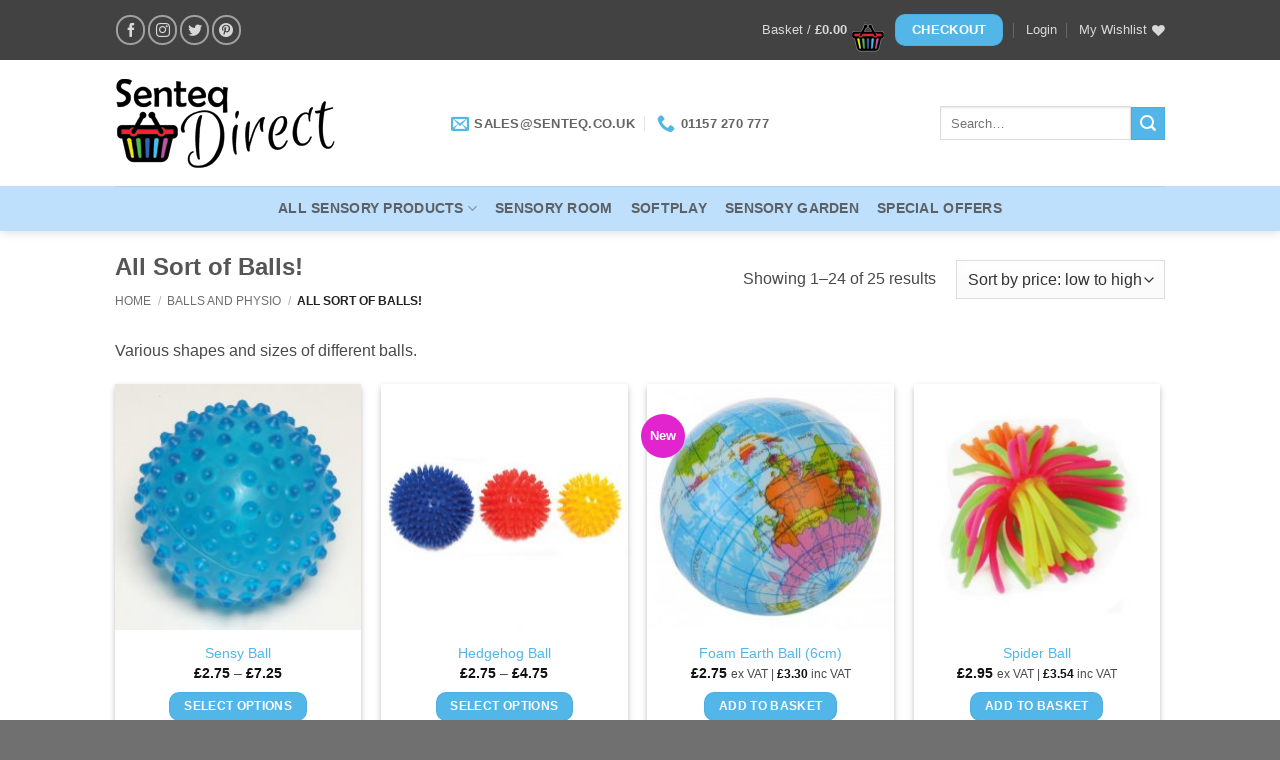

--- FILE ---
content_type: text/html; charset=UTF-8
request_url: https://www.senteqdirect.co.uk/product-category/balls-and-physio/all-sort-of-balls/
body_size: 36191
content:
<!DOCTYPE html>
<html lang="en-GB" class="loading-site no-js bg-fill">
<head>
	<meta charset="UTF-8" />
	<link rel="profile" href="http://gmpg.org/xfn/11" />
	<link rel="pingback" href="https://www.senteqdirect.co.uk/xmlrpc.php" />

					<script>document.documentElement.className = document.documentElement.className + ' yes-js js_active js'</script>
			<script>(function(html){html.className = html.className.replace(/\bno-js\b/,'js')})(document.documentElement);</script>
<meta name='robots' content='index, follow, max-image-preview:large, max-snippet:-1, max-video-preview:-1' />
	<style>img:is([sizes="auto" i], [sizes^="auto," i]) { contain-intrinsic-size: 3000px 1500px }</style>
	
<!-- Google Tag Manager for WordPress by gtm4wp.com -->
<script data-cfasync="false" data-pagespeed-no-defer>
	var gtm4wp_datalayer_name = "dataLayer";
	var dataLayer = dataLayer || [];
</script>
<!-- End Google Tag Manager for WordPress by gtm4wp.com --><meta name="viewport" content="width=device-width, initial-scale=1" />
	<!-- This site is optimized with the Yoast SEO plugin v25.9 - https://yoast.com/wordpress/plugins/seo/ -->
	<title>All Sort of Balls! Archives - Senteq Direct from Sensory Technology Ltd</title>
	<link rel="canonical" href="https://www.senteqdirect.co.uk/product-category/balls-and-physio/all-sort-of-balls/" />
	<link rel="next" href="https://www.senteqdirect.co.uk/product-category/balls-and-physio/all-sort-of-balls/page/2/" />
	<meta property="og:locale" content="en_GB" />
	<meta property="og:type" content="article" />
	<meta property="og:title" content="All Sort of Balls! Archives - Senteq Direct from Sensory Technology Ltd" />
	<meta property="og:description" content="Various shapes and sizes of different balls." />
	<meta property="og:url" content="https://www.senteqdirect.co.uk/product-category/balls-and-physio/all-sort-of-balls/" />
	<meta property="og:site_name" content="Senteq Direct from Sensory Technology Ltd" />
	<script type="application/ld+json" class="yoast-schema-graph">{"@context":"https://schema.org","@graph":[{"@type":"CollectionPage","@id":"https://www.senteqdirect.co.uk/product-category/balls-and-physio/all-sort-of-balls/","url":"https://www.senteqdirect.co.uk/product-category/balls-and-physio/all-sort-of-balls/","name":"All Sort of Balls! Archives - Senteq Direct from Sensory Technology Ltd","isPartOf":{"@id":"https://www.senteqdirect.co.uk/#website"},"primaryImageOfPage":{"@id":"https://www.senteqdirect.co.uk/product-category/balls-and-physio/all-sort-of-balls/#primaryimage"},"image":{"@id":"https://www.senteqdirect.co.uk/product-category/balls-and-physio/all-sort-of-balls/#primaryimage"},"thumbnailUrl":"https://www.senteqdirect.co.uk/wp-content/uploads/2013/09/10cm-sensy-ball.jpg","breadcrumb":{"@id":"https://www.senteqdirect.co.uk/product-category/balls-and-physio/all-sort-of-balls/#breadcrumb"},"inLanguage":"en-GB"},{"@type":"ImageObject","inLanguage":"en-GB","@id":"https://www.senteqdirect.co.uk/product-category/balls-and-physio/all-sort-of-balls/#primaryimage","url":"https://www.senteqdirect.co.uk/wp-content/uploads/2013/09/10cm-sensy-ball.jpg","contentUrl":"https://www.senteqdirect.co.uk/wp-content/uploads/2013/09/10cm-sensy-ball.jpg","width":600,"height":600},{"@type":"BreadcrumbList","@id":"https://www.senteqdirect.co.uk/product-category/balls-and-physio/all-sort-of-balls/#breadcrumb","itemListElement":[{"@type":"ListItem","position":1,"name":"Home","item":"https://www.senteqdirect.co.uk/"},{"@type":"ListItem","position":2,"name":"Balls and Physio","item":"https://www.senteqdirect.co.uk/product-category/balls-and-physio/"},{"@type":"ListItem","position":3,"name":"All Sort of Balls!"}]},{"@type":"WebSite","@id":"https://www.senteqdirect.co.uk/#website","url":"https://www.senteqdirect.co.uk/","name":"Senteq Direct from Sensory Technology Ltd","description":"Sensory Equipment and Special Needs Products","potentialAction":[{"@type":"SearchAction","target":{"@type":"EntryPoint","urlTemplate":"https://www.senteqdirect.co.uk/?s={search_term_string}"},"query-input":{"@type":"PropertyValueSpecification","valueRequired":true,"valueName":"search_term_string"}}],"inLanguage":"en-GB"}]}</script>
	<!-- / Yoast SEO plugin. -->


<link rel='dns-prefetch' href='//www.senteqdirect.co.uk' />
<link rel='dns-prefetch' href='//www.google.com' />
<link rel='prefetch' href='https://www.senteqdirect.co.uk/wp-content/themes/flatsome/assets/js/flatsome.js?ver=22889b626eb7ec03b5a4' />
<link rel='prefetch' href='https://www.senteqdirect.co.uk/wp-content/themes/flatsome/assets/js/chunk.slider.js?ver=3.20.1' />
<link rel='prefetch' href='https://www.senteqdirect.co.uk/wp-content/themes/flatsome/assets/js/chunk.popups.js?ver=3.20.1' />
<link rel='prefetch' href='https://www.senteqdirect.co.uk/wp-content/themes/flatsome/assets/js/chunk.tooltips.js?ver=3.20.1' />
<link rel='prefetch' href='https://www.senteqdirect.co.uk/wp-content/themes/flatsome/assets/js/woocommerce.js?ver=1c9be63d628ff7c3ff4c' />
<link rel="alternate" type="application/rss+xml" title="Senteq Direct from Sensory Technology Ltd &raquo; Feed" href="https://www.senteqdirect.co.uk/feed/" />
<link rel="alternate" type="application/rss+xml" title="Senteq Direct from Sensory Technology Ltd &raquo; Comments Feed" href="https://www.senteqdirect.co.uk/comments/feed/" />
<link rel="alternate" type="application/rss+xml" title="Senteq Direct from Sensory Technology Ltd &raquo; All Sort of Balls! Category Feed" href="https://www.senteqdirect.co.uk/product-category/balls-and-physio/all-sort-of-balls/feed/" />
<script type="text/javascript">
/* <![CDATA[ */
window._wpemojiSettings = {"baseUrl":"https:\/\/s.w.org\/images\/core\/emoji\/16.0.1\/72x72\/","ext":".png","svgUrl":"https:\/\/s.w.org\/images\/core\/emoji\/16.0.1\/svg\/","svgExt":".svg","source":{"concatemoji":"https:\/\/www.senteqdirect.co.uk\/wp-includes\/js\/wp-emoji-release.min.js"}};
/*! This file is auto-generated */
!function(s,n){var o,i,e;function c(e){try{var t={supportTests:e,timestamp:(new Date).valueOf()};sessionStorage.setItem(o,JSON.stringify(t))}catch(e){}}function p(e,t,n){e.clearRect(0,0,e.canvas.width,e.canvas.height),e.fillText(t,0,0);var t=new Uint32Array(e.getImageData(0,0,e.canvas.width,e.canvas.height).data),a=(e.clearRect(0,0,e.canvas.width,e.canvas.height),e.fillText(n,0,0),new Uint32Array(e.getImageData(0,0,e.canvas.width,e.canvas.height).data));return t.every(function(e,t){return e===a[t]})}function u(e,t){e.clearRect(0,0,e.canvas.width,e.canvas.height),e.fillText(t,0,0);for(var n=e.getImageData(16,16,1,1),a=0;a<n.data.length;a++)if(0!==n.data[a])return!1;return!0}function f(e,t,n,a){switch(t){case"flag":return n(e,"\ud83c\udff3\ufe0f\u200d\u26a7\ufe0f","\ud83c\udff3\ufe0f\u200b\u26a7\ufe0f")?!1:!n(e,"\ud83c\udde8\ud83c\uddf6","\ud83c\udde8\u200b\ud83c\uddf6")&&!n(e,"\ud83c\udff4\udb40\udc67\udb40\udc62\udb40\udc65\udb40\udc6e\udb40\udc67\udb40\udc7f","\ud83c\udff4\u200b\udb40\udc67\u200b\udb40\udc62\u200b\udb40\udc65\u200b\udb40\udc6e\u200b\udb40\udc67\u200b\udb40\udc7f");case"emoji":return!a(e,"\ud83e\udedf")}return!1}function g(e,t,n,a){var r="undefined"!=typeof WorkerGlobalScope&&self instanceof WorkerGlobalScope?new OffscreenCanvas(300,150):s.createElement("canvas"),o=r.getContext("2d",{willReadFrequently:!0}),i=(o.textBaseline="top",o.font="600 32px Arial",{});return e.forEach(function(e){i[e]=t(o,e,n,a)}),i}function t(e){var t=s.createElement("script");t.src=e,t.defer=!0,s.head.appendChild(t)}"undefined"!=typeof Promise&&(o="wpEmojiSettingsSupports",i=["flag","emoji"],n.supports={everything:!0,everythingExceptFlag:!0},e=new Promise(function(e){s.addEventListener("DOMContentLoaded",e,{once:!0})}),new Promise(function(t){var n=function(){try{var e=JSON.parse(sessionStorage.getItem(o));if("object"==typeof e&&"number"==typeof e.timestamp&&(new Date).valueOf()<e.timestamp+604800&&"object"==typeof e.supportTests)return e.supportTests}catch(e){}return null}();if(!n){if("undefined"!=typeof Worker&&"undefined"!=typeof OffscreenCanvas&&"undefined"!=typeof URL&&URL.createObjectURL&&"undefined"!=typeof Blob)try{var e="postMessage("+g.toString()+"("+[JSON.stringify(i),f.toString(),p.toString(),u.toString()].join(",")+"));",a=new Blob([e],{type:"text/javascript"}),r=new Worker(URL.createObjectURL(a),{name:"wpTestEmojiSupports"});return void(r.onmessage=function(e){c(n=e.data),r.terminate(),t(n)})}catch(e){}c(n=g(i,f,p,u))}t(n)}).then(function(e){for(var t in e)n.supports[t]=e[t],n.supports.everything=n.supports.everything&&n.supports[t],"flag"!==t&&(n.supports.everythingExceptFlag=n.supports.everythingExceptFlag&&n.supports[t]);n.supports.everythingExceptFlag=n.supports.everythingExceptFlag&&!n.supports.flag,n.DOMReady=!1,n.readyCallback=function(){n.DOMReady=!0}}).then(function(){return e}).then(function(){var e;n.supports.everything||(n.readyCallback(),(e=n.source||{}).concatemoji?t(e.concatemoji):e.wpemoji&&e.twemoji&&(t(e.twemoji),t(e.wpemoji)))}))}((window,document),window._wpemojiSettings);
/* ]]> */
</script>
<style id='wp-emoji-styles-inline-css' type='text/css'>

	img.wp-smiley, img.emoji {
		display: inline !important;
		border: none !important;
		box-shadow: none !important;
		height: 1em !important;
		width: 1em !important;
		margin: 0 0.07em !important;
		vertical-align: -0.1em !important;
		background: none !important;
		padding: 0 !important;
	}
</style>
<link rel='stylesheet' id='wp-block-library-css' href='https://www.senteqdirect.co.uk/wp-includes/css/dist/block-library/style.min.css' type='text/css' media='all' />
<link rel='stylesheet' id='wcva-shop-frontend-css' href='https://www.senteqdirect.co.uk/wp-content/plugins/woocommerce-colororimage-variation-select/css/shop-frontend.css' type='text/css' media='all' />
<style id='woocommerce-inline-inline-css' type='text/css'>
.woocommerce form .form-row .required { visibility: visible; }
</style>
<link rel='stylesheet' id='wt-import-export-for-woo-css' href='https://www.senteqdirect.co.uk/wp-content/plugins/wt-import-export-for-woo/public/css/wt-import-export-for-woo-public.css' type='text/css' media='all' />
<link rel='stylesheet' id='brands-styles-css' href='https://www.senteqdirect.co.uk/wp-content/plugins/woocommerce/assets/css/brands.css' type='text/css' media='all' />
<link rel='stylesheet' id='flatsome-woocommerce-wishlist-css' href='https://www.senteqdirect.co.uk/wp-content/themes/flatsome/inc/integrations/wc-yith-wishlist/wishlist.css' type='text/css' media='all' />
<link rel='stylesheet' id='flatsome-main-css' href='https://www.senteqdirect.co.uk/wp-content/themes/flatsome/assets/css/flatsome.css' type='text/css' media='all' />
<style id='flatsome-main-inline-css' type='text/css'>
@font-face {
				font-family: "fl-icons";
				font-display: block;
				src: url(https://www.senteqdirect.co.uk/wp-content/themes/flatsome/assets/css/icons/fl-icons.eot?v=3.20.1);
				src:
					url(https://www.senteqdirect.co.uk/wp-content/themes/flatsome/assets/css/icons/fl-icons.eot#iefix?v=3.20.1) format("embedded-opentype"),
					url(https://www.senteqdirect.co.uk/wp-content/themes/flatsome/assets/css/icons/fl-icons.woff2?v=3.20.1) format("woff2"),
					url(https://www.senteqdirect.co.uk/wp-content/themes/flatsome/assets/css/icons/fl-icons.ttf?v=3.20.1) format("truetype"),
					url(https://www.senteqdirect.co.uk/wp-content/themes/flatsome/assets/css/icons/fl-icons.woff?v=3.20.1) format("woff"),
					url(https://www.senteqdirect.co.uk/wp-content/themes/flatsome/assets/css/icons/fl-icons.svg?v=3.20.1#fl-icons) format("svg");
			}
</style>
<link rel='stylesheet' id='flatsome-shop-css' href='https://www.senteqdirect.co.uk/wp-content/themes/flatsome/assets/css/flatsome-shop.css' type='text/css' media='all' />
<link rel='stylesheet' id='flatsome-style-css' href='https://www.senteqdirect.co.uk/wp-content/themes/flatsome/style.css' type='text/css' media='all' />
<script type="text/javascript">
            window._nslDOMReady = (function () {
                const executedCallbacks = new Set();
            
                return function (callback) {
                    /**
                    * Third parties might dispatch DOMContentLoaded events, so we need to ensure that we only run our callback once!
                    */
                    if (executedCallbacks.has(callback)) return;
            
                    const wrappedCallback = function () {
                        if (executedCallbacks.has(callback)) return;
                        executedCallbacks.add(callback);
                        callback();
                    };
            
                    if (document.readyState === "complete" || document.readyState === "interactive") {
                        wrappedCallback();
                    } else {
                        document.addEventListener("DOMContentLoaded", wrappedCallback);
                    }
                };
            })();
        </script><script type="text/javascript" src="https://www.senteqdirect.co.uk/wp-includes/js/jquery/jquery.min.js" id="jquery-core-js"></script>
<script type="text/javascript" src="https://www.senteqdirect.co.uk/wp-includes/js/jquery/jquery-migrate.min.js" id="jquery-migrate-js"></script>
<script type="text/javascript" src="https://www.senteqdirect.co.uk/wp-content/plugins/woocommerce-colororimage-variation-select/js/shop-frontend.js" id="wcva-shop-frontend-js"></script>
<script type="text/javascript" src="https://www.senteqdirect.co.uk/wp-content/plugins/woocommerce/assets/js/jquery-blockui/jquery.blockUI.min.js" id="jquery-blockui-js" data-wp-strategy="defer"></script>
<script type="text/javascript" id="wc-add-to-cart-js-extra">
/* <![CDATA[ */
var wc_add_to_cart_params = {"ajax_url":"\/wp-admin\/admin-ajax.php","wc_ajax_url":"\/?wc-ajax=%%endpoint%%","i18n_view_cart":"View basket","cart_url":"https:\/\/www.senteqdirect.co.uk\/cart\/","is_cart":"","cart_redirect_after_add":"no"};
/* ]]> */
</script>
<script type="text/javascript" src="https://www.senteqdirect.co.uk/wp-content/plugins/woocommerce/assets/js/frontend/add-to-cart.min.js" id="wc-add-to-cart-js" defer="defer" data-wp-strategy="defer"></script>
<script type="text/javascript" src="https://www.senteqdirect.co.uk/wp-content/plugins/woocommerce/assets/js/js-cookie/js.cookie.min.js" id="js-cookie-js" data-wp-strategy="defer"></script>
<link rel="https://api.w.org/" href="https://www.senteqdirect.co.uk/wp-json/" /><link rel="alternate" title="JSON" type="application/json" href="https://www.senteqdirect.co.uk/wp-json/wp/v2/product_cat/450" /><link rel="EditURI" type="application/rsd+xml" title="RSD" href="https://www.senteqdirect.co.uk/xmlrpc.php?rsd" />
<meta name="generator" content="WordPress 6.8.3" />
<meta name="generator" content="WooCommerce 10.1.3" />
<style>div.woocommerce-variation-add-to-cart-disabled { display: none ! important; }</style>
<!-- Google Tag Manager for WordPress by gtm4wp.com -->
<!-- GTM Container placement set to footer -->
<script data-cfasync="false" data-pagespeed-no-defer>
	var dataLayer_content = {"pagePostType":"product","pagePostType2":"tax-product","pageCategory":[]};
	dataLayer.push( dataLayer_content );
</script>
<script data-cfasync="false" data-pagespeed-no-defer>
(function(w,d,s,l,i){w[l]=w[l]||[];w[l].push({'gtm.start':
new Date().getTime(),event:'gtm.js'});var f=d.getElementsByTagName(s)[0],
j=d.createElement(s),dl=l!='dataLayer'?'&l='+l:'';j.async=true;j.src=
'//www.googletagmanager.com/gtm.js?id='+i+dl;f.parentNode.insertBefore(j,f);
})(window,document,'script','dataLayer','GTM-ZZLGDMC');
</script>
<!-- End Google Tag Manager for WordPress by gtm4wp.com -->	<noscript><style>.woocommerce-product-gallery{ opacity: 1 !important; }</style></noscript>
	<style type="text/css">.broken_link, a.broken_link {
	text-decoration: line-through;
}</style><link rel="icon" href="https://www.senteqdirect.co.uk/wp-content/uploads/2014/11/favicon.png" sizes="32x32" />
<link rel="icon" href="https://www.senteqdirect.co.uk/wp-content/uploads/2014/11/favicon.png" sizes="192x192" />
<link rel="apple-touch-icon" href="https://www.senteqdirect.co.uk/wp-content/uploads/2014/11/favicon.png" />
<meta name="msapplication-TileImage" content="https://www.senteqdirect.co.uk/wp-content/uploads/2014/11/favicon.png" />
<style id="custom-css" type="text/css">:root {--primary-color: #52b6e9;--fs-color-primary: #52b6e9;--fs-color-secondary: #52b6e9;--fs-color-success: #26db23;--fs-color-alert: #b20000;--fs-color-base: #4a4a4a;--fs-experimental-link-color: #52b6e9;--fs-experimental-link-color-hover: #111;}.tooltipster-base {--tooltip-color: #fff;--tooltip-bg-color: #000;}.off-canvas-right .mfp-content, .off-canvas-left .mfp-content {--drawer-width: 300px;}.off-canvas .mfp-content.off-canvas-cart {--drawer-width: 360px;}html{background-color:#707070!important;}.sticky-add-to-cart--active, #wrapper,#main,#main.dark{background-color: #ffffff}.header-main{height: 126px}#logo img{max-height: 126px}#logo{width:306px;}#logo img{padding:5px 0;}.stuck #logo img{padding:5px 0;}.header-bottom{min-height: 45px}.header-top{min-height: 60px}.transparent .header-main{height: 30px}.transparent #logo img{max-height: 30px}.has-transparent + .page-title:first-of-type,.has-transparent + #main > .page-title,.has-transparent + #main > div > .page-title,.has-transparent + #main .page-header-wrapper:first-of-type .page-title{padding-top: 110px;}.header.show-on-scroll,.stuck .header-main{height:80px!important}.stuck #logo img{max-height: 80px!important}.search-form{ width: 100%;}.header-bg-color {background-color: rgba(255,255,255,0.9)}.header-bottom {background-color: #bfe0fc}.top-bar-nav > li > a{line-height: 16px }.header-main .nav > li > a{line-height: 17px }.stuck .header-main .nav > li > a{line-height: 25px }.header-bottom-nav > li > a{line-height: 15px }@media (max-width: 549px) {.header-main{height: 70px}#logo img{max-height: 70px}}.nav-dropdown-has-arrow.nav-dropdown-has-border li.has-dropdown:before{border-bottom-color: #52b6e9;}.nav .nav-dropdown{border-color: #52b6e9 }.nav-dropdown{border-radius:15px}.nav-dropdown{font-size:100%}.nav-dropdown-has-arrow li.has-dropdown:after{border-bottom-color: #fcfcfc;}.nav .nav-dropdown{background-color: #fcfcfc}.header-top{background-color:#424242!important;}body{font-size: 100%;}@media screen and (max-width: 549px){body{font-size: 100%;}}.widget:where(:not(.widget_shopping_cart)) a{color: #52b6e9;}.widget:where(:not(.widget_shopping_cart)) a:hover{color: #52b6e9;}.widget .tagcloud a:hover{border-color: #52b6e9; background-color: #52b6e9;}.current .breadcrumb-step, [data-icon-label]:after, .button#place_order,.button.checkout,.checkout-button,.single_add_to_cart_button.button, .sticky-add-to-cart-select-options-button{background-color: #52b6e9!important }.has-equal-box-heights .box-image {padding-top: 100%;}.badge-inner.on-sale{background-color: #52b6e9}.badge-inner.new-bubble-auto{background-color: #eeee22}.badge-inner.new-bubble{background-color: #e224cf}.star-rating span:before,.star-rating:before, .woocommerce-page .star-rating:before, .stars a:hover:after, .stars a.active:after{color: #52b6e9}input[type='submit'], input[type="button"], button:not(.icon), .button:not(.icon){border-radius: 10px!important}@media screen and (min-width: 550px){.products .box-vertical .box-image{min-width: 247px!important;width: 247px!important;}}.header-main .social-icons,.header-main .cart-icon strong,.header-main .menu-title,.header-main .header-button > .button.is-outline,.header-main .nav > li > a > i:not(.icon-angle-down){color: #52b6e9!important;}.header-main .header-button > .button.is-outline,.header-main .cart-icon strong:after,.header-main .cart-icon strong{border-color: #52b6e9!important;}.header-main .header-button > .button:not(.is-outline){background-color: #52b6e9!important;}.header-main .current-dropdown .cart-icon strong,.header-main .header-button > .button:hover,.header-main .header-button > .button:hover i,.header-main .header-button > .button:hover span{color:#FFF!important;}.header-main .menu-title:hover,.header-main .social-icons a:hover,.header-main .header-button > .button.is-outline:hover,.header-main .nav > li > a:hover > i:not(.icon-angle-down){color: #52b6e9!important;}.header-main .current-dropdown .cart-icon strong,.header-main .header-button > .button:hover{background-color: #52b6e9!important;}.header-main .current-dropdown .cart-icon strong:after,.header-main .current-dropdown .cart-icon strong,.header-main .header-button > .button:hover{border-color: #52b6e9!important;}.footer-1{background-color: #ffffff}.footer-2{background-color: #424242}.absolute-footer, html{background-color: #424242}.page-title-small + main .product-container > .row{padding-top:0;}.nav-vertical-fly-out > li + li {border-top-width: 1px; border-top-style: solid;}.label-new.menu-item > a:after{content:"New";}.label-hot.menu-item > a:after{content:"Hot";}.label-sale.menu-item > a:after{content:"Sale";}.label-popular.menu-item > a:after{content:"Popular";}</style><style id="infinite-scroll-css" type="text/css">.page-load-status,.archive .woocommerce-pagination {display: none;}</style><style id="kirki-inline-styles"></style></head>

<body class="archive tax-product_cat term-all-sort-of-balls term-450 wp-theme-flatsome theme-flatsome woocommerce woocommerce-page woocommerce-no-js full-width header-shadow bg-fill box-shadow lightbox nav-dropdown-has-arrow nav-dropdown-has-shadow nav-dropdown-has-border">


<a class="skip-link screen-reader-text" href="#main">Skip to content</a>

<div id="wrapper">

	
	<header id="header" class="header has-sticky sticky-jump">
		<div class="header-wrapper">
			<div id="top-bar" class="header-top nav-dark">
    <div class="flex-row container">
      <div class="flex-col hide-for-medium flex-left">
          <ul class="nav nav-left medium-nav-center nav-small  nav-divided">
              <li class="html header-social-icons ml-0">
	<div class="social-icons follow-icons" ><a href="https://www.facebook.com/pages/Sensory-Technology-Ltd/160162476492" target="_blank" data-label="Facebook" class="icon button circle is-outline tooltip facebook" title="Follow on Facebook" aria-label="Follow on Facebook" rel="noopener nofollow"><i class="icon-facebook" aria-hidden="true"></i></a><a href="https://www.instagram.com/sentequk/" target="_blank" data-label="Instagram" class="icon button circle is-outline tooltip instagram" title="Follow on Instagram" aria-label="Follow on Instagram" rel="noopener nofollow"><i class="icon-instagram" aria-hidden="true"></i></a><a href="https://twitter.com/Sentequk" data-label="Twitter" target="_blank" class="icon button circle is-outline tooltip twitter" title="Follow on Twitter" aria-label="Follow on Twitter" rel="noopener nofollow"><i class="icon-twitter" aria-hidden="true"></i></a><a href="https://www.pinterest.co.uk/sensorytech/" data-label="Pinterest" target="_blank" class="icon button circle is-outline tooltip pinterest" title="Follow on Pinterest" aria-label="Follow on Pinterest" rel="noopener nofollow"><i class="icon-pinterest" aria-hidden="true"></i></a></div></li>
          </ul>
      </div>

      <div class="flex-col hide-for-medium flex-center">
          <ul class="nav nav-center nav-small  nav-divided">
                        </ul>
      </div>

      <div class="flex-col hide-for-medium flex-right">
         <ul class="nav top-bar-nav nav-right nav-small  nav-divided">
              <li class="cart-item has-icon has-dropdown">

<a href="https://www.senteqdirect.co.uk/cart/" class="header-cart-link nav-top-link is-small" title="Basket" aria-label="View basket" aria-expanded="false" aria-haspopup="true" role="button" data-flatsome-role-button>

<span class="header-cart-title">
   Basket   /      <span class="cart-price"><span class="woocommerce-Price-amount amount"><bdi><span class="woocommerce-Price-currencySymbol">&pound;</span>0.00</bdi></span></span>
  </span>

  <span class="image-icon header-cart-icon" data-icon-label="0">
	<img class="cart-img-icon" alt="Basket" src="https://www.senteqdirect.co.uk/wp-content/uploads/2014/11/favicon.png" width="64" height="64"/>
  </span>
</a>

 <ul class="nav-dropdown nav-dropdown-default dropdown-uppercase">
    <li class="html widget_shopping_cart">
      <div class="widget_shopping_cart_content">
        

	<div class="ux-mini-cart-empty flex flex-row-col text-center pt pb">
				<div class="ux-mini-cart-empty-icon">
			<svg aria-hidden="true" xmlns="http://www.w3.org/2000/svg" viewBox="0 0 17 19" style="opacity:.1;height:80px;">
				<path d="M8.5 0C6.7 0 5.3 1.2 5.3 2.7v2H2.1c-.3 0-.6.3-.7.7L0 18.2c0 .4.2.8.6.8h15.7c.4 0 .7-.3.7-.7v-.1L15.6 5.4c0-.3-.3-.6-.7-.6h-3.2v-2c0-1.6-1.4-2.8-3.2-2.8zM6.7 2.7c0-.8.8-1.4 1.8-1.4s1.8.6 1.8 1.4v2H6.7v-2zm7.5 3.4 1.3 11.5h-14L2.8 6.1h2.5v1.4c0 .4.3.7.7.7.4 0 .7-.3.7-.7V6.1h3.5v1.4c0 .4.3.7.7.7s.7-.3.7-.7V6.1h2.6z" fill-rule="evenodd" clip-rule="evenodd" fill="currentColor"></path>
			</svg>
		</div>
				<p class="woocommerce-mini-cart__empty-message empty">No products in the basket.</p>
					<p class="return-to-shop">
				<a class="button primary wc-backward" href="https://www.senteqdirect.co.uk/sensory-products/">
					Return to shop				</a>
			</p>
				</div>


      </div>
    </li>
     </ul>

</li>
<li>
	<div class="cart-checkout-button header-button">
		<a href="https://www.senteqdirect.co.uk/checkout/" class="button cart-checkout secondary is-small circle">
			<span class="hide-for-small">Checkout</span>
			<span class="show-for-small" aria-label="Checkout">+</span>
		</a>
	</div>
</li>

<li class="account-item has-icon">

	<a href="https://www.senteqdirect.co.uk/my-account/" class="nav-top-link nav-top-not-logged-in is-small" title="Login" role="button" data-open="#login-form-popup" aria-controls="login-form-popup" aria-expanded="false" aria-haspopup="dialog" data-flatsome-role-button>
					<span>
			Login			</span>
				</a>




</li>
<li class="header-wishlist-icon">
			<a href="https://www.senteqdirect.co.uk/my-wishlist/" class="wishlist-link" title="Wishlist">
							<span class="hide-for-medium header-wishlist-title">
				My Wishlist				</span>
						<i class="wishlist-icon icon-heart" aria-hidden="true"></i>		</a>
	</li>
          </ul>
      </div>

            <div class="flex-col show-for-medium flex-grow">
          <ul class="nav nav-center nav-small mobile-nav  nav-divided">
              <li class="html header-social-icons ml-0">
	<div class="social-icons follow-icons" ><a href="https://www.facebook.com/pages/Sensory-Technology-Ltd/160162476492" target="_blank" data-label="Facebook" class="icon button circle is-outline tooltip facebook" title="Follow on Facebook" aria-label="Follow on Facebook" rel="noopener nofollow"><i class="icon-facebook" aria-hidden="true"></i></a><a href="https://www.instagram.com/sentequk/" target="_blank" data-label="Instagram" class="icon button circle is-outline tooltip instagram" title="Follow on Instagram" aria-label="Follow on Instagram" rel="noopener nofollow"><i class="icon-instagram" aria-hidden="true"></i></a><a href="https://twitter.com/Sentequk" data-label="Twitter" target="_blank" class="icon button circle is-outline tooltip twitter" title="Follow on Twitter" aria-label="Follow on Twitter" rel="noopener nofollow"><i class="icon-twitter" aria-hidden="true"></i></a><a href="https://www.pinterest.co.uk/sensorytech/" data-label="Pinterest" target="_blank" class="icon button circle is-outline tooltip pinterest" title="Follow on Pinterest" aria-label="Follow on Pinterest" rel="noopener nofollow"><i class="icon-pinterest" aria-hidden="true"></i></a></div></li>
          </ul>
      </div>
      
    </div>
</div>
<div id="masthead" class="header-main ">
      <div class="header-inner flex-row container logo-left medium-logo-center" role="navigation">

          <!-- Logo -->
          <div id="logo" class="flex-col logo">
            
<!-- Header logo -->
<a href="https://www.senteqdirect.co.uk/" title="Senteq Direct from Sensory Technology Ltd - Sensory Equipment and Special Needs Products" rel="home">
		<img width="220" height="89" src="https://www.senteqdirect.co.uk/wp-content/uploads/2014/10/Logo-Basket.png" class="header_logo header-logo" alt="Senteq Direct from Sensory Technology Ltd"/><img  width="220" height="89" src="https://www.senteqdirect.co.uk/wp-content/uploads/2014/10/Logo-Basket.png" class="header-logo-dark" alt="Senteq Direct from Sensory Technology Ltd"/></a>
          </div>

          <!-- Mobile Left Elements -->
          <div class="flex-col show-for-medium flex-left">
            <ul class="mobile-nav nav nav-left ">
              <li class="nav-icon has-icon">
			<a href="#" class="is-small" data-open="#main-menu" data-pos="left" data-bg="main-menu-overlay" role="button" aria-label="Menu" aria-controls="main-menu" aria-expanded="false" aria-haspopup="dialog" data-flatsome-role-button>
			<i class="icon-menu" aria-hidden="true"></i>					</a>
	</li>
            </ul>
          </div>

          <!-- Left Elements -->
          <div class="flex-col hide-for-medium flex-left
            flex-grow">
            <ul class="header-nav header-nav-main nav nav-left  nav-spacing-large nav-uppercase" >
              <li class="header-contact-wrapper">
		<ul id="header-contact" class="nav medium-nav-center nav-divided nav-uppercase header-contact">
		
						<li>
			  <a href="mailto:sales@senteq.co.uk" class="tooltip" title="sales@senteq.co.uk">
				  <i class="icon-envelop" aria-hidden="true" style="font-size:18px;"></i>			       <span>
			       	sales@senteq.co.uk			       </span>
			  </a>
			</li>
			
			
						<li>
			  <a href="tel:01157 270 777" class="tooltip" title="01157 270 777">
			     <i class="icon-phone" aria-hidden="true" style="font-size:18px;"></i>			      <span>01157 270 777</span>
			  </a>
			</li>
			
				</ul>
</li>
            </ul>
          </div>

          <!-- Right Elements -->
          <div class="flex-col hide-for-medium flex-right">
            <ul class="header-nav header-nav-main nav nav-right  nav-spacing-large nav-uppercase">
              <li class="header-search-form search-form html relative has-icon">
	<div class="header-search-form-wrapper">
		<div class="searchform-wrapper ux-search-box relative is-normal"><form role="search" method="get" class="searchform" action="https://www.senteqdirect.co.uk/">
	<div class="flex-row relative">
						<div class="flex-col flex-grow">
			<label class="screen-reader-text" for="woocommerce-product-search-field-0">Search for:</label>
			<input type="search" id="woocommerce-product-search-field-0" class="search-field mb-0" placeholder="Search&hellip;" value="" name="s" />
			<input type="hidden" name="post_type" value="product" />
					</div>
		<div class="flex-col">
			<button type="submit" value="Search" class="ux-search-submit submit-button secondary button  icon mb-0" aria-label="Submit">
				<i class="icon-search" aria-hidden="true"></i>			</button>
		</div>
	</div>
	<div class="live-search-results text-left z-top"></div>
</form>
</div>	</div>
</li>
            </ul>
          </div>

          <!-- Mobile Right Elements -->
          <div class="flex-col show-for-medium flex-right">
            <ul class="mobile-nav nav nav-right ">
              <li class="header-wishlist-icon has-icon">
		<a href="https://www.senteqdirect.co.uk/my-wishlist/" class="wishlist-link" title="Wishlist" aria-label="Wishlist">
		<i class="wishlist-icon icon-heart" aria-hidden="true"></i>	</a>
	</li>
<li class="cart-item has-icon">


		<a href="https://www.senteqdirect.co.uk/cart/" class="header-cart-link nav-top-link is-small off-canvas-toggle" title="Basket" aria-label="View basket" aria-expanded="false" aria-haspopup="dialog" role="button" data-open="#cart-popup" data-class="off-canvas-cart" data-pos="right" aria-controls="cart-popup" data-flatsome-role-button>

  <span class="image-icon header-cart-icon" data-icon-label="0">
	<img class="cart-img-icon" alt="Basket" src="https://www.senteqdirect.co.uk/wp-content/uploads/2014/11/favicon.png" width="64" height="64"/>
  </span>
</a>


  <!-- Cart Sidebar Popup -->
  <div id="cart-popup" class="mfp-hide">
  <div class="cart-popup-inner inner-padding cart-popup-inner--sticky">
      <div class="cart-popup-title text-center">
          <span class="heading-font uppercase">Basket</span>
          <div class="is-divider"></div>
      </div>
	  <div class="widget_shopping_cart">
		  <div class="widget_shopping_cart_content">
			  

	<div class="ux-mini-cart-empty flex flex-row-col text-center pt pb">
				<div class="ux-mini-cart-empty-icon">
			<svg aria-hidden="true" xmlns="http://www.w3.org/2000/svg" viewBox="0 0 17 19" style="opacity:.1;height:80px;">
				<path d="M8.5 0C6.7 0 5.3 1.2 5.3 2.7v2H2.1c-.3 0-.6.3-.7.7L0 18.2c0 .4.2.8.6.8h15.7c.4 0 .7-.3.7-.7v-.1L15.6 5.4c0-.3-.3-.6-.7-.6h-3.2v-2c0-1.6-1.4-2.8-3.2-2.8zM6.7 2.7c0-.8.8-1.4 1.8-1.4s1.8.6 1.8 1.4v2H6.7v-2zm7.5 3.4 1.3 11.5h-14L2.8 6.1h2.5v1.4c0 .4.3.7.7.7.4 0 .7-.3.7-.7V6.1h3.5v1.4c0 .4.3.7.7.7s.7-.3.7-.7V6.1h2.6z" fill-rule="evenodd" clip-rule="evenodd" fill="currentColor"></path>
			</svg>
		</div>
				<p class="woocommerce-mini-cart__empty-message empty">No products in the basket.</p>
					<p class="return-to-shop">
				<a class="button primary wc-backward" href="https://www.senteqdirect.co.uk/sensory-products/">
					Return to shop				</a>
			</p>
				</div>


		  </div>
	  </div>
               </div>
  </div>

</li>
            </ul>
          </div>

      </div>

            <div class="container"><div class="top-divider full-width"></div></div>
      </div>
<div id="wide-nav" class="header-bottom wide-nav hide-for-sticky flex-has-center hide-for-medium">
    <div class="flex-row container">

            
                        <div class="flex-col hide-for-medium flex-center">
                <ul class="nav header-nav header-bottom-nav nav-center  nav-size-medium nav-spacing-medium nav-uppercase">
                    <li id="menu-item-6707" class="menu-item menu-item-type-custom menu-item-object-custom menu-item-has-children menu-item-6707 menu-item-design-default has-dropdown"><a href="https://www.senteqdirect.co.uk/new/sensory-products" title="Sensory Equipment and Products" class="nav-top-link" aria-expanded="false" aria-haspopup="menu">All Sensory Products<i class="icon-angle-down" aria-hidden="true"></i></a>
<ul class="sub-menu nav-dropdown nav-dropdown-default dropdown-uppercase">
	<li id="menu-item-6689" class="menu-item menu-item-type-custom menu-item-object-custom menu-item-has-children menu-item-6689 nav-dropdown-col"><a href="#">Visual Products</a>
	<ul class="sub-menu nav-column nav-dropdown-default dropdown-uppercase">
		<li id="menu-item-6705" class="menu-item menu-item-type-taxonomy menu-item-object-product_cat menu-item-6705"><a href="https://www.senteqdirect.co.uk/product-category/borealis-and-spectra/">Borealis/Spectra Tubes</a></li>
		<li id="menu-item-6651" class="menu-item menu-item-type-taxonomy menu-item-object-product_cat menu-item-6651"><a href="https://www.senteqdirect.co.uk/product-category/bubble-tubes-accessories/">Bubble Tubes and Accessories</a></li>
		<li id="menu-item-6652" class="menu-item menu-item-type-taxonomy menu-item-object-product_cat menu-item-6652"><a href="https://www.senteqdirect.co.uk/product-category/fibre-optics/">Fibre Optics</a></li>
		<li id="menu-item-6653" class="menu-item menu-item-type-taxonomy menu-item-object-product_cat menu-item-6653"><a href="https://www.senteqdirect.co.uk/product-category/projectors/">Projectors</a></li>
		<li id="menu-item-6654" class="menu-item menu-item-type-taxonomy menu-item-object-product_cat menu-item-6654"><a href="https://www.senteqdirect.co.uk/product-category/visual-effects/">Visual Effects</a></li>
		<li id="menu-item-6655" class="menu-item menu-item-type-taxonomy menu-item-object-product_cat menu-item-6655"><a href="https://www.senteqdirect.co.uk/product-category/environmental-effects/">Environmental Effects</a></li>
		<li id="menu-item-6656" class="menu-item menu-item-type-taxonomy menu-item-object-product_cat menu-item-6656"><a href="https://www.senteqdirect.co.uk/product-category/interactive-panels/">Interactive Panels</a></li>
		<li id="menu-item-6657" class="menu-item menu-item-type-taxonomy menu-item-object-product_cat menu-item-6657"><a href="https://www.senteqdirect.co.uk/product-category/uv-reactive/">UV Reactive</a></li>
		<li id="menu-item-6658" class="menu-item menu-item-type-taxonomy menu-item-object-product_cat menu-item-6658"><a href="https://www.senteqdirect.co.uk/product-category/glow-in-the-dark/">Glow in the Dark</a></li>
		<li id="menu-item-6659" class="menu-item menu-item-type-taxonomy menu-item-object-product_cat menu-item-6659"><a href="https://www.senteqdirect.co.uk/product-category/sensory-room-packages/">Sensory Room Packages</a></li>
	</ul>
</li>
	<li id="menu-item-6692" class="menu-item menu-item-type-custom menu-item-object-custom menu-item-has-children menu-item-6692 nav-dropdown-col"><a href="#">Tactile and Development</a>
	<ul class="sub-menu nav-column nav-dropdown-default dropdown-uppercase">
		<li id="menu-item-6674" class="menu-item menu-item-type-taxonomy menu-item-object-product_cat menu-item-6674"><a href="https://www.senteqdirect.co.uk/product-category/tactile-resources/">Tactile Resources</a></li>
		<li id="menu-item-6687" class="menu-item menu-item-type-taxonomy menu-item-object-product_cat menu-item-6687"><a href="https://www.senteqdirect.co.uk/product-category/play-resources/threading/">Threading</a></li>
		<li id="menu-item-6688" class="menu-item menu-item-type-taxonomy menu-item-object-product_cat menu-item-6688"><a href="https://www.senteqdirect.co.uk/product-category/play-resources/twists-flips-and-turns/">Twists, Flips and Turns!</a></li>
		<li id="menu-item-6677" class="menu-item menu-item-type-taxonomy menu-item-object-product_cat menu-item-6677"><a href="https://www.senteqdirect.co.uk/product-category/developmental-resources/">Developmental Resources</a></li>
		<li id="menu-item-6675" class="menu-item menu-item-type-taxonomy menu-item-object-product_cat current-product_cat-ancestor menu-item-6675"><a href="https://www.senteqdirect.co.uk/product-category/balls-and-physio/">Balls and Physio</a></li>
		<li id="menu-item-6676" class="menu-item menu-item-type-taxonomy menu-item-object-product_cat menu-item-6676"><a href="https://www.senteqdirect.co.uk/product-category/movement-and-balance/">Movement and Balance</a></li>
		<li id="menu-item-6666" class="menu-item menu-item-type-taxonomy menu-item-object-product_cat menu-item-6666"><a href="https://www.senteqdirect.co.uk/product-category/sensory-integration/">Sensory Integration</a></li>
		<li id="menu-item-6665" class="menu-item menu-item-type-taxonomy menu-item-object-product_cat menu-item-6665"><a href="https://www.senteqdirect.co.uk/product-category/softplay/">Softplay</a></li>
		<li id="menu-item-6667" class="menu-item menu-item-type-taxonomy menu-item-object-product_cat menu-item-6667"><a href="https://www.senteqdirect.co.uk/product-category/furniture/">Furniture</a></li>
	</ul>
</li>
	<li id="menu-item-6691" class="menu-item menu-item-type-custom menu-item-object-custom menu-item-has-children menu-item-6691 nav-dropdown-col"><a href="#">Sound and Smell</a>
	<ul class="sub-menu nav-column nav-dropdown-default dropdown-uppercase">
		<li id="menu-item-13760" class="menu-item menu-item-type-taxonomy menu-item-object-product_cat menu-item-13760"><a href="https://www.senteqdirect.co.uk/product-category/music-dvds-theme-media/single-cds/">Single CDs</a></li>
		<li id="menu-item-6695" class="menu-item menu-item-type-taxonomy menu-item-object-product_cat menu-item-6695"><a href="https://www.senteqdirect.co.uk/product-category/music-dvds-theme-media/dvds/">DVDs</a></li>
		<li id="menu-item-6700" class="menu-item menu-item-type-taxonomy menu-item-object-product_cat menu-item-6700"><a href="https://www.senteqdirect.co.uk/product-category/music-dvds-theme-media/theme-media/">Theme Media</a></li>
		<li id="menu-item-6696" class="menu-item menu-item-type-taxonomy menu-item-object-product_cat menu-item-6696"><a href="https://www.senteqdirect.co.uk/product-category/aromatherapy/aromatherapy-vapouriser-and-oils/">Aromatherapy Vapouriser and Oils</a></li>
		<li id="menu-item-6697" class="menu-item menu-item-type-taxonomy menu-item-object-product_cat menu-item-6697"><a href="https://www.senteqdirect.co.uk/product-category/aromatherapy/mouldable-aromatherapy/">Mouldable Aromatherapy</a></li>
		<li id="menu-item-6698" class="menu-item menu-item-type-taxonomy menu-item-object-product_cat menu-item-6698"><a href="https://www.senteqdirect.co.uk/product-category/aromatherapy/themed-aroma-aerosols/">Themed Aroma Aerosols</a></li>
		<li id="menu-item-6699" class="menu-item menu-item-type-taxonomy menu-item-object-product_cat menu-item-6699"><a href="https://www.senteqdirect.co.uk/product-category/aromatherapy/themed-aroma-cubes/">Themed Aroma Cubes</a></li>
	</ul>
</li>
	<li id="menu-item-6690" class="menu-item menu-item-type-custom menu-item-object-custom menu-item-has-children menu-item-6690 nav-dropdown-col"><a href="#">Learning Resources</a>
	<ul class="sub-menu nav-column nav-dropdown-default dropdown-uppercase">
		<li id="menu-item-7015" class="menu-item menu-item-type-taxonomy menu-item-object-product_cat menu-item-7015"><a href="https://www.senteqdirect.co.uk/product-category/ipad-fatframes/">iPad Fatframes</a></li>
		<li id="menu-item-6661" class="menu-item menu-item-type-taxonomy menu-item-object-product_cat menu-item-6661"><a href="https://www.senteqdirect.co.uk/product-category/switches/">Switches</a></li>
		<li id="menu-item-6662" class="menu-item menu-item-type-taxonomy menu-item-object-product_cat menu-item-6662"><a href="https://www.senteqdirect.co.uk/product-category/communication/">Communication</a></li>
		<li id="menu-item-6668" class="menu-item menu-item-type-taxonomy menu-item-object-product_cat menu-item-6668"><a href="https://www.senteqdirect.co.uk/product-category/visual-resources/">Visual Resources</a></li>
		<li id="menu-item-6669" class="menu-item menu-item-type-taxonomy menu-item-object-product_cat menu-item-6669"><a href="https://www.senteqdirect.co.uk/product-category/mirrors/">Mirrors</a></li>
		<li id="menu-item-6671" class="menu-item menu-item-type-taxonomy menu-item-object-product_cat menu-item-6671"><a href="https://www.senteqdirect.co.uk/product-category/play-resources/">Play Resources</a></li>
		<li id="menu-item-6670" class="menu-item menu-item-type-taxonomy menu-item-object-product_cat menu-item-6670"><a href="https://www.senteqdirect.co.uk/product-category/musical-resources/">Musical Resources</a></li>
	</ul>
</li>
	<li id="menu-item-6693" class="menu-item menu-item-type-custom menu-item-object-custom menu-item-has-children menu-item-6693 nav-dropdown-col"><a href="#">Sensory Outdoors</a>
	<ul class="sub-menu nav-column nav-dropdown-default dropdown-uppercase">
		<li id="menu-item-6678" class="menu-item menu-item-type-taxonomy menu-item-object-product_cat menu-item-6678"><a href="https://www.senteqdirect.co.uk/product-category/sensory-resources/">Sensory Garden Resources</a></li>
		<li id="menu-item-6681" class="menu-item menu-item-type-taxonomy menu-item-object-product_cat menu-item-6681"><a href="https://www.senteqdirect.co.uk/product-category/windchimes/">Windchimes</a></li>
		<li id="menu-item-6683" class="menu-item menu-item-type-taxonomy menu-item-object-product_cat menu-item-6683"><a href="https://www.senteqdirect.co.uk/product-category/windspinners-windsocks/">Windspinners &amp; Windsocks</a></li>
		<li id="menu-item-6682" class="menu-item menu-item-type-taxonomy menu-item-object-product_cat menu-item-6682"><a href="https://www.senteqdirect.co.uk/product-category/garden-decor/">Garden Decor</a></li>
		<li id="menu-item-6684" class="menu-item menu-item-type-taxonomy menu-item-object-product_cat menu-item-6684"><a href="https://www.senteqdirect.co.uk/product-category/garden-games/">Garden Games</a></li>
		<li id="menu-item-6685" class="menu-item menu-item-type-taxonomy menu-item-object-product_cat menu-item-6685"><a href="https://www.senteqdirect.co.uk/product-category/outdoor-seating/">Outdoor Seating</a></li>
		<li id="menu-item-6680" class="menu-item menu-item-type-taxonomy menu-item-object-product_cat menu-item-6680"><a href="https://www.senteqdirect.co.uk/product-category/garden-planters/">Garden Planters</a></li>
	</ul>
</li>
</ul>
</li>
<li id="menu-item-6708" class="menu-item menu-item-type-post_type menu-item-object-page menu-item-6708 menu-item-design-default"><a href="https://www.senteqdirect.co.uk/sensory-room-equipment/" title="Sensory Room Equipment" class="nav-top-link">Sensory Room</a></li>
<li id="menu-item-6762" class="menu-item menu-item-type-post_type menu-item-object-page menu-item-6762 menu-item-design-default"><a href="https://www.senteqdirect.co.uk/softplay-equipment/" title="Softplay Equipment" class="nav-top-link">Softplay</a></li>
<li id="menu-item-6761" class="menu-item menu-item-type-post_type menu-item-object-page menu-item-6761 menu-item-design-default"><a href="https://www.senteqdirect.co.uk/sensory-garden-equipment/" title="Sensory Garden Equipment" class="nav-top-link">Sensory Garden</a></li>
<li id="menu-item-6790" class="menu-item menu-item-type-post_type menu-item-object-page menu-item-6790 menu-item-design-default"><a href="https://www.senteqdirect.co.uk/special-offer-sensory-products/" title="Special Offer Sensory Equipment" class="nav-top-link">Special Offers</a></li>
                </ul>
            </div>
            
            
            
    </div>
</div>

<div class="header-bg-container fill"><div class="header-bg-image fill"></div><div class="header-bg-color fill"></div></div>		</div>
	</header>

	<div class="shop-page-title category-page-title page-title ">
	<div class="page-title-inner flex-row  medium-flex-wrap container">
		<div class="flex-col flex-grow medium-text-center">
					<h1 class="shop-page-title is-xlarge">All Sort of Balls!</h1>
		<div class="is-smaller">
	<nav class="woocommerce-breadcrumb breadcrumbs uppercase" aria-label="Breadcrumb"><a href="https://www.senteqdirect.co.uk">Home</a> <span class="divider">&#47;</span> <a href="https://www.senteqdirect.co.uk/product-category/balls-and-physio/">Balls and Physio</a> <span class="divider">&#47;</span> All Sort of Balls!</nav></div>
		</div>
		<div class="flex-col medium-text-center">
				<p class="woocommerce-result-count hide-for-medium" role="alert" aria-relevant="all" data-is-sorted-by="true">
		Showing 1&ndash;24 of 25 results<span class="screen-reader-text">Sorted by price: low to high</span>	</p>
	<form class="woocommerce-ordering" method="get">
		<select
		name="orderby"
		class="orderby"
					aria-label="Shop order"
			>
					<option value="popularity" >Sort by popularity</option>
					<option value="rating" >Sort by average rating</option>
					<option value="date" >Sort by latest</option>
					<option value="price"  selected='selected'>Sort by price: low to high</option>
					<option value="price-desc" >Sort by price: high to low</option>
			</select>
	<input type="hidden" name="paged" value="1" />
	</form>
		</div>
	</div>
</div>

	<main id="main" class="">
<div class="row category-page-row">

		<div class="col large-12">
		<div class="shop-container">
<div class="term-description"><p>Various shapes and sizes of different balls.</p>
</div><div class="woocommerce-notices-wrapper"></div><div class="products row row-small large-columns-4 medium-columns-2 small-columns-1 has-shadow row-box-shadow-2 has-equal-box-heights equalize-box">
<div class="product-small col has-hover product type-product post-4306 status-publish first instock product_cat-all-sort-of-balls product_cat-tactile-resources has-post-thumbnail taxable shipping-taxable purchasable product-type-variable">
	<div class="col-inner">
	
<div class="badge-container absolute left top z-1">

</div>
	<div class="product-small box ">
		<div class="box-image">
			<div class="image-zoom">
				<a href="https://www.senteqdirect.co.uk/product/sensy-ball/">
					<img width="247" height="247" src="https://www.senteqdirect.co.uk/wp-content/uploads/2013/09/10cm-sensy-ball-247x247.jpg" class="attachment-woocommerce_thumbnail size-woocommerce_thumbnail" alt="Sensy Ball" decoding="async" fetchpriority="high" srcset="https://www.senteqdirect.co.uk/wp-content/uploads/2013/09/10cm-sensy-ball-247x247.jpg 247w, https://www.senteqdirect.co.uk/wp-content/uploads/2013/09/10cm-sensy-ball-100x100.jpg 100w, https://www.senteqdirect.co.uk/wp-content/uploads/2013/09/10cm-sensy-ball-510x510.jpg 510w, https://www.senteqdirect.co.uk/wp-content/uploads/2013/09/10cm-sensy-ball-150x150.jpg 150w, https://www.senteqdirect.co.uk/wp-content/uploads/2013/09/10cm-sensy-ball-300x300.jpg 300w, https://www.senteqdirect.co.uk/wp-content/uploads/2013/09/10cm-sensy-ball-114x114.jpg 114w, https://www.senteqdirect.co.uk/wp-content/uploads/2013/09/10cm-sensy-ball.jpg 600w" sizes="(max-width: 247px) 100vw, 247px" />				</a>
			</div>
			<div class="image-tools is-small top right show-on-hover">
						<div class="wishlist-icon">
			<button class="wishlist-button button is-outline circle icon" aria-label="Wishlist">
				<i class="icon-heart" aria-hidden="true"></i>			</button>
			<div class="wishlist-popup dark">
				
<div
	class="yith-wcwl-add-to-wishlist add-to-wishlist-4306 yith-wcwl-add-to-wishlist--button_default-style wishlist-fragment on-first-load"
	data-fragment-ref="4306"
	data-fragment-options="{&quot;base_url&quot;:&quot;&quot;,&quot;product_id&quot;:4306,&quot;parent_product_id&quot;:0,&quot;product_type&quot;:&quot;variable&quot;,&quot;is_single&quot;:false,&quot;in_default_wishlist&quot;:false,&quot;show_view&quot;:false,&quot;browse_wishlist_text&quot;:&quot;Browse My Wishlist&quot;,&quot;already_in_wishslist_text&quot;:&quot;The product is already in the wishlist!&quot;,&quot;product_added_text&quot;:&quot;Product added&quot;,&quot;available_multi_wishlist&quot;:false,&quot;disable_wishlist&quot;:false,&quot;show_count&quot;:false,&quot;ajax_loading&quot;:false,&quot;loop_position&quot;:false,&quot;item&quot;:&quot;add_to_wishlist&quot;}"
>
			
			<!-- ADD TO WISHLIST -->
			
<div class="yith-wcwl-add-button">
		<a
		href="?add_to_wishlist=4306&#038;_wpnonce=732e0d4670"
		class="add_to_wishlist single_add_to_wishlist alt button theme-button-style "
		data-product-id="4306"
		data-product-type="variable"
		data-original-product-id="0"
		data-title="Add To Wishlist"
		rel="nofollow"
	>
		<svg id="yith-wcwl-icon-heart-outline" class="yith-wcwl-icon-svg" fill="none" stroke-width="1.5" stroke="currentColor" viewBox="0 0 24 24" xmlns="http://www.w3.org/2000/svg">
  <path stroke-linecap="round" stroke-linejoin="round" d="M21 8.25c0-2.485-2.099-4.5-4.688-4.5-1.935 0-3.597 1.126-4.312 2.733-.715-1.607-2.377-2.733-4.313-2.733C5.1 3.75 3 5.765 3 8.25c0 7.22 9 12 9 12s9-4.78 9-12Z"></path>
</svg>		<span>Add To Wishlist</span>
	</a>
</div>

			<!-- COUNT TEXT -->
			
			</div>
			</div>
		</div>
					</div>
			<div class="image-tools is-small hide-for-small bottom left show-on-hover">
							</div>
			<div class="image-tools grid-tools text-center hide-for-small bottom hover-slide-in show-on-hover">
				<a href="#quick-view" class="quick-view" role="button" data-prod="4306" aria-haspopup="dialog" aria-expanded="false" data-flatsome-role-button>Quick View</a>			</div>
					</div>

		<div class="box-text box-text-products text-center grid-style-2">
			<div class="title-wrapper"><p class="name product-title woocommerce-loop-product__title"><a href="https://www.senteqdirect.co.uk/product/sensy-ball/" class="woocommerce-LoopProduct-link woocommerce-loop-product__link">Sensy Ball</a></p></div><div class="price-wrapper">
	<span class="price"><span class="woocommerce-Price-amount amount" aria-hidden="true"><bdi><span class="woocommerce-Price-currencySymbol">&pound;</span>2.75</bdi></span> <span aria-hidden="true">&ndash;</span> <span class="woocommerce-Price-amount amount" aria-hidden="true"><bdi><span class="woocommerce-Price-currencySymbol">&pound;</span>7.25</bdi></span><span class="screen-reader-text">Price range: &pound;2.75 through &pound;7.25</span></span>
</div><div class="add-to-cart-button"><a href="https://www.senteqdirect.co.uk/product/sensy-ball/" aria-describedby="woocommerce_loop_add_to_cart_link_describedby_4306" data-quantity="1" class="primary is-small mb-0 button product_type_variable add_to_cart_button is-flat" data-product_id="4306" data-product_sku="280-009X" aria-label="Select options for &ldquo;Sensy Ball&rdquo;" rel="nofollow">Select options</a></div>	<span id="woocommerce_loop_add_to_cart_link_describedby_4306" class="screen-reader-text">
		This product has multiple variants. The options may be chosen on the product page	</span>
		</div>
	</div>
		</div>
</div><div class="product-small col has-hover product type-product post-4316 status-publish instock product_cat-all-sort-of-balls product_cat-balls-and-physio product_cat-developmental-resources product_cat-play-resources product_cat-tactile-resources has-post-thumbnail taxable shipping-taxable purchasable product-type-variable">
	<div class="col-inner">
	
<div class="badge-container absolute left top z-1">

</div>
	<div class="product-small box ">
		<div class="box-image">
			<div class="image-zoom">
				<a href="https://www.senteqdirect.co.uk/product/hedgehog-ball/">
					<img width="247" height="247" src="https://www.senteqdirect.co.uk/wp-content/uploads/2014/02/p-4316-Hedgehog-Balls-247x247.jpg" class="attachment-woocommerce_thumbnail size-woocommerce_thumbnail" alt="Hedgehog Ball" decoding="async" srcset="https://www.senteqdirect.co.uk/wp-content/uploads/2014/02/p-4316-Hedgehog-Balls-247x247.jpg 247w, https://www.senteqdirect.co.uk/wp-content/uploads/2014/02/p-4316-Hedgehog-Balls-100x100.jpg 100w, https://www.senteqdirect.co.uk/wp-content/uploads/2014/02/p-4316-Hedgehog-Balls-150x150.jpg 150w, https://www.senteqdirect.co.uk/wp-content/uploads/2014/02/p-4316-Hedgehog-Balls-300x300.jpg 300w, https://www.senteqdirect.co.uk/wp-content/uploads/2014/02/p-4316-Hedgehog-Balls-130x130.jpg 130w, https://www.senteqdirect.co.uk/wp-content/uploads/2014/02/p-4316-Hedgehog-Balls.jpg 400w" sizes="(max-width: 247px) 100vw, 247px" />				</a>
			</div>
			<div class="image-tools is-small top right show-on-hover">
						<div class="wishlist-icon">
			<button class="wishlist-button button is-outline circle icon" aria-label="Wishlist">
				<i class="icon-heart" aria-hidden="true"></i>			</button>
			<div class="wishlist-popup dark">
				
<div
	class="yith-wcwl-add-to-wishlist add-to-wishlist-4316 yith-wcwl-add-to-wishlist--button_default-style wishlist-fragment on-first-load"
	data-fragment-ref="4316"
	data-fragment-options="{&quot;base_url&quot;:&quot;&quot;,&quot;product_id&quot;:4316,&quot;parent_product_id&quot;:0,&quot;product_type&quot;:&quot;variable&quot;,&quot;is_single&quot;:false,&quot;in_default_wishlist&quot;:false,&quot;show_view&quot;:false,&quot;browse_wishlist_text&quot;:&quot;Browse My Wishlist&quot;,&quot;already_in_wishslist_text&quot;:&quot;The product is already in the wishlist!&quot;,&quot;product_added_text&quot;:&quot;Product added&quot;,&quot;available_multi_wishlist&quot;:false,&quot;disable_wishlist&quot;:false,&quot;show_count&quot;:false,&quot;ajax_loading&quot;:false,&quot;loop_position&quot;:false,&quot;item&quot;:&quot;add_to_wishlist&quot;}"
>
			
			<!-- ADD TO WISHLIST -->
			
<div class="yith-wcwl-add-button">
		<a
		href="?add_to_wishlist=4316&#038;_wpnonce=732e0d4670"
		class="add_to_wishlist single_add_to_wishlist alt button theme-button-style "
		data-product-id="4316"
		data-product-type="variable"
		data-original-product-id="0"
		data-title="Add To Wishlist"
		rel="nofollow"
	>
		<svg id="yith-wcwl-icon-heart-outline" class="yith-wcwl-icon-svg" fill="none" stroke-width="1.5" stroke="currentColor" viewBox="0 0 24 24" xmlns="http://www.w3.org/2000/svg">
  <path stroke-linecap="round" stroke-linejoin="round" d="M21 8.25c0-2.485-2.099-4.5-4.688-4.5-1.935 0-3.597 1.126-4.312 2.733-.715-1.607-2.377-2.733-4.313-2.733C5.1 3.75 3 5.765 3 8.25c0 7.22 9 12 9 12s9-4.78 9-12Z"></path>
</svg>		<span>Add To Wishlist</span>
	</a>
</div>

			<!-- COUNT TEXT -->
			
			</div>
			</div>
		</div>
					</div>
			<div class="image-tools is-small hide-for-small bottom left show-on-hover">
							</div>
			<div class="image-tools grid-tools text-center hide-for-small bottom hover-slide-in show-on-hover">
				<a href="#quick-view" class="quick-view" role="button" data-prod="4316" aria-haspopup="dialog" aria-expanded="false" data-flatsome-role-button>Quick View</a>			</div>
					</div>

		<div class="box-text box-text-products text-center grid-style-2">
			<div class="title-wrapper"><p class="name product-title woocommerce-loop-product__title"><a href="https://www.senteqdirect.co.uk/product/hedgehog-ball/" class="woocommerce-LoopProduct-link woocommerce-loop-product__link">Hedgehog Ball</a></p></div><div class="price-wrapper">
	<span class="price"><span class="woocommerce-Price-amount amount" aria-hidden="true"><bdi><span class="woocommerce-Price-currencySymbol">&pound;</span>2.75</bdi></span> <span aria-hidden="true">&ndash;</span> <span class="woocommerce-Price-amount amount" aria-hidden="true"><bdi><span class="woocommerce-Price-currencySymbol">&pound;</span>4.75</bdi></span><span class="screen-reader-text">Price range: &pound;2.75 through &pound;4.75</span></span>
</div><div class="add-to-cart-button"><a href="https://www.senteqdirect.co.uk/product/hedgehog-ball/" aria-describedby="woocommerce_loop_add_to_cart_link_describedby_4316" data-quantity="1" class="primary is-small mb-0 button product_type_variable add_to_cart_button is-flat" data-product_id="4316" data-product_sku="280-005X" aria-label="Select options for &ldquo;Hedgehog Ball&rdquo;" rel="nofollow">Select options</a></div>	<span id="woocommerce_loop_add_to_cart_link_describedby_4316" class="screen-reader-text">
		This product has multiple variants. The options may be chosen on the product page	</span>
		</div>
	</div>
		</div>
</div><div class="product-small col has-hover product type-product post-9848 status-publish instock product_cat-all-sort-of-balls product_cat-balls-and-physio product_cat-developmental-resources product_cat-explorative-play product_cat-new-products product_cat-play-resources has-post-thumbnail taxable shipping-taxable purchasable product-type-simple">
	<div class="col-inner">
	
<div class="badge-container absolute left top z-1">

<div class="badge callout badge-circle"><div class="badge-inner callout-new-bg is-small new-bubble">New</div></div></div>
	<div class="product-small box ">
		<div class="box-image">
			<div class="image-zoom">
				<a href="https://www.senteqdirect.co.uk/product/foam-earth-ball/">
					<img width="247" height="247" src="https://www.senteqdirect.co.uk/wp-content/uploads/2018/08/Globe-ball-247x247.jpg" class="attachment-woocommerce_thumbnail size-woocommerce_thumbnail" alt="Foam Earth Ball (6cm)" decoding="async" srcset="https://www.senteqdirect.co.uk/wp-content/uploads/2018/08/Globe-ball-247x247.jpg 247w, https://www.senteqdirect.co.uk/wp-content/uploads/2018/08/Globe-ball-100x100.jpg 100w, https://www.senteqdirect.co.uk/wp-content/uploads/2018/08/Globe-ball-150x150.jpg 150w, https://www.senteqdirect.co.uk/wp-content/uploads/2018/08/Globe-ball-300x300.jpg 300w, https://www.senteqdirect.co.uk/wp-content/uploads/2018/08/Globe-ball-114x114.jpg 114w, https://www.senteqdirect.co.uk/wp-content/uploads/2018/08/Globe-ball.jpg 350w" sizes="(max-width: 247px) 100vw, 247px" />				</a>
			</div>
			<div class="image-tools is-small top right show-on-hover">
						<div class="wishlist-icon">
			<button class="wishlist-button button is-outline circle icon" aria-label="Wishlist">
				<i class="icon-heart" aria-hidden="true"></i>			</button>
			<div class="wishlist-popup dark">
				
<div
	class="yith-wcwl-add-to-wishlist add-to-wishlist-9848 yith-wcwl-add-to-wishlist--button_default-style wishlist-fragment on-first-load"
	data-fragment-ref="9848"
	data-fragment-options="{&quot;base_url&quot;:&quot;&quot;,&quot;product_id&quot;:9848,&quot;parent_product_id&quot;:0,&quot;product_type&quot;:&quot;simple&quot;,&quot;is_single&quot;:false,&quot;in_default_wishlist&quot;:false,&quot;show_view&quot;:false,&quot;browse_wishlist_text&quot;:&quot;Browse My Wishlist&quot;,&quot;already_in_wishslist_text&quot;:&quot;The product is already in the wishlist!&quot;,&quot;product_added_text&quot;:&quot;Product added&quot;,&quot;available_multi_wishlist&quot;:false,&quot;disable_wishlist&quot;:false,&quot;show_count&quot;:false,&quot;ajax_loading&quot;:false,&quot;loop_position&quot;:false,&quot;item&quot;:&quot;add_to_wishlist&quot;}"
>
			
			<!-- ADD TO WISHLIST -->
			
<div class="yith-wcwl-add-button">
		<a
		href="?add_to_wishlist=9848&#038;_wpnonce=732e0d4670"
		class="add_to_wishlist single_add_to_wishlist alt button theme-button-style "
		data-product-id="9848"
		data-product-type="simple"
		data-original-product-id="0"
		data-title="Add To Wishlist"
		rel="nofollow"
	>
		<svg id="yith-wcwl-icon-heart-outline" class="yith-wcwl-icon-svg" fill="none" stroke-width="1.5" stroke="currentColor" viewBox="0 0 24 24" xmlns="http://www.w3.org/2000/svg">
  <path stroke-linecap="round" stroke-linejoin="round" d="M21 8.25c0-2.485-2.099-4.5-4.688-4.5-1.935 0-3.597 1.126-4.312 2.733-.715-1.607-2.377-2.733-4.313-2.733C5.1 3.75 3 5.765 3 8.25c0 7.22 9 12 9 12s9-4.78 9-12Z"></path>
</svg>		<span>Add To Wishlist</span>
	</a>
</div>

			<!-- COUNT TEXT -->
			
			</div>
			</div>
		</div>
					</div>
			<div class="image-tools is-small hide-for-small bottom left show-on-hover">
							</div>
			<div class="image-tools grid-tools text-center hide-for-small bottom hover-slide-in show-on-hover">
				<a href="#quick-view" class="quick-view" role="button" data-prod="9848" aria-haspopup="dialog" aria-expanded="false" data-flatsome-role-button>Quick View</a>			</div>
					</div>

		<div class="box-text box-text-products text-center grid-style-2">
			<div class="title-wrapper"><p class="name product-title woocommerce-loop-product__title"><a href="https://www.senteqdirect.co.uk/product/foam-earth-ball/" class="woocommerce-LoopProduct-link woocommerce-loop-product__link">Foam Earth Ball (6cm)</a></p></div><div class="price-wrapper">
	<span class="price"><span class="woocommerce-Price-amount amount"><bdi><span class="woocommerce-Price-currencySymbol">&pound;</span>2.75</bdi></span> <small class="woocommerce-price-suffix">ex VAT | <span class="woocommerce-Price-amount amount"><bdi><span class="woocommerce-Price-currencySymbol">&pound;</span>3.30</bdi></span> inc VAT</small></span>
</div><div class="add-to-cart-button"><a href="/product-category/balls-and-physio/all-sort-of-balls/?add-to-cart=9848" aria-describedby="woocommerce_loop_add_to_cart_link_describedby_9848" data-quantity="1" class="primary is-small mb-0 button product_type_simple add_to_cart_button ajax_add_to_cart is-flat" data-product_id="9848" data-product_sku="280-057" aria-label="Add to basket: &ldquo;Foam Earth Ball (6cm)&rdquo;" rel="nofollow" data-success_message="&ldquo;Foam Earth Ball (6cm)&rdquo; has been added to your cart" role="button">Add to basket</a></div>	<span id="woocommerce_loop_add_to_cart_link_describedby_9848" class="screen-reader-text">
			</span>
		</div>
	</div>
		</div>
</div><div class="product-small col has-hover product type-product post-4322 status-publish last instock product_cat-all-sort-of-balls product_cat-balls-and-physio product_cat-games-and-group-activities product_cat-play-resources has-post-thumbnail taxable shipping-taxable purchasable product-type-simple">
	<div class="col-inner">
	
<div class="badge-container absolute left top z-1">

</div>
	<div class="product-small box ">
		<div class="box-image">
			<div class="image-zoom">
				<a href="https://www.senteqdirect.co.uk/product/spider-ball/">
					<img width="247" height="247" src="https://www.senteqdirect.co.uk/wp-content/uploads/2014/02/p-4322-Spider-Ball-247x247.jpg" class="attachment-woocommerce_thumbnail size-woocommerce_thumbnail" alt="Spider Ball" decoding="async" loading="lazy" srcset="https://www.senteqdirect.co.uk/wp-content/uploads/2014/02/p-4322-Spider-Ball-247x247.jpg 247w, https://www.senteqdirect.co.uk/wp-content/uploads/2014/02/p-4322-Spider-Ball-100x100.jpg 100w, https://www.senteqdirect.co.uk/wp-content/uploads/2014/02/p-4322-Spider-Ball-150x150.jpg 150w, https://www.senteqdirect.co.uk/wp-content/uploads/2014/02/p-4322-Spider-Ball-300x300.jpg 300w, https://www.senteqdirect.co.uk/wp-content/uploads/2014/02/p-4322-Spider-Ball-130x130.jpg 130w, https://www.senteqdirect.co.uk/wp-content/uploads/2014/02/p-4322-Spider-Ball.jpg 400w" sizes="auto, (max-width: 247px) 100vw, 247px" />				</a>
			</div>
			<div class="image-tools is-small top right show-on-hover">
						<div class="wishlist-icon">
			<button class="wishlist-button button is-outline circle icon" aria-label="Wishlist">
				<i class="icon-heart" aria-hidden="true"></i>			</button>
			<div class="wishlist-popup dark">
				
<div
	class="yith-wcwl-add-to-wishlist add-to-wishlist-4322 yith-wcwl-add-to-wishlist--button_default-style wishlist-fragment on-first-load"
	data-fragment-ref="4322"
	data-fragment-options="{&quot;base_url&quot;:&quot;&quot;,&quot;product_id&quot;:4322,&quot;parent_product_id&quot;:0,&quot;product_type&quot;:&quot;simple&quot;,&quot;is_single&quot;:false,&quot;in_default_wishlist&quot;:false,&quot;show_view&quot;:false,&quot;browse_wishlist_text&quot;:&quot;Browse My Wishlist&quot;,&quot;already_in_wishslist_text&quot;:&quot;The product is already in the wishlist!&quot;,&quot;product_added_text&quot;:&quot;Product added&quot;,&quot;available_multi_wishlist&quot;:false,&quot;disable_wishlist&quot;:false,&quot;show_count&quot;:false,&quot;ajax_loading&quot;:false,&quot;loop_position&quot;:false,&quot;item&quot;:&quot;add_to_wishlist&quot;}"
>
			
			<!-- ADD TO WISHLIST -->
			
<div class="yith-wcwl-add-button">
		<a
		href="?add_to_wishlist=4322&#038;_wpnonce=732e0d4670"
		class="add_to_wishlist single_add_to_wishlist alt button theme-button-style "
		data-product-id="4322"
		data-product-type="simple"
		data-original-product-id="0"
		data-title="Add To Wishlist"
		rel="nofollow"
	>
		<svg id="yith-wcwl-icon-heart-outline" class="yith-wcwl-icon-svg" fill="none" stroke-width="1.5" stroke="currentColor" viewBox="0 0 24 24" xmlns="http://www.w3.org/2000/svg">
  <path stroke-linecap="round" stroke-linejoin="round" d="M21 8.25c0-2.485-2.099-4.5-4.688-4.5-1.935 0-3.597 1.126-4.312 2.733-.715-1.607-2.377-2.733-4.313-2.733C5.1 3.75 3 5.765 3 8.25c0 7.22 9 12 9 12s9-4.78 9-12Z"></path>
</svg>		<span>Add To Wishlist</span>
	</a>
</div>

			<!-- COUNT TEXT -->
			
			</div>
			</div>
		</div>
					</div>
			<div class="image-tools is-small hide-for-small bottom left show-on-hover">
							</div>
			<div class="image-tools grid-tools text-center hide-for-small bottom hover-slide-in show-on-hover">
				<a href="#quick-view" class="quick-view" role="button" data-prod="4322" aria-haspopup="dialog" aria-expanded="false" data-flatsome-role-button>Quick View</a>			</div>
					</div>

		<div class="box-text box-text-products text-center grid-style-2">
			<div class="title-wrapper"><p class="name product-title woocommerce-loop-product__title"><a href="https://www.senteqdirect.co.uk/product/spider-ball/" class="woocommerce-LoopProduct-link woocommerce-loop-product__link">Spider Ball</a></p></div><div class="price-wrapper">
	<span class="price"><span class="woocommerce-Price-amount amount"><bdi><span class="woocommerce-Price-currencySymbol">&pound;</span>2.95</bdi></span> <small class="woocommerce-price-suffix">ex VAT | <span class="woocommerce-Price-amount amount"><bdi><span class="woocommerce-Price-currencySymbol">&pound;</span>3.54</bdi></span> inc VAT</small></span>
</div><div class="add-to-cart-button"><a href="/product-category/balls-and-physio/all-sort-of-balls/?add-to-cart=4322" aria-describedby="woocommerce_loop_add_to_cart_link_describedby_4322" data-quantity="1" class="primary is-small mb-0 button product_type_simple add_to_cart_button ajax_add_to_cart is-flat" data-product_id="4322" data-product_sku="280-018" aria-label="Add to basket: &ldquo;Spider Ball&rdquo;" rel="nofollow" data-success_message="&ldquo;Spider Ball&rdquo; has been added to your cart" role="button">Add to basket</a></div>	<span id="woocommerce_loop_add_to_cart_link_describedby_4322" class="screen-reader-text">
			</span>
		</div>
	</div>
		</div>
</div><div class="product-small col has-hover out-of-stock product type-product post-10336 status-publish first outofstock product_cat-all-sort-of-balls product_cat-new-products product_cat-uv-reactive product_cat-uv-toys has-post-thumbnail taxable shipping-taxable purchasable product-type-simple">
	<div class="col-inner">
	
<div class="badge-container absolute left top z-1">

<div class="badge callout badge-circle"><div class="badge-inner callout-new-bg is-small new-bubble">New</div></div></div>
	<div class="product-small box ">
		<div class="box-image">
			<div class="image-zoom">
				<a href="https://www.senteqdirect.co.uk/product/rainbow-orbit-ball/">
					<img width="247" height="247" src="https://www.senteqdirect.co.uk/wp-content/uploads/2018/08/Rainbow-Orbit-Ball-2-247x247.jpg" class="attachment-woocommerce_thumbnail size-woocommerce_thumbnail" alt="UV Reactive Rainbow Orbit Ball" decoding="async" loading="lazy" srcset="https://www.senteqdirect.co.uk/wp-content/uploads/2018/08/Rainbow-Orbit-Ball-2-247x247.jpg 247w, https://www.senteqdirect.co.uk/wp-content/uploads/2018/08/Rainbow-Orbit-Ball-2-100x100.jpg 100w, https://www.senteqdirect.co.uk/wp-content/uploads/2018/08/Rainbow-Orbit-Ball-2-510x510.jpg 510w, https://www.senteqdirect.co.uk/wp-content/uploads/2018/08/Rainbow-Orbit-Ball-2-150x150.jpg 150w, https://www.senteqdirect.co.uk/wp-content/uploads/2018/08/Rainbow-Orbit-Ball-2-300x300.jpg 300w, https://www.senteqdirect.co.uk/wp-content/uploads/2018/08/Rainbow-Orbit-Ball-2-114x114.jpg 114w, https://www.senteqdirect.co.uk/wp-content/uploads/2018/08/Rainbow-Orbit-Ball-2.jpg 600w" sizes="auto, (max-width: 247px) 100vw, 247px" />				</a>
			</div>
			<div class="image-tools is-small top right show-on-hover">
						<div class="wishlist-icon">
			<button class="wishlist-button button is-outline circle icon" aria-label="Wishlist">
				<i class="icon-heart" aria-hidden="true"></i>			</button>
			<div class="wishlist-popup dark">
				
<div
	class="yith-wcwl-add-to-wishlist add-to-wishlist-10336 yith-wcwl-add-to-wishlist--button_default-style wishlist-fragment on-first-load"
	data-fragment-ref="10336"
	data-fragment-options="{&quot;base_url&quot;:&quot;&quot;,&quot;product_id&quot;:10336,&quot;parent_product_id&quot;:0,&quot;product_type&quot;:&quot;simple&quot;,&quot;is_single&quot;:false,&quot;in_default_wishlist&quot;:false,&quot;show_view&quot;:false,&quot;browse_wishlist_text&quot;:&quot;Browse My Wishlist&quot;,&quot;already_in_wishslist_text&quot;:&quot;The product is already in the wishlist!&quot;,&quot;product_added_text&quot;:&quot;Product added&quot;,&quot;available_multi_wishlist&quot;:false,&quot;disable_wishlist&quot;:false,&quot;show_count&quot;:false,&quot;ajax_loading&quot;:false,&quot;loop_position&quot;:false,&quot;item&quot;:&quot;add_to_wishlist&quot;}"
>
			
			<!-- ADD TO WISHLIST -->
			
<div class="yith-wcwl-add-button">
		<a
		href="?add_to_wishlist=10336&#038;_wpnonce=732e0d4670"
		class="add_to_wishlist single_add_to_wishlist alt button theme-button-style "
		data-product-id="10336"
		data-product-type="simple"
		data-original-product-id="0"
		data-title="Add To Wishlist"
		rel="nofollow"
	>
		<svg id="yith-wcwl-icon-heart-outline" class="yith-wcwl-icon-svg" fill="none" stroke-width="1.5" stroke="currentColor" viewBox="0 0 24 24" xmlns="http://www.w3.org/2000/svg">
  <path stroke-linecap="round" stroke-linejoin="round" d="M21 8.25c0-2.485-2.099-4.5-4.688-4.5-1.935 0-3.597 1.126-4.312 2.733-.715-1.607-2.377-2.733-4.313-2.733C5.1 3.75 3 5.765 3 8.25c0 7.22 9 12 9 12s9-4.78 9-12Z"></path>
</svg>		<span>Add To Wishlist</span>
	</a>
</div>

			<!-- COUNT TEXT -->
			
			</div>
			</div>
		</div>
					</div>
			<div class="image-tools is-small hide-for-small bottom left show-on-hover">
							</div>
			<div class="image-tools grid-tools text-center hide-for-small bottom hover-slide-in show-on-hover">
				<a href="#quick-view" class="quick-view" role="button" data-prod="10336" aria-haspopup="dialog" aria-expanded="false" data-flatsome-role-button>Quick View</a>			</div>
			<div class="out-of-stock-label">Out of stock</div>		</div>

		<div class="box-text box-text-products text-center grid-style-2">
			<div class="title-wrapper"><p class="name product-title woocommerce-loop-product__title"><a href="https://www.senteqdirect.co.uk/product/rainbow-orbit-ball/" class="woocommerce-LoopProduct-link woocommerce-loop-product__link">UV Reactive Rainbow Orbit Ball</a></p></div><div class="price-wrapper">
	<span class="price"><span class="woocommerce-Price-amount amount"><bdi><span class="woocommerce-Price-currencySymbol">&pound;</span>2.95</bdi></span> <small class="woocommerce-price-suffix">ex VAT | <span class="woocommerce-Price-amount amount"><bdi><span class="woocommerce-Price-currencySymbol">&pound;</span>3.54</bdi></span> inc VAT</small></span>
</div><div class="add-to-cart-button"><a href="https://www.senteqdirect.co.uk/product/rainbow-orbit-ball/" aria-describedby="woocommerce_loop_add_to_cart_link_describedby_10336" data-quantity="1" class="primary is-small mb-0 button product_type_simple is-flat" data-product_id="10336" data-product_sku="160-207" aria-label="Read more about &ldquo;UV Reactive Rainbow Orbit Ball&rdquo;" rel="nofollow" data-success_message="">Read more</a></div>	<span id="woocommerce_loop_add_to_cart_link_describedby_10336" class="screen-reader-text">
			</span>
		</div>
	</div>
		</div>
</div><div class="product-small col has-hover product type-product post-9836 status-publish instock product_cat-all-sort-of-balls product_cat-balls-and-physio product_cat-new-products product_cat-play-resources product_cat-tactile-resources product_cat-visual-effects has-post-thumbnail taxable shipping-taxable purchasable product-type-simple">
	<div class="col-inner">
	
<div class="badge-container absolute left top z-1">

<div class="badge callout badge-circle"><div class="badge-inner callout-new-bg is-small new-bubble">New</div></div></div>
	<div class="product-small box ">
		<div class="box-image">
			<div class="image-zoom">
				<a href="https://www.senteqdirect.co.uk/product/flashing-spike-ball/">
					<img width="247" height="247" src="https://www.senteqdirect.co.uk/wp-content/uploads/2018/08/flashing-spikey-ball-6cm-9-247x247.jpg" class="attachment-woocommerce_thumbnail size-woocommerce_thumbnail" alt="Flashing Spike Ball" decoding="async" loading="lazy" srcset="https://www.senteqdirect.co.uk/wp-content/uploads/2018/08/flashing-spikey-ball-6cm-9-247x247.jpg 247w, https://www.senteqdirect.co.uk/wp-content/uploads/2018/08/flashing-spikey-ball-6cm-9-100x100.jpg 100w, https://www.senteqdirect.co.uk/wp-content/uploads/2018/08/flashing-spikey-ball-6cm-9-510x510.jpg 510w, https://www.senteqdirect.co.uk/wp-content/uploads/2018/08/flashing-spikey-ball-6cm-9-150x150.jpg 150w, https://www.senteqdirect.co.uk/wp-content/uploads/2018/08/flashing-spikey-ball-6cm-9-300x300.jpg 300w, https://www.senteqdirect.co.uk/wp-content/uploads/2018/08/flashing-spikey-ball-6cm-9-114x114.jpg 114w, https://www.senteqdirect.co.uk/wp-content/uploads/2018/08/flashing-spikey-ball-6cm-9.jpg 600w" sizes="auto, (max-width: 247px) 100vw, 247px" />				</a>
			</div>
			<div class="image-tools is-small top right show-on-hover">
						<div class="wishlist-icon">
			<button class="wishlist-button button is-outline circle icon" aria-label="Wishlist">
				<i class="icon-heart" aria-hidden="true"></i>			</button>
			<div class="wishlist-popup dark">
				
<div
	class="yith-wcwl-add-to-wishlist add-to-wishlist-9836 yith-wcwl-add-to-wishlist--button_default-style wishlist-fragment on-first-load"
	data-fragment-ref="9836"
	data-fragment-options="{&quot;base_url&quot;:&quot;&quot;,&quot;product_id&quot;:9836,&quot;parent_product_id&quot;:0,&quot;product_type&quot;:&quot;simple&quot;,&quot;is_single&quot;:false,&quot;in_default_wishlist&quot;:false,&quot;show_view&quot;:false,&quot;browse_wishlist_text&quot;:&quot;Browse My Wishlist&quot;,&quot;already_in_wishslist_text&quot;:&quot;The product is already in the wishlist!&quot;,&quot;product_added_text&quot;:&quot;Product added&quot;,&quot;available_multi_wishlist&quot;:false,&quot;disable_wishlist&quot;:false,&quot;show_count&quot;:false,&quot;ajax_loading&quot;:false,&quot;loop_position&quot;:false,&quot;item&quot;:&quot;add_to_wishlist&quot;}"
>
			
			<!-- ADD TO WISHLIST -->
			
<div class="yith-wcwl-add-button">
		<a
		href="?add_to_wishlist=9836&#038;_wpnonce=732e0d4670"
		class="add_to_wishlist single_add_to_wishlist alt button theme-button-style "
		data-product-id="9836"
		data-product-type="simple"
		data-original-product-id="0"
		data-title="Add To Wishlist"
		rel="nofollow"
	>
		<svg id="yith-wcwl-icon-heart-outline" class="yith-wcwl-icon-svg" fill="none" stroke-width="1.5" stroke="currentColor" viewBox="0 0 24 24" xmlns="http://www.w3.org/2000/svg">
  <path stroke-linecap="round" stroke-linejoin="round" d="M21 8.25c0-2.485-2.099-4.5-4.688-4.5-1.935 0-3.597 1.126-4.312 2.733-.715-1.607-2.377-2.733-4.313-2.733C5.1 3.75 3 5.765 3 8.25c0 7.22 9 12 9 12s9-4.78 9-12Z"></path>
</svg>		<span>Add To Wishlist</span>
	</a>
</div>

			<!-- COUNT TEXT -->
			
			</div>
			</div>
		</div>
					</div>
			<div class="image-tools is-small hide-for-small bottom left show-on-hover">
							</div>
			<div class="image-tools grid-tools text-center hide-for-small bottom hover-slide-in show-on-hover">
				<a href="#quick-view" class="quick-view" role="button" data-prod="9836" aria-haspopup="dialog" aria-expanded="false" data-flatsome-role-button>Quick View</a>			</div>
					</div>

		<div class="box-text box-text-products text-center grid-style-2">
			<div class="title-wrapper"><p class="name product-title woocommerce-loop-product__title"><a href="https://www.senteqdirect.co.uk/product/flashing-spike-ball/" class="woocommerce-LoopProduct-link woocommerce-loop-product__link">Flashing Spike Ball</a></p></div><div class="price-wrapper">
	<span class="price"><span class="woocommerce-Price-amount amount"><bdi><span class="woocommerce-Price-currencySymbol">&pound;</span>3.00</bdi></span> <small class="woocommerce-price-suffix">ex VAT | <span class="woocommerce-Price-amount amount"><bdi><span class="woocommerce-Price-currencySymbol">&pound;</span>3.60</bdi></span> inc VAT</small></span>
</div><div class="add-to-cart-button"><a href="/product-category/balls-and-physio/all-sort-of-balls/?add-to-cart=9836" aria-describedby="woocommerce_loop_add_to_cart_link_describedby_9836" data-quantity="1" class="primary is-small mb-0 button product_type_simple add_to_cart_button ajax_add_to_cart is-flat" data-product_id="9836" data-product_sku="280-060" aria-label="Add to basket: &ldquo;Flashing Spike Ball&rdquo;" rel="nofollow" data-success_message="&ldquo;Flashing Spike Ball&rdquo; has been added to your cart" role="button">Add to basket</a></div>	<span id="woocommerce_loop_add_to_cart_link_describedby_9836" class="screen-reader-text">
			</span>
		</div>
	</div>
		</div>
</div><div class="product-small col has-hover product type-product post-4312 status-publish instock product_cat-all-sort-of-balls has-post-thumbnail taxable shipping-taxable purchasable product-type-simple">
	<div class="col-inner">
	
<div class="badge-container absolute left top z-1">

</div>
	<div class="product-small box ">
		<div class="box-image">
			<div class="image-zoom">
				<a href="https://www.senteqdirect.co.uk/product/pom-pom-ball/">
					<img width="247" height="247" src="https://www.senteqdirect.co.uk/wp-content/uploads/2013/09/POM-POM-BALLS-247x247.jpg" class="attachment-woocommerce_thumbnail size-woocommerce_thumbnail" alt="Pom Pom Ball" decoding="async" loading="lazy" srcset="https://www.senteqdirect.co.uk/wp-content/uploads/2013/09/POM-POM-BALLS-247x247.jpg 247w, https://www.senteqdirect.co.uk/wp-content/uploads/2013/09/POM-POM-BALLS-100x100.jpg 100w, https://www.senteqdirect.co.uk/wp-content/uploads/2013/09/POM-POM-BALLS-510x510.jpg 510w, https://www.senteqdirect.co.uk/wp-content/uploads/2013/09/POM-POM-BALLS-150x150.jpg 150w, https://www.senteqdirect.co.uk/wp-content/uploads/2013/09/POM-POM-BALLS-300x300.jpg 300w, https://www.senteqdirect.co.uk/wp-content/uploads/2013/09/POM-POM-BALLS-114x114.jpg 114w, https://www.senteqdirect.co.uk/wp-content/uploads/2013/09/POM-POM-BALLS.jpg 600w" sizes="auto, (max-width: 247px) 100vw, 247px" />				</a>
			</div>
			<div class="image-tools is-small top right show-on-hover">
						<div class="wishlist-icon">
			<button class="wishlist-button button is-outline circle icon" aria-label="Wishlist">
				<i class="icon-heart" aria-hidden="true"></i>			</button>
			<div class="wishlist-popup dark">
				
<div
	class="yith-wcwl-add-to-wishlist add-to-wishlist-4312 yith-wcwl-add-to-wishlist--button_default-style wishlist-fragment on-first-load"
	data-fragment-ref="4312"
	data-fragment-options="{&quot;base_url&quot;:&quot;&quot;,&quot;product_id&quot;:4312,&quot;parent_product_id&quot;:0,&quot;product_type&quot;:&quot;simple&quot;,&quot;is_single&quot;:false,&quot;in_default_wishlist&quot;:false,&quot;show_view&quot;:false,&quot;browse_wishlist_text&quot;:&quot;Browse My Wishlist&quot;,&quot;already_in_wishslist_text&quot;:&quot;The product is already in the wishlist!&quot;,&quot;product_added_text&quot;:&quot;Product added&quot;,&quot;available_multi_wishlist&quot;:false,&quot;disable_wishlist&quot;:false,&quot;show_count&quot;:false,&quot;ajax_loading&quot;:false,&quot;loop_position&quot;:false,&quot;item&quot;:&quot;add_to_wishlist&quot;}"
>
			
			<!-- ADD TO WISHLIST -->
			
<div class="yith-wcwl-add-button">
		<a
		href="?add_to_wishlist=4312&#038;_wpnonce=732e0d4670"
		class="add_to_wishlist single_add_to_wishlist alt button theme-button-style "
		data-product-id="4312"
		data-product-type="simple"
		data-original-product-id="0"
		data-title="Add To Wishlist"
		rel="nofollow"
	>
		<svg id="yith-wcwl-icon-heart-outline" class="yith-wcwl-icon-svg" fill="none" stroke-width="1.5" stroke="currentColor" viewBox="0 0 24 24" xmlns="http://www.w3.org/2000/svg">
  <path stroke-linecap="round" stroke-linejoin="round" d="M21 8.25c0-2.485-2.099-4.5-4.688-4.5-1.935 0-3.597 1.126-4.312 2.733-.715-1.607-2.377-2.733-4.313-2.733C5.1 3.75 3 5.765 3 8.25c0 7.22 9 12 9 12s9-4.78 9-12Z"></path>
</svg>		<span>Add To Wishlist</span>
	</a>
</div>

			<!-- COUNT TEXT -->
			
			</div>
			</div>
		</div>
					</div>
			<div class="image-tools is-small hide-for-small bottom left show-on-hover">
							</div>
			<div class="image-tools grid-tools text-center hide-for-small bottom hover-slide-in show-on-hover">
				<a href="#quick-view" class="quick-view" role="button" data-prod="4312" aria-haspopup="dialog" aria-expanded="false" data-flatsome-role-button>Quick View</a>			</div>
					</div>

		<div class="box-text box-text-products text-center grid-style-2">
			<div class="title-wrapper"><p class="name product-title woocommerce-loop-product__title"><a href="https://www.senteqdirect.co.uk/product/pom-pom-ball/" class="woocommerce-LoopProduct-link woocommerce-loop-product__link">Pom Pom Ball</a></p></div><div class="price-wrapper">
	<span class="price"><span class="woocommerce-Price-amount amount"><bdi><span class="woocommerce-Price-currencySymbol">&pound;</span>3.75</bdi></span> <small class="woocommerce-price-suffix">ex VAT | <span class="woocommerce-Price-amount amount"><bdi><span class="woocommerce-Price-currencySymbol">&pound;</span>4.50</bdi></span> inc VAT</small></span>
</div><div class="add-to-cart-button"><a href="/product-category/balls-and-physio/all-sort-of-balls/?add-to-cart=4312" aria-describedby="woocommerce_loop_add_to_cart_link_describedby_4312" data-quantity="1" class="primary is-small mb-0 button product_type_simple add_to_cart_button ajax_add_to_cart is-flat" data-product_id="4312" data-product_sku="280-008" aria-label="Add to basket: &ldquo;Pom Pom Ball&rdquo;" rel="nofollow" data-success_message="&ldquo;Pom Pom Ball&rdquo; has been added to your cart" role="button">Add to basket</a></div>	<span id="woocommerce_loop_add_to_cart_link_describedby_4312" class="screen-reader-text">
			</span>
		</div>
	</div>
		</div>
</div><div class="product-small col has-hover product type-product post-4314 status-publish last instock product_cat-all-sort-of-balls has-post-thumbnail taxable shipping-taxable purchasable product-type-simple">
	<div class="col-inner">
	
<div class="badge-container absolute left top z-1">

</div>
	<div class="product-small box ">
		<div class="box-image">
			<div class="image-zoom">
				<a href="https://www.senteqdirect.co.uk/product/easy-grip-ball/">
					<img width="247" height="247" src="https://www.senteqdirect.co.uk/wp-content/uploads/2014/02/p-4314-EASY-GRIP-BALL(1)-247x247.jpg" class="attachment-woocommerce_thumbnail size-woocommerce_thumbnail" alt="Easy Grip Ball" decoding="async" loading="lazy" srcset="https://www.senteqdirect.co.uk/wp-content/uploads/2014/02/p-4314-EASY-GRIP-BALL(1)-247x247.jpg 247w, https://www.senteqdirect.co.uk/wp-content/uploads/2014/02/p-4314-EASY-GRIP-BALL(1)-100x100.jpg 100w, https://www.senteqdirect.co.uk/wp-content/uploads/2014/02/p-4314-EASY-GRIP-BALL(1)-150x150.jpg 150w, https://www.senteqdirect.co.uk/wp-content/uploads/2014/02/p-4314-EASY-GRIP-BALL(1)-300x300.jpg 300w, https://www.senteqdirect.co.uk/wp-content/uploads/2014/02/p-4314-EASY-GRIP-BALL(1)-130x130.jpg 130w, https://www.senteqdirect.co.uk/wp-content/uploads/2014/02/p-4314-EASY-GRIP-BALL(1).jpg 400w" sizes="auto, (max-width: 247px) 100vw, 247px" />				</a>
			</div>
			<div class="image-tools is-small top right show-on-hover">
						<div class="wishlist-icon">
			<button class="wishlist-button button is-outline circle icon" aria-label="Wishlist">
				<i class="icon-heart" aria-hidden="true"></i>			</button>
			<div class="wishlist-popup dark">
				
<div
	class="yith-wcwl-add-to-wishlist add-to-wishlist-4314 yith-wcwl-add-to-wishlist--button_default-style wishlist-fragment on-first-load"
	data-fragment-ref="4314"
	data-fragment-options="{&quot;base_url&quot;:&quot;&quot;,&quot;product_id&quot;:4314,&quot;parent_product_id&quot;:0,&quot;product_type&quot;:&quot;simple&quot;,&quot;is_single&quot;:false,&quot;in_default_wishlist&quot;:false,&quot;show_view&quot;:false,&quot;browse_wishlist_text&quot;:&quot;Browse My Wishlist&quot;,&quot;already_in_wishslist_text&quot;:&quot;The product is already in the wishlist!&quot;,&quot;product_added_text&quot;:&quot;Product added&quot;,&quot;available_multi_wishlist&quot;:false,&quot;disable_wishlist&quot;:false,&quot;show_count&quot;:false,&quot;ajax_loading&quot;:false,&quot;loop_position&quot;:false,&quot;item&quot;:&quot;add_to_wishlist&quot;}"
>
			
			<!-- ADD TO WISHLIST -->
			
<div class="yith-wcwl-add-button">
		<a
		href="?add_to_wishlist=4314&#038;_wpnonce=732e0d4670"
		class="add_to_wishlist single_add_to_wishlist alt button theme-button-style "
		data-product-id="4314"
		data-product-type="simple"
		data-original-product-id="0"
		data-title="Add To Wishlist"
		rel="nofollow"
	>
		<svg id="yith-wcwl-icon-heart-outline" class="yith-wcwl-icon-svg" fill="none" stroke-width="1.5" stroke="currentColor" viewBox="0 0 24 24" xmlns="http://www.w3.org/2000/svg">
  <path stroke-linecap="round" stroke-linejoin="round" d="M21 8.25c0-2.485-2.099-4.5-4.688-4.5-1.935 0-3.597 1.126-4.312 2.733-.715-1.607-2.377-2.733-4.313-2.733C5.1 3.75 3 5.765 3 8.25c0 7.22 9 12 9 12s9-4.78 9-12Z"></path>
</svg>		<span>Add To Wishlist</span>
	</a>
</div>

			<!-- COUNT TEXT -->
			
			</div>
			</div>
		</div>
					</div>
			<div class="image-tools is-small hide-for-small bottom left show-on-hover">
							</div>
			<div class="image-tools grid-tools text-center hide-for-small bottom hover-slide-in show-on-hover">
				<a href="#quick-view" class="quick-view" role="button" data-prod="4314" aria-haspopup="dialog" aria-expanded="false" data-flatsome-role-button>Quick View</a>			</div>
					</div>

		<div class="box-text box-text-products text-center grid-style-2">
			<div class="title-wrapper"><p class="name product-title woocommerce-loop-product__title"><a href="https://www.senteqdirect.co.uk/product/easy-grip-ball/" class="woocommerce-LoopProduct-link woocommerce-loop-product__link">Easy Grip Ball</a></p></div><div class="price-wrapper">
	<span class="price"><span class="woocommerce-Price-amount amount"><bdi><span class="woocommerce-Price-currencySymbol">&pound;</span>4.25</bdi></span> <small class="woocommerce-price-suffix">ex VAT | <span class="woocommerce-Price-amount amount"><bdi><span class="woocommerce-Price-currencySymbol">&pound;</span>5.10</bdi></span> inc VAT</small></span>
</div><div class="add-to-cart-button"><a href="/product-category/balls-and-physio/all-sort-of-balls/?add-to-cart=4314" aria-describedby="woocommerce_loop_add_to_cart_link_describedby_4314" data-quantity="1" class="primary is-small mb-0 button product_type_simple add_to_cart_button ajax_add_to_cart is-flat" data-product_id="4314" data-product_sku="280-021" aria-label="Add to basket: &ldquo;Easy Grip Ball&rdquo;" rel="nofollow" data-success_message="&ldquo;Easy Grip Ball&rdquo; has been added to your cart" role="button">Add to basket</a></div>	<span id="woocommerce_loop_add_to_cart_link_describedby_4314" class="screen-reader-text">
			</span>
		</div>
	</div>
		</div>
</div><div class="product-small col has-hover product type-product post-9876 status-publish first instock product_cat-all-sort-of-balls product_cat-balls-and-physio product_cat-new-products product_cat-play-resources product_cat-visual-resources has-post-thumbnail taxable shipping-taxable purchasable product-type-simple">
	<div class="col-inner">
	
<div class="badge-container absolute left top z-1">

<div class="badge callout badge-circle"><div class="badge-inner callout-new-bg is-small new-bubble">New</div></div></div>
	<div class="product-small box ">
		<div class="box-image">
			<div class="image-zoom">
				<a href="https://www.senteqdirect.co.uk/product/fluff-ball/">
					<img width="247" height="247" src="https://www.senteqdirect.co.uk/wp-content/uploads/2018/08/Fluff-Balls-247x247.jpg" class="attachment-woocommerce_thumbnail size-woocommerce_thumbnail" alt="Fluff Balls" decoding="async" loading="lazy" srcset="https://www.senteqdirect.co.uk/wp-content/uploads/2018/08/Fluff-Balls-247x247.jpg 247w, https://www.senteqdirect.co.uk/wp-content/uploads/2018/08/Fluff-Balls-100x100.jpg 100w, https://www.senteqdirect.co.uk/wp-content/uploads/2018/08/Fluff-Balls-510x510.jpg 510w, https://www.senteqdirect.co.uk/wp-content/uploads/2018/08/Fluff-Balls-150x150.jpg 150w, https://www.senteqdirect.co.uk/wp-content/uploads/2018/08/Fluff-Balls-300x300.jpg 300w, https://www.senteqdirect.co.uk/wp-content/uploads/2018/08/Fluff-Balls-114x114.jpg 114w, https://www.senteqdirect.co.uk/wp-content/uploads/2018/08/Fluff-Balls.jpg 600w" sizes="auto, (max-width: 247px) 100vw, 247px" />				</a>
			</div>
			<div class="image-tools is-small top right show-on-hover">
						<div class="wishlist-icon">
			<button class="wishlist-button button is-outline circle icon" aria-label="Wishlist">
				<i class="icon-heart" aria-hidden="true"></i>			</button>
			<div class="wishlist-popup dark">
				
<div
	class="yith-wcwl-add-to-wishlist add-to-wishlist-9876 yith-wcwl-add-to-wishlist--button_default-style wishlist-fragment on-first-load"
	data-fragment-ref="9876"
	data-fragment-options="{&quot;base_url&quot;:&quot;&quot;,&quot;product_id&quot;:9876,&quot;parent_product_id&quot;:0,&quot;product_type&quot;:&quot;simple&quot;,&quot;is_single&quot;:false,&quot;in_default_wishlist&quot;:false,&quot;show_view&quot;:false,&quot;browse_wishlist_text&quot;:&quot;Browse My Wishlist&quot;,&quot;already_in_wishslist_text&quot;:&quot;The product is already in the wishlist!&quot;,&quot;product_added_text&quot;:&quot;Product added&quot;,&quot;available_multi_wishlist&quot;:false,&quot;disable_wishlist&quot;:false,&quot;show_count&quot;:false,&quot;ajax_loading&quot;:false,&quot;loop_position&quot;:false,&quot;item&quot;:&quot;add_to_wishlist&quot;}"
>
			
			<!-- ADD TO WISHLIST -->
			
<div class="yith-wcwl-add-button">
		<a
		href="?add_to_wishlist=9876&#038;_wpnonce=732e0d4670"
		class="add_to_wishlist single_add_to_wishlist alt button theme-button-style "
		data-product-id="9876"
		data-product-type="simple"
		data-original-product-id="0"
		data-title="Add To Wishlist"
		rel="nofollow"
	>
		<svg id="yith-wcwl-icon-heart-outline" class="yith-wcwl-icon-svg" fill="none" stroke-width="1.5" stroke="currentColor" viewBox="0 0 24 24" xmlns="http://www.w3.org/2000/svg">
  <path stroke-linecap="round" stroke-linejoin="round" d="M21 8.25c0-2.485-2.099-4.5-4.688-4.5-1.935 0-3.597 1.126-4.312 2.733-.715-1.607-2.377-2.733-4.313-2.733C5.1 3.75 3 5.765 3 8.25c0 7.22 9 12 9 12s9-4.78 9-12Z"></path>
</svg>		<span>Add To Wishlist</span>
	</a>
</div>

			<!-- COUNT TEXT -->
			
			</div>
			</div>
		</div>
					</div>
			<div class="image-tools is-small hide-for-small bottom left show-on-hover">
							</div>
			<div class="image-tools grid-tools text-center hide-for-small bottom hover-slide-in show-on-hover">
				<a href="#quick-view" class="quick-view" role="button" data-prod="9876" aria-haspopup="dialog" aria-expanded="false" data-flatsome-role-button>Quick View</a>			</div>
					</div>

		<div class="box-text box-text-products text-center grid-style-2">
			<div class="title-wrapper"><p class="name product-title woocommerce-loop-product__title"><a href="https://www.senteqdirect.co.uk/product/fluff-ball/" class="woocommerce-LoopProduct-link woocommerce-loop-product__link">Fluff Balls</a></p></div><div class="price-wrapper">
	<span class="price"><span class="woocommerce-Price-amount amount"><bdi><span class="woocommerce-Price-currencySymbol">&pound;</span>4.25</bdi></span> <small class="woocommerce-price-suffix">ex VAT | <span class="woocommerce-Price-amount amount"><bdi><span class="woocommerce-Price-currencySymbol">&pound;</span>5.10</bdi></span> inc VAT</small></span>
</div><div class="add-to-cart-button"><a href="/product-category/balls-and-physio/all-sort-of-balls/?add-to-cart=9876" aria-describedby="woocommerce_loop_add_to_cart_link_describedby_9876" data-quantity="1" class="primary is-small mb-0 button product_type_simple add_to_cart_button ajax_add_to_cart is-flat" data-product_id="9876" data-product_sku="280-071" aria-label="Add to basket: &ldquo;Fluff Balls&rdquo;" rel="nofollow" data-success_message="&ldquo;Fluff Balls&rdquo; has been added to your cart" role="button">Add to basket</a></div>	<span id="woocommerce_loop_add_to_cart_link_describedby_9876" class="screen-reader-text">
			</span>
		</div>
	</div>
		</div>
</div><div class="product-small col has-hover product type-product post-4324 status-publish instock product_cat-all-sort-of-balls has-post-thumbnail taxable shipping-taxable purchasable product-type-variable">
	<div class="col-inner">
	
<div class="badge-container absolute left top z-1">

</div>
	<div class="product-small box ">
		<div class="box-image">
			<div class="image-zoom">
				<a href="https://www.senteqdirect.co.uk/product/flexi-ball/">
					<img width="247" height="247" src="https://www.senteqdirect.co.uk/wp-content/uploads/2014/02/p-4324-BAL402-13cm-flexi-ball-247x247.jpg" class="attachment-woocommerce_thumbnail size-woocommerce_thumbnail" alt="Flexi Ball" decoding="async" loading="lazy" srcset="https://www.senteqdirect.co.uk/wp-content/uploads/2014/02/p-4324-BAL402-13cm-flexi-ball-247x247.jpg 247w, https://www.senteqdirect.co.uk/wp-content/uploads/2014/02/p-4324-BAL402-13cm-flexi-ball-100x100.jpg 100w, https://www.senteqdirect.co.uk/wp-content/uploads/2014/02/p-4324-BAL402-13cm-flexi-ball-150x150.jpg 150w, https://www.senteqdirect.co.uk/wp-content/uploads/2014/02/p-4324-BAL402-13cm-flexi-ball-300x300.jpg 300w, https://www.senteqdirect.co.uk/wp-content/uploads/2014/02/p-4324-BAL402-13cm-flexi-ball-130x130.jpg 130w, https://www.senteqdirect.co.uk/wp-content/uploads/2014/02/p-4324-BAL402-13cm-flexi-ball.jpg 400w" sizes="auto, (max-width: 247px) 100vw, 247px" />				</a>
			</div>
			<div class="image-tools is-small top right show-on-hover">
						<div class="wishlist-icon">
			<button class="wishlist-button button is-outline circle icon" aria-label="Wishlist">
				<i class="icon-heart" aria-hidden="true"></i>			</button>
			<div class="wishlist-popup dark">
				
<div
	class="yith-wcwl-add-to-wishlist add-to-wishlist-4324 yith-wcwl-add-to-wishlist--button_default-style wishlist-fragment on-first-load"
	data-fragment-ref="4324"
	data-fragment-options="{&quot;base_url&quot;:&quot;&quot;,&quot;product_id&quot;:4324,&quot;parent_product_id&quot;:0,&quot;product_type&quot;:&quot;variable&quot;,&quot;is_single&quot;:false,&quot;in_default_wishlist&quot;:false,&quot;show_view&quot;:false,&quot;browse_wishlist_text&quot;:&quot;Browse My Wishlist&quot;,&quot;already_in_wishslist_text&quot;:&quot;The product is already in the wishlist!&quot;,&quot;product_added_text&quot;:&quot;Product added&quot;,&quot;available_multi_wishlist&quot;:false,&quot;disable_wishlist&quot;:false,&quot;show_count&quot;:false,&quot;ajax_loading&quot;:false,&quot;loop_position&quot;:false,&quot;item&quot;:&quot;add_to_wishlist&quot;}"
>
			
			<!-- ADD TO WISHLIST -->
			
<div class="yith-wcwl-add-button">
		<a
		href="?add_to_wishlist=4324&#038;_wpnonce=732e0d4670"
		class="add_to_wishlist single_add_to_wishlist alt button theme-button-style "
		data-product-id="4324"
		data-product-type="variable"
		data-original-product-id="0"
		data-title="Add To Wishlist"
		rel="nofollow"
	>
		<svg id="yith-wcwl-icon-heart-outline" class="yith-wcwl-icon-svg" fill="none" stroke-width="1.5" stroke="currentColor" viewBox="0 0 24 24" xmlns="http://www.w3.org/2000/svg">
  <path stroke-linecap="round" stroke-linejoin="round" d="M21 8.25c0-2.485-2.099-4.5-4.688-4.5-1.935 0-3.597 1.126-4.312 2.733-.715-1.607-2.377-2.733-4.313-2.733C5.1 3.75 3 5.765 3 8.25c0 7.22 9 12 9 12s9-4.78 9-12Z"></path>
</svg>		<span>Add To Wishlist</span>
	</a>
</div>

			<!-- COUNT TEXT -->
			
			</div>
			</div>
		</div>
					</div>
			<div class="image-tools is-small hide-for-small bottom left show-on-hover">
							</div>
			<div class="image-tools grid-tools text-center hide-for-small bottom hover-slide-in show-on-hover">
				<a href="#quick-view" class="quick-view" role="button" data-prod="4324" aria-haspopup="dialog" aria-expanded="false" data-flatsome-role-button>Quick View</a>			</div>
					</div>

		<div class="box-text box-text-products text-center grid-style-2">
			<div class="title-wrapper"><p class="name product-title woocommerce-loop-product__title"><a href="https://www.senteqdirect.co.uk/product/flexi-ball/" class="woocommerce-LoopProduct-link woocommerce-loop-product__link">Flexi Ball</a></p></div><div class="price-wrapper">
	<span class="price"><span class="woocommerce-Price-amount amount" aria-hidden="true"><bdi><span class="woocommerce-Price-currencySymbol">&pound;</span>5.75</bdi></span> <span aria-hidden="true">&ndash;</span> <span class="woocommerce-Price-amount amount" aria-hidden="true"><bdi><span class="woocommerce-Price-currencySymbol">&pound;</span>9.50</bdi></span><span class="screen-reader-text">Price range: &pound;5.75 through &pound;9.50</span></span>
</div><div class="add-to-cart-button"><a href="https://www.senteqdirect.co.uk/product/flexi-ball/" aria-describedby="woocommerce_loop_add_to_cart_link_describedby_4324" data-quantity="1" class="primary is-small mb-0 button product_type_variable add_to_cart_button is-flat" data-product_id="4324" data-product_sku="280-017" aria-label="Select options for &ldquo;Flexi Ball&rdquo;" rel="nofollow">Select options</a></div>	<span id="woocommerce_loop_add_to_cart_link_describedby_4324" class="screen-reader-text">
		This product has multiple variants. The options may be chosen on the product page	</span>
		</div>
	</div>
		</div>
</div><div class="product-small col has-hover product type-product post-9822 status-publish instock product_cat-all-sort-of-balls product_cat-balls-and-physio product_cat-games-and-group-activities product_cat-new-products product_cat-play-resources has-post-thumbnail taxable shipping-taxable purchasable product-type-simple">
	<div class="col-inner">
	
<div class="badge-container absolute left top z-1">

<div class="badge callout badge-circle"><div class="badge-inner callout-new-bg is-small new-bubble">New</div></div></div>
	<div class="product-small box ">
		<div class="box-image">
			<div class="image-zoom">
				<a href="https://www.senteqdirect.co.uk/product/aeroball/">
					<img width="247" height="247" src="https://www.senteqdirect.co.uk/wp-content/uploads/2018/08/Aeroball-247x247.jpg" class="attachment-woocommerce_thumbnail size-woocommerce_thumbnail" alt="Aeroball" decoding="async" loading="lazy" srcset="https://www.senteqdirect.co.uk/wp-content/uploads/2018/08/Aeroball-247x247.jpg 247w, https://www.senteqdirect.co.uk/wp-content/uploads/2018/08/Aeroball-100x100.jpg 100w, https://www.senteqdirect.co.uk/wp-content/uploads/2018/08/Aeroball-510x510.jpg 510w, https://www.senteqdirect.co.uk/wp-content/uploads/2018/08/Aeroball-150x150.jpg 150w, https://www.senteqdirect.co.uk/wp-content/uploads/2018/08/Aeroball-300x300.jpg 300w, https://www.senteqdirect.co.uk/wp-content/uploads/2018/08/Aeroball-114x114.jpg 114w, https://www.senteqdirect.co.uk/wp-content/uploads/2018/08/Aeroball.jpg 600w" sizes="auto, (max-width: 247px) 100vw, 247px" />				</a>
			</div>
			<div class="image-tools is-small top right show-on-hover">
						<div class="wishlist-icon">
			<button class="wishlist-button button is-outline circle icon" aria-label="Wishlist">
				<i class="icon-heart" aria-hidden="true"></i>			</button>
			<div class="wishlist-popup dark">
				
<div
	class="yith-wcwl-add-to-wishlist add-to-wishlist-9822 yith-wcwl-add-to-wishlist--button_default-style wishlist-fragment on-first-load"
	data-fragment-ref="9822"
	data-fragment-options="{&quot;base_url&quot;:&quot;&quot;,&quot;product_id&quot;:9822,&quot;parent_product_id&quot;:0,&quot;product_type&quot;:&quot;simple&quot;,&quot;is_single&quot;:false,&quot;in_default_wishlist&quot;:false,&quot;show_view&quot;:false,&quot;browse_wishlist_text&quot;:&quot;Browse My Wishlist&quot;,&quot;already_in_wishslist_text&quot;:&quot;The product is already in the wishlist!&quot;,&quot;product_added_text&quot;:&quot;Product added&quot;,&quot;available_multi_wishlist&quot;:false,&quot;disable_wishlist&quot;:false,&quot;show_count&quot;:false,&quot;ajax_loading&quot;:false,&quot;loop_position&quot;:false,&quot;item&quot;:&quot;add_to_wishlist&quot;}"
>
			
			<!-- ADD TO WISHLIST -->
			
<div class="yith-wcwl-add-button">
		<a
		href="?add_to_wishlist=9822&#038;_wpnonce=732e0d4670"
		class="add_to_wishlist single_add_to_wishlist alt button theme-button-style "
		data-product-id="9822"
		data-product-type="simple"
		data-original-product-id="0"
		data-title="Add To Wishlist"
		rel="nofollow"
	>
		<svg id="yith-wcwl-icon-heart-outline" class="yith-wcwl-icon-svg" fill="none" stroke-width="1.5" stroke="currentColor" viewBox="0 0 24 24" xmlns="http://www.w3.org/2000/svg">
  <path stroke-linecap="round" stroke-linejoin="round" d="M21 8.25c0-2.485-2.099-4.5-4.688-4.5-1.935 0-3.597 1.126-4.312 2.733-.715-1.607-2.377-2.733-4.313-2.733C5.1 3.75 3 5.765 3 8.25c0 7.22 9 12 9 12s9-4.78 9-12Z"></path>
</svg>		<span>Add To Wishlist</span>
	</a>
</div>

			<!-- COUNT TEXT -->
			
			</div>
			</div>
		</div>
					</div>
			<div class="image-tools is-small hide-for-small bottom left show-on-hover">
							</div>
			<div class="image-tools grid-tools text-center hide-for-small bottom hover-slide-in show-on-hover">
				<a href="#quick-view" class="quick-view" role="button" data-prod="9822" aria-haspopup="dialog" aria-expanded="false" data-flatsome-role-button>Quick View</a>			</div>
					</div>

		<div class="box-text box-text-products text-center grid-style-2">
			<div class="title-wrapper"><p class="name product-title woocommerce-loop-product__title"><a href="https://www.senteqdirect.co.uk/product/aeroball/" class="woocommerce-LoopProduct-link woocommerce-loop-product__link">Aeroball</a></p></div><div class="price-wrapper">
	<span class="price"><span class="woocommerce-Price-amount amount"><bdi><span class="woocommerce-Price-currencySymbol">&pound;</span>6.75</bdi></span> <small class="woocommerce-price-suffix">ex VAT | <span class="woocommerce-Price-amount amount"><bdi><span class="woocommerce-Price-currencySymbol">&pound;</span>8.10</bdi></span> inc VAT</small></span>
</div><div class="add-to-cart-button"><a href="/product-category/balls-and-physio/all-sort-of-balls/?add-to-cart=9822" aria-describedby="woocommerce_loop_add_to_cart_link_describedby_9822" data-quantity="1" class="primary is-small mb-0 button product_type_simple add_to_cart_button ajax_add_to_cart is-flat" data-product_id="9822" data-product_sku="280-070" aria-label="Add to basket: &ldquo;Aeroball&rdquo;" rel="nofollow" data-success_message="&ldquo;Aeroball&rdquo; has been added to your cart" role="button">Add to basket</a></div>	<span id="woocommerce_loop_add_to_cart_link_describedby_9822" class="screen-reader-text">
			</span>
		</div>
	</div>
		</div>
</div><div class="product-small col has-hover product type-product post-13689 status-publish last instock product_cat-all-sort-of-balls product_cat-new-products product_cat-uv-reactive product_cat-uv-toys has-post-thumbnail taxable shipping-taxable purchasable product-type-simple">
	<div class="col-inner">
	
<div class="badge-container absolute left top z-1">

<div class="badge callout badge-circle"><div class="badge-inner callout-new-bg is-small new-bubble">New</div></div></div>
	<div class="product-small box ">
		<div class="box-image">
			<div class="image-zoom">
				<a href="https://www.senteqdirect.co.uk/product/rainbow-stunt-streamer/">
					<img width="247" height="247" src="https://www.senteqdirect.co.uk/wp-content/uploads/2022/02/Rainbow-Stunt-Streamer-247x247.jpg" class="attachment-woocommerce_thumbnail size-woocommerce_thumbnail" alt="Rainbow Stunt Streamer" decoding="async" loading="lazy" srcset="https://www.senteqdirect.co.uk/wp-content/uploads/2022/02/Rainbow-Stunt-Streamer-247x247.jpg 247w, https://www.senteqdirect.co.uk/wp-content/uploads/2022/02/Rainbow-Stunt-Streamer-100x100.jpg 100w, https://www.senteqdirect.co.uk/wp-content/uploads/2022/02/Rainbow-Stunt-Streamer-150x150.jpg 150w, https://www.senteqdirect.co.uk/wp-content/uploads/2022/02/Rainbow-Stunt-Streamer.jpg 300w" sizes="auto, (max-width: 247px) 100vw, 247px" />				</a>
			</div>
			<div class="image-tools is-small top right show-on-hover">
						<div class="wishlist-icon">
			<button class="wishlist-button button is-outline circle icon" aria-label="Wishlist">
				<i class="icon-heart" aria-hidden="true"></i>			</button>
			<div class="wishlist-popup dark">
				
<div
	class="yith-wcwl-add-to-wishlist add-to-wishlist-13689 yith-wcwl-add-to-wishlist--button_default-style wishlist-fragment on-first-load"
	data-fragment-ref="13689"
	data-fragment-options="{&quot;base_url&quot;:&quot;&quot;,&quot;product_id&quot;:13689,&quot;parent_product_id&quot;:0,&quot;product_type&quot;:&quot;simple&quot;,&quot;is_single&quot;:false,&quot;in_default_wishlist&quot;:false,&quot;show_view&quot;:false,&quot;browse_wishlist_text&quot;:&quot;Browse My Wishlist&quot;,&quot;already_in_wishslist_text&quot;:&quot;The product is already in the wishlist!&quot;,&quot;product_added_text&quot;:&quot;Product added&quot;,&quot;available_multi_wishlist&quot;:false,&quot;disable_wishlist&quot;:false,&quot;show_count&quot;:false,&quot;ajax_loading&quot;:false,&quot;loop_position&quot;:false,&quot;item&quot;:&quot;add_to_wishlist&quot;}"
>
			
			<!-- ADD TO WISHLIST -->
			
<div class="yith-wcwl-add-button">
		<a
		href="?add_to_wishlist=13689&#038;_wpnonce=732e0d4670"
		class="add_to_wishlist single_add_to_wishlist alt button theme-button-style "
		data-product-id="13689"
		data-product-type="simple"
		data-original-product-id="0"
		data-title="Add To Wishlist"
		rel="nofollow"
	>
		<svg id="yith-wcwl-icon-heart-outline" class="yith-wcwl-icon-svg" fill="none" stroke-width="1.5" stroke="currentColor" viewBox="0 0 24 24" xmlns="http://www.w3.org/2000/svg">
  <path stroke-linecap="round" stroke-linejoin="round" d="M21 8.25c0-2.485-2.099-4.5-4.688-4.5-1.935 0-3.597 1.126-4.312 2.733-.715-1.607-2.377-2.733-4.313-2.733C5.1 3.75 3 5.765 3 8.25c0 7.22 9 12 9 12s9-4.78 9-12Z"></path>
</svg>		<span>Add To Wishlist</span>
	</a>
</div>

			<!-- COUNT TEXT -->
			
			</div>
			</div>
		</div>
					</div>
			<div class="image-tools is-small hide-for-small bottom left show-on-hover">
							</div>
			<div class="image-tools grid-tools text-center hide-for-small bottom hover-slide-in show-on-hover">
				<a href="#quick-view" class="quick-view" role="button" data-prod="13689" aria-haspopup="dialog" aria-expanded="false" data-flatsome-role-button>Quick View</a>			</div>
					</div>

		<div class="box-text box-text-products text-center grid-style-2">
			<div class="title-wrapper"><p class="name product-title woocommerce-loop-product__title"><a href="https://www.senteqdirect.co.uk/product/rainbow-stunt-streamer/" class="woocommerce-LoopProduct-link woocommerce-loop-product__link">Rainbow Stunt Streamer</a></p></div><div class="price-wrapper">
	<span class="price"><span class="woocommerce-Price-amount amount"><bdi><span class="woocommerce-Price-currencySymbol">&pound;</span>6.95</bdi></span> <small class="woocommerce-price-suffix">ex VAT | <span class="woocommerce-Price-amount amount"><bdi><span class="woocommerce-Price-currencySymbol">&pound;</span>8.34</bdi></span> inc VAT</small></span>
</div><div class="add-to-cart-button"><a href="/product-category/balls-and-physio/all-sort-of-balls/?add-to-cart=13689" aria-describedby="woocommerce_loop_add_to_cart_link_describedby_13689" data-quantity="1" class="primary is-small mb-0 button product_type_simple add_to_cart_button ajax_add_to_cart is-flat" data-product_id="13689" data-product_sku="160-051" aria-label="Add to basket: &ldquo;Rainbow Stunt Streamer&rdquo;" rel="nofollow" data-success_message="&ldquo;Rainbow Stunt Streamer&rdquo; has been added to your cart" role="button">Add to basket</a></div>	<span id="woocommerce_loop_add_to_cart_link_describedby_13689" class="screen-reader-text">
			</span>
		</div>
	</div>
		</div>
</div><div class="product-small col has-hover product type-product post-9844 status-publish first instock product_cat-all-sort-of-balls product_cat-balls-and-physio product_cat-games-and-group-activities product_cat-movement-and-balance product_cat-new-products product_cat-play-resources product_cat-visual-resources has-post-thumbnail taxable shipping-taxable purchasable product-type-simple">
	<div class="col-inner">
	
<div class="badge-container absolute left top z-1">

<div class="badge callout badge-circle"><div class="badge-inner callout-new-bg is-small new-bubble">New</div></div></div>
	<div class="product-small box ">
		<div class="box-image">
			<div class="image-zoom">
				<a href="https://www.senteqdirect.co.uk/product/colour-storm-ball/">
					<img width="247" height="247" src="https://www.senteqdirect.co.uk/wp-content/uploads/2018/08/Colour-Strom-Ball-1-247x247.jpg" class="attachment-woocommerce_thumbnail size-woocommerce_thumbnail" alt="Colour Storm Ball" decoding="async" loading="lazy" srcset="https://www.senteqdirect.co.uk/wp-content/uploads/2018/08/Colour-Strom-Ball-1-247x247.jpg 247w, https://www.senteqdirect.co.uk/wp-content/uploads/2018/08/Colour-Strom-Ball-1-100x100.jpg 100w, https://www.senteqdirect.co.uk/wp-content/uploads/2018/08/Colour-Strom-Ball-1-510x510.jpg 510w, https://www.senteqdirect.co.uk/wp-content/uploads/2018/08/Colour-Strom-Ball-1-150x150.jpg 150w, https://www.senteqdirect.co.uk/wp-content/uploads/2018/08/Colour-Strom-Ball-1-300x300.jpg 300w, https://www.senteqdirect.co.uk/wp-content/uploads/2018/08/Colour-Strom-Ball-1-114x114.jpg 114w, https://www.senteqdirect.co.uk/wp-content/uploads/2018/08/Colour-Strom-Ball-1.jpg 600w" sizes="auto, (max-width: 247px) 100vw, 247px" />				</a>
			</div>
			<div class="image-tools is-small top right show-on-hover">
						<div class="wishlist-icon">
			<button class="wishlist-button button is-outline circle icon" aria-label="Wishlist">
				<i class="icon-heart" aria-hidden="true"></i>			</button>
			<div class="wishlist-popup dark">
				
<div
	class="yith-wcwl-add-to-wishlist add-to-wishlist-9844 yith-wcwl-add-to-wishlist--button_default-style wishlist-fragment on-first-load"
	data-fragment-ref="9844"
	data-fragment-options="{&quot;base_url&quot;:&quot;&quot;,&quot;product_id&quot;:9844,&quot;parent_product_id&quot;:0,&quot;product_type&quot;:&quot;simple&quot;,&quot;is_single&quot;:false,&quot;in_default_wishlist&quot;:false,&quot;show_view&quot;:false,&quot;browse_wishlist_text&quot;:&quot;Browse My Wishlist&quot;,&quot;already_in_wishslist_text&quot;:&quot;The product is already in the wishlist!&quot;,&quot;product_added_text&quot;:&quot;Product added&quot;,&quot;available_multi_wishlist&quot;:false,&quot;disable_wishlist&quot;:false,&quot;show_count&quot;:false,&quot;ajax_loading&quot;:false,&quot;loop_position&quot;:false,&quot;item&quot;:&quot;add_to_wishlist&quot;}"
>
			
			<!-- ADD TO WISHLIST -->
			
<div class="yith-wcwl-add-button">
		<a
		href="?add_to_wishlist=9844&#038;_wpnonce=732e0d4670"
		class="add_to_wishlist single_add_to_wishlist alt button theme-button-style "
		data-product-id="9844"
		data-product-type="simple"
		data-original-product-id="0"
		data-title="Add To Wishlist"
		rel="nofollow"
	>
		<svg id="yith-wcwl-icon-heart-outline" class="yith-wcwl-icon-svg" fill="none" stroke-width="1.5" stroke="currentColor" viewBox="0 0 24 24" xmlns="http://www.w3.org/2000/svg">
  <path stroke-linecap="round" stroke-linejoin="round" d="M21 8.25c0-2.485-2.099-4.5-4.688-4.5-1.935 0-3.597 1.126-4.312 2.733-.715-1.607-2.377-2.733-4.313-2.733C5.1 3.75 3 5.765 3 8.25c0 7.22 9 12 9 12s9-4.78 9-12Z"></path>
</svg>		<span>Add To Wishlist</span>
	</a>
</div>

			<!-- COUNT TEXT -->
			
			</div>
			</div>
		</div>
					</div>
			<div class="image-tools is-small hide-for-small bottom left show-on-hover">
							</div>
			<div class="image-tools grid-tools text-center hide-for-small bottom hover-slide-in show-on-hover">
				<a href="#quick-view" class="quick-view" role="button" data-prod="9844" aria-haspopup="dialog" aria-expanded="false" data-flatsome-role-button>Quick View</a>			</div>
					</div>

		<div class="box-text box-text-products text-center grid-style-2">
			<div class="title-wrapper"><p class="name product-title woocommerce-loop-product__title"><a href="https://www.senteqdirect.co.uk/product/colour-storm-ball/" class="woocommerce-LoopProduct-link woocommerce-loop-product__link">Colour Storm Ball</a></p></div><div class="price-wrapper">
	<span class="price"><span class="woocommerce-Price-amount amount"><bdi><span class="woocommerce-Price-currencySymbol">&pound;</span>7.50</bdi></span> <small class="woocommerce-price-suffix">ex VAT | <span class="woocommerce-Price-amount amount"><bdi><span class="woocommerce-Price-currencySymbol">&pound;</span>9.00</bdi></span> inc VAT</small></span>
</div><div class="add-to-cart-button"><a href="/product-category/balls-and-physio/all-sort-of-balls/?add-to-cart=9844" aria-describedby="woocommerce_loop_add_to_cart_link_describedby_9844" data-quantity="1" class="primary is-small mb-0 button product_type_simple add_to_cart_button ajax_add_to_cart is-flat" data-product_id="9844" data-product_sku="280-056" aria-label="Add to basket: &ldquo;Colour Storm Ball&rdquo;" rel="nofollow" data-success_message="&ldquo;Colour Storm Ball&rdquo; has been added to your cart" role="button">Add to basket</a></div>	<span id="woocommerce_loop_add_to_cart_link_describedby_9844" class="screen-reader-text">
			</span>
		</div>
	</div>
		</div>
</div><div class="product-small col has-hover product type-product post-4292 status-publish instock product_cat-all-sort-of-balls has-post-thumbnail taxable shipping-taxable purchasable product-type-simple">
	<div class="col-inner">
	
<div class="badge-container absolute left top z-1">

</div>
	<div class="product-small box ">
		<div class="box-image">
			<div class="image-zoom">
				<a href="https://www.senteqdirect.co.uk/product/bell-ball/">
					<img width="247" height="247" src="https://www.senteqdirect.co.uk/wp-content/uploads/2013/09/BAL078-scaled-247x247.jpg" class="attachment-woocommerce_thumbnail size-woocommerce_thumbnail" alt="Bell Ball" decoding="async" loading="lazy" srcset="https://www.senteqdirect.co.uk/wp-content/uploads/2013/09/BAL078-247x247.jpg 247w, https://www.senteqdirect.co.uk/wp-content/uploads/2013/09/BAL078-100x100.jpg 100w, https://www.senteqdirect.co.uk/wp-content/uploads/2013/09/BAL078-150x150.jpg 150w" sizes="auto, (max-width: 247px) 100vw, 247px" />				</a>
			</div>
			<div class="image-tools is-small top right show-on-hover">
						<div class="wishlist-icon">
			<button class="wishlist-button button is-outline circle icon" aria-label="Wishlist">
				<i class="icon-heart" aria-hidden="true"></i>			</button>
			<div class="wishlist-popup dark">
				
<div
	class="yith-wcwl-add-to-wishlist add-to-wishlist-4292 yith-wcwl-add-to-wishlist--button_default-style wishlist-fragment on-first-load"
	data-fragment-ref="4292"
	data-fragment-options="{&quot;base_url&quot;:&quot;&quot;,&quot;product_id&quot;:4292,&quot;parent_product_id&quot;:0,&quot;product_type&quot;:&quot;simple&quot;,&quot;is_single&quot;:false,&quot;in_default_wishlist&quot;:false,&quot;show_view&quot;:false,&quot;browse_wishlist_text&quot;:&quot;Browse My Wishlist&quot;,&quot;already_in_wishslist_text&quot;:&quot;The product is already in the wishlist!&quot;,&quot;product_added_text&quot;:&quot;Product added&quot;,&quot;available_multi_wishlist&quot;:false,&quot;disable_wishlist&quot;:false,&quot;show_count&quot;:false,&quot;ajax_loading&quot;:false,&quot;loop_position&quot;:false,&quot;item&quot;:&quot;add_to_wishlist&quot;}"
>
			
			<!-- ADD TO WISHLIST -->
			
<div class="yith-wcwl-add-button">
		<a
		href="?add_to_wishlist=4292&#038;_wpnonce=732e0d4670"
		class="add_to_wishlist single_add_to_wishlist alt button theme-button-style "
		data-product-id="4292"
		data-product-type="simple"
		data-original-product-id="0"
		data-title="Add To Wishlist"
		rel="nofollow"
	>
		<svg id="yith-wcwl-icon-heart-outline" class="yith-wcwl-icon-svg" fill="none" stroke-width="1.5" stroke="currentColor" viewBox="0 0 24 24" xmlns="http://www.w3.org/2000/svg">
  <path stroke-linecap="round" stroke-linejoin="round" d="M21 8.25c0-2.485-2.099-4.5-4.688-4.5-1.935 0-3.597 1.126-4.312 2.733-.715-1.607-2.377-2.733-4.313-2.733C5.1 3.75 3 5.765 3 8.25c0 7.22 9 12 9 12s9-4.78 9-12Z"></path>
</svg>		<span>Add To Wishlist</span>
	</a>
</div>

			<!-- COUNT TEXT -->
			
			</div>
			</div>
		</div>
					</div>
			<div class="image-tools is-small hide-for-small bottom left show-on-hover">
							</div>
			<div class="image-tools grid-tools text-center hide-for-small bottom hover-slide-in show-on-hover">
				<a href="#quick-view" class="quick-view" role="button" data-prod="4292" aria-haspopup="dialog" aria-expanded="false" data-flatsome-role-button>Quick View</a>			</div>
					</div>

		<div class="box-text box-text-products text-center grid-style-2">
			<div class="title-wrapper"><p class="name product-title woocommerce-loop-product__title"><a href="https://www.senteqdirect.co.uk/product/bell-ball/" class="woocommerce-LoopProduct-link woocommerce-loop-product__link">Bell Ball</a></p></div><div class="price-wrapper">
	<span class="price"><span class="woocommerce-Price-amount amount"><bdi><span class="woocommerce-Price-currencySymbol">&pound;</span>9.50</bdi></span> <small class="woocommerce-price-suffix">ex VAT | <span class="woocommerce-Price-amount amount"><bdi><span class="woocommerce-Price-currencySymbol">&pound;</span>11.40</bdi></span> inc VAT</small></span>
</div><div class="add-to-cart-button"><a href="/product-category/balls-and-physio/all-sort-of-balls/?add-to-cart=4292" aria-describedby="woocommerce_loop_add_to_cart_link_describedby_4292" data-quantity="1" class="primary is-small mb-0 button product_type_simple add_to_cart_button ajax_add_to_cart is-flat" data-product_id="4292" data-product_sku="280-020" aria-label="Add to basket: &ldquo;Bell Ball&rdquo;" rel="nofollow" data-success_message="&ldquo;Bell Ball&rdquo; has been added to your cart" role="button">Add to basket</a></div>	<span id="woocommerce_loop_add_to_cart_link_describedby_4292" class="screen-reader-text">
			</span>
		</div>
	</div>
		</div>
</div><div class="product-small col has-hover out-of-stock product type-product post-3282 status-publish outofstock product_cat-all-sort-of-balls product_cat-balls-and-physio product_cat-play-resources product_cat-tactile-resources product_cat-uv-reactive product_cat-uv-toys product_cat-visual-resources has-post-thumbnail taxable shipping-taxable purchasable product-type-simple">
	<div class="col-inner">
	
<div class="badge-container absolute left top z-1">

</div>
	<div class="product-small box ">
		<div class="box-image">
			<div class="image-zoom">
				<a href="https://www.senteqdirect.co.uk/product/neon-furb-ball/">
					<img width="247" height="247" src="https://www.senteqdirect.co.uk/wp-content/uploads/2013/09/Furb-247x247.jpg" class="attachment-woocommerce_thumbnail size-woocommerce_thumbnail" alt="UV Reactive Furb Ball" decoding="async" loading="lazy" srcset="https://www.senteqdirect.co.uk/wp-content/uploads/2013/09/Furb-247x247.jpg 247w, https://www.senteqdirect.co.uk/wp-content/uploads/2013/09/Furb-100x100.jpg 100w, https://www.senteqdirect.co.uk/wp-content/uploads/2013/09/Furb-510x510.jpg 510w, https://www.senteqdirect.co.uk/wp-content/uploads/2013/09/Furb-150x150.jpg 150w, https://www.senteqdirect.co.uk/wp-content/uploads/2013/09/Furb-300x300.jpg 300w, https://www.senteqdirect.co.uk/wp-content/uploads/2013/09/Furb-114x114.jpg 114w, https://www.senteqdirect.co.uk/wp-content/uploads/2013/09/Furb.jpg 600w" sizes="auto, (max-width: 247px) 100vw, 247px" />				</a>
			</div>
			<div class="image-tools is-small top right show-on-hover">
						<div class="wishlist-icon">
			<button class="wishlist-button button is-outline circle icon" aria-label="Wishlist">
				<i class="icon-heart" aria-hidden="true"></i>			</button>
			<div class="wishlist-popup dark">
				
<div
	class="yith-wcwl-add-to-wishlist add-to-wishlist-3282 yith-wcwl-add-to-wishlist--button_default-style wishlist-fragment on-first-load"
	data-fragment-ref="3282"
	data-fragment-options="{&quot;base_url&quot;:&quot;&quot;,&quot;product_id&quot;:3282,&quot;parent_product_id&quot;:0,&quot;product_type&quot;:&quot;simple&quot;,&quot;is_single&quot;:false,&quot;in_default_wishlist&quot;:false,&quot;show_view&quot;:false,&quot;browse_wishlist_text&quot;:&quot;Browse My Wishlist&quot;,&quot;already_in_wishslist_text&quot;:&quot;The product is already in the wishlist!&quot;,&quot;product_added_text&quot;:&quot;Product added&quot;,&quot;available_multi_wishlist&quot;:false,&quot;disable_wishlist&quot;:false,&quot;show_count&quot;:false,&quot;ajax_loading&quot;:false,&quot;loop_position&quot;:false,&quot;item&quot;:&quot;add_to_wishlist&quot;}"
>
			
			<!-- ADD TO WISHLIST -->
			
<div class="yith-wcwl-add-button">
		<a
		href="?add_to_wishlist=3282&#038;_wpnonce=732e0d4670"
		class="add_to_wishlist single_add_to_wishlist alt button theme-button-style "
		data-product-id="3282"
		data-product-type="simple"
		data-original-product-id="0"
		data-title="Add To Wishlist"
		rel="nofollow"
	>
		<svg id="yith-wcwl-icon-heart-outline" class="yith-wcwl-icon-svg" fill="none" stroke-width="1.5" stroke="currentColor" viewBox="0 0 24 24" xmlns="http://www.w3.org/2000/svg">
  <path stroke-linecap="round" stroke-linejoin="round" d="M21 8.25c0-2.485-2.099-4.5-4.688-4.5-1.935 0-3.597 1.126-4.312 2.733-.715-1.607-2.377-2.733-4.313-2.733C5.1 3.75 3 5.765 3 8.25c0 7.22 9 12 9 12s9-4.78 9-12Z"></path>
</svg>		<span>Add To Wishlist</span>
	</a>
</div>

			<!-- COUNT TEXT -->
			
			</div>
			</div>
		</div>
					</div>
			<div class="image-tools is-small hide-for-small bottom left show-on-hover">
							</div>
			<div class="image-tools grid-tools text-center hide-for-small bottom hover-slide-in show-on-hover">
				<a href="#quick-view" class="quick-view" role="button" data-prod="3282" aria-haspopup="dialog" aria-expanded="false" data-flatsome-role-button>Quick View</a>			</div>
			<div class="out-of-stock-label">Out of stock</div>		</div>

		<div class="box-text box-text-products text-center grid-style-2">
			<div class="title-wrapper"><p class="name product-title woocommerce-loop-product__title"><a href="https://www.senteqdirect.co.uk/product/neon-furb-ball/" class="woocommerce-LoopProduct-link woocommerce-loop-product__link">UV Reactive Furb Ball</a></p></div><div class="price-wrapper">
	<span class="price"><span class="woocommerce-Price-amount amount"><bdi><span class="woocommerce-Price-currencySymbol">&pound;</span>9.95</bdi></span> <small class="woocommerce-price-suffix">ex VAT | <span class="woocommerce-Price-amount amount"><bdi><span class="woocommerce-Price-currencySymbol">&pound;</span>11.94</bdi></span> inc VAT</small></span>
</div><div class="add-to-cart-button"><a href="https://www.senteqdirect.co.uk/product/neon-furb-ball/" aria-describedby="woocommerce_loop_add_to_cart_link_describedby_3282" data-quantity="1" class="primary is-small mb-0 button product_type_simple is-flat" data-product_id="3282" data-product_sku="160-058" aria-label="Read more about &ldquo;UV Reactive Furb Ball&rdquo;" rel="nofollow" data-success_message="">Read more</a></div>	<span id="woocommerce_loop_add_to_cart_link_describedby_3282" class="screen-reader-text">
			</span>
		</div>
	</div>
		</div>
</div><div class="product-small col has-hover product type-product post-9885 status-publish last instock product_cat-all-sort-of-balls product_cat-balls-and-physio product_cat-developmental-resources product_cat-movement-and-balance product_cat-new-products product_cat-tactile-resources product_cat-visual-resources has-post-thumbnail taxable shipping-taxable purchasable product-type-variable">
	<div class="col-inner">
	
<div class="badge-container absolute left top z-1">

<div class="badge callout badge-circle"><div class="badge-inner callout-new-bg is-small new-bubble">NEW</div></div></div>
	<div class="product-small box ">
		<div class="box-image">
			<div class="image-zoom">
				<a href="https://www.senteqdirect.co.uk/product/soft-bell-ball/">
					<img width="247" height="247" src="https://www.senteqdirect.co.uk/wp-content/uploads/2018/08/soft-bell-ball-2-247x247.jpg" class="attachment-woocommerce_thumbnail size-woocommerce_thumbnail" alt="Soft Bell Ball" decoding="async" loading="lazy" srcset="https://www.senteqdirect.co.uk/wp-content/uploads/2018/08/soft-bell-ball-2-247x247.jpg 247w, https://www.senteqdirect.co.uk/wp-content/uploads/2018/08/soft-bell-ball-2-100x100.jpg 100w, https://www.senteqdirect.co.uk/wp-content/uploads/2018/08/soft-bell-ball-2-510x510.jpg 510w, https://www.senteqdirect.co.uk/wp-content/uploads/2018/08/soft-bell-ball-2-150x150.jpg 150w, https://www.senteqdirect.co.uk/wp-content/uploads/2018/08/soft-bell-ball-2-300x300.jpg 300w, https://www.senteqdirect.co.uk/wp-content/uploads/2018/08/soft-bell-ball-2-114x114.jpg 114w, https://www.senteqdirect.co.uk/wp-content/uploads/2018/08/soft-bell-ball-2.jpg 600w" sizes="auto, (max-width: 247px) 100vw, 247px" />				</a>
			</div>
			<div class="image-tools is-small top right show-on-hover">
						<div class="wishlist-icon">
			<button class="wishlist-button button is-outline circle icon" aria-label="Wishlist">
				<i class="icon-heart" aria-hidden="true"></i>			</button>
			<div class="wishlist-popup dark">
				
<div
	class="yith-wcwl-add-to-wishlist add-to-wishlist-9885 yith-wcwl-add-to-wishlist--button_default-style wishlist-fragment on-first-load"
	data-fragment-ref="9885"
	data-fragment-options="{&quot;base_url&quot;:&quot;&quot;,&quot;product_id&quot;:9885,&quot;parent_product_id&quot;:0,&quot;product_type&quot;:&quot;variable&quot;,&quot;is_single&quot;:false,&quot;in_default_wishlist&quot;:false,&quot;show_view&quot;:false,&quot;browse_wishlist_text&quot;:&quot;Browse My Wishlist&quot;,&quot;already_in_wishslist_text&quot;:&quot;The product is already in the wishlist!&quot;,&quot;product_added_text&quot;:&quot;Product added&quot;,&quot;available_multi_wishlist&quot;:false,&quot;disable_wishlist&quot;:false,&quot;show_count&quot;:false,&quot;ajax_loading&quot;:false,&quot;loop_position&quot;:false,&quot;item&quot;:&quot;add_to_wishlist&quot;}"
>
			
			<!-- ADD TO WISHLIST -->
			
<div class="yith-wcwl-add-button">
		<a
		href="?add_to_wishlist=9885&#038;_wpnonce=732e0d4670"
		class="add_to_wishlist single_add_to_wishlist alt button theme-button-style "
		data-product-id="9885"
		data-product-type="variable"
		data-original-product-id="0"
		data-title="Add To Wishlist"
		rel="nofollow"
	>
		<svg id="yith-wcwl-icon-heart-outline" class="yith-wcwl-icon-svg" fill="none" stroke-width="1.5" stroke="currentColor" viewBox="0 0 24 24" xmlns="http://www.w3.org/2000/svg">
  <path stroke-linecap="round" stroke-linejoin="round" d="M21 8.25c0-2.485-2.099-4.5-4.688-4.5-1.935 0-3.597 1.126-4.312 2.733-.715-1.607-2.377-2.733-4.313-2.733C5.1 3.75 3 5.765 3 8.25c0 7.22 9 12 9 12s9-4.78 9-12Z"></path>
</svg>		<span>Add To Wishlist</span>
	</a>
</div>

			<!-- COUNT TEXT -->
			
			</div>
			</div>
		</div>
					</div>
			<div class="image-tools is-small hide-for-small bottom left show-on-hover">
							</div>
			<div class="image-tools grid-tools text-center hide-for-small bottom hover-slide-in show-on-hover">
				<a href="#quick-view" class="quick-view" role="button" data-prod="9885" aria-haspopup="dialog" aria-expanded="false" data-flatsome-role-button>Quick View</a>			</div>
					</div>

		<div class="box-text box-text-products text-center grid-style-2">
			<div class="title-wrapper"><p class="name product-title woocommerce-loop-product__title"><a href="https://www.senteqdirect.co.uk/product/soft-bell-ball/" class="woocommerce-LoopProduct-link woocommerce-loop-product__link">Soft Bell Ball</a></p></div><div class="price-wrapper">
	<span class="price"><span class="woocommerce-Price-amount amount" aria-hidden="true"><bdi><span class="woocommerce-Price-currencySymbol">&pound;</span>10.75</bdi></span> <span aria-hidden="true">&ndash;</span> <span class="woocommerce-Price-amount amount" aria-hidden="true"><bdi><span class="woocommerce-Price-currencySymbol">&pound;</span>19.75</bdi></span><span class="screen-reader-text">Price range: &pound;10.75 through &pound;19.75</span></span>
</div><div class="add-to-cart-button"><a href="https://www.senteqdirect.co.uk/product/soft-bell-ball/" aria-describedby="woocommerce_loop_add_to_cart_link_describedby_9885" data-quantity="1" class="primary is-small mb-0 button product_type_variable add_to_cart_button is-flat" data-product_id="9885" data-product_sku="280-072X" aria-label="Select options for &ldquo;Soft Bell Ball&rdquo;" rel="nofollow">Select options</a></div>	<span id="woocommerce_loop_add_to_cart_link_describedby_9885" class="screen-reader-text">
		This product has multiple variants. The options may be chosen on the product page	</span>
		</div>
	</div>
		</div>
</div><div class="product-small col has-hover product type-product post-4302 status-publish first instock product_cat-all-sort-of-balls product_cat-ball-packs product_cat-play-resources product_cat-tactile-resources has-post-thumbnail taxable shipping-taxable purchasable product-type-variable">
	<div class="col-inner">
	
<div class="badge-container absolute left top z-1">

</div>
	<div class="product-small box ">
		<div class="box-image">
			<div class="image-zoom">
				<a href="https://www.senteqdirect.co.uk/product/senso-dot-ball-4-pack/">
					<img width="247" height="247" src="https://www.senteqdirect.co.uk/wp-content/uploads/2013/09/SensoDot-247x247.jpg" class="attachment-woocommerce_thumbnail size-woocommerce_thumbnail" alt="Senso Dot Balls" decoding="async" loading="lazy" srcset="https://www.senteqdirect.co.uk/wp-content/uploads/2013/09/SensoDot-247x247.jpg 247w, https://www.senteqdirect.co.uk/wp-content/uploads/2013/09/SensoDot-100x100.jpg 100w, https://www.senteqdirect.co.uk/wp-content/uploads/2013/09/SensoDot-510x510.jpg 510w, https://www.senteqdirect.co.uk/wp-content/uploads/2013/09/SensoDot-150x150.jpg 150w, https://www.senteqdirect.co.uk/wp-content/uploads/2013/09/SensoDot-300x300.jpg 300w, https://www.senteqdirect.co.uk/wp-content/uploads/2013/09/SensoDot-114x114.jpg 114w, https://www.senteqdirect.co.uk/wp-content/uploads/2013/09/SensoDot.jpg 600w" sizes="auto, (max-width: 247px) 100vw, 247px" />				</a>
			</div>
			<div class="image-tools is-small top right show-on-hover">
						<div class="wishlist-icon">
			<button class="wishlist-button button is-outline circle icon" aria-label="Wishlist">
				<i class="icon-heart" aria-hidden="true"></i>			</button>
			<div class="wishlist-popup dark">
				
<div
	class="yith-wcwl-add-to-wishlist add-to-wishlist-4302 yith-wcwl-add-to-wishlist--button_default-style wishlist-fragment on-first-load"
	data-fragment-ref="4302"
	data-fragment-options="{&quot;base_url&quot;:&quot;&quot;,&quot;product_id&quot;:4302,&quot;parent_product_id&quot;:0,&quot;product_type&quot;:&quot;variable&quot;,&quot;is_single&quot;:false,&quot;in_default_wishlist&quot;:false,&quot;show_view&quot;:false,&quot;browse_wishlist_text&quot;:&quot;Browse My Wishlist&quot;,&quot;already_in_wishslist_text&quot;:&quot;The product is already in the wishlist!&quot;,&quot;product_added_text&quot;:&quot;Product added&quot;,&quot;available_multi_wishlist&quot;:false,&quot;disable_wishlist&quot;:false,&quot;show_count&quot;:false,&quot;ajax_loading&quot;:false,&quot;loop_position&quot;:false,&quot;item&quot;:&quot;add_to_wishlist&quot;}"
>
			
			<!-- ADD TO WISHLIST -->
			
<div class="yith-wcwl-add-button">
		<a
		href="?add_to_wishlist=4302&#038;_wpnonce=732e0d4670"
		class="add_to_wishlist single_add_to_wishlist alt button theme-button-style "
		data-product-id="4302"
		data-product-type="variable"
		data-original-product-id="0"
		data-title="Add To Wishlist"
		rel="nofollow"
	>
		<svg id="yith-wcwl-icon-heart-outline" class="yith-wcwl-icon-svg" fill="none" stroke-width="1.5" stroke="currentColor" viewBox="0 0 24 24" xmlns="http://www.w3.org/2000/svg">
  <path stroke-linecap="round" stroke-linejoin="round" d="M21 8.25c0-2.485-2.099-4.5-4.688-4.5-1.935 0-3.597 1.126-4.312 2.733-.715-1.607-2.377-2.733-4.313-2.733C5.1 3.75 3 5.765 3 8.25c0 7.22 9 12 9 12s9-4.78 9-12Z"></path>
</svg>		<span>Add To Wishlist</span>
	</a>
</div>

			<!-- COUNT TEXT -->
			
			</div>
			</div>
		</div>
					</div>
			<div class="image-tools is-small hide-for-small bottom left show-on-hover">
							</div>
			<div class="image-tools grid-tools text-center hide-for-small bottom hover-slide-in show-on-hover">
				<a href="#quick-view" class="quick-view" role="button" data-prod="4302" aria-haspopup="dialog" aria-expanded="false" data-flatsome-role-button>Quick View</a>			</div>
					</div>

		<div class="box-text box-text-products text-center grid-style-2">
			<div class="title-wrapper"><p class="name product-title woocommerce-loop-product__title"><a href="https://www.senteqdirect.co.uk/product/senso-dot-ball-4-pack/" class="woocommerce-LoopProduct-link woocommerce-loop-product__link">Senso Dot Balls</a></p></div><div class="price-wrapper">
	<span class="price"><span class="woocommerce-Price-amount amount" aria-hidden="true"><bdi><span class="woocommerce-Price-currencySymbol">&pound;</span>14.95</bdi></span> <span aria-hidden="true">&ndash;</span> <span class="woocommerce-Price-amount amount" aria-hidden="true"><bdi><span class="woocommerce-Price-currencySymbol">&pound;</span>21.95</bdi></span><span class="screen-reader-text">Price range: &pound;14.95 through &pound;21.95</span></span>
</div><div class="add-to-cart-button"><a href="https://www.senteqdirect.co.uk/product/senso-dot-ball-4-pack/" aria-describedby="woocommerce_loop_add_to_cart_link_describedby_4302" data-quantity="1" class="primary is-small mb-0 button product_type_variable add_to_cart_button is-flat" data-product_id="4302" data-product_sku="BST2245" aria-label="Select options for &ldquo;Senso Dot Balls&rdquo;" rel="nofollow">Select options</a></div>	<span id="woocommerce_loop_add_to_cart_link_describedby_4302" class="screen-reader-text">
		This product has multiple variants. The options may be chosen on the product page	</span>
		</div>
	</div>
		</div>
</div><div class="product-small col has-hover product type-product post-13706 status-publish instock product_cat-all-sort-of-balls product_cat-balls-and-physio product_cat-play-resources product_cat-tactile-resources product_cat-uv-reactive product_cat-uv-toys product_cat-visual-resources has-post-thumbnail taxable shipping-taxable purchasable product-type-simple">
	<div class="col-inner">
	
<div class="badge-container absolute left top z-1">

</div>
	<div class="product-small box ">
		<div class="box-image">
			<div class="image-zoom">
				<a href="https://www.senteqdirect.co.uk/product/uv-spine-balls/">
					<img width="247" height="247" src="https://www.senteqdirect.co.uk/wp-content/uploads/2022/02/UV-spine-247x247.jpg" class="attachment-woocommerce_thumbnail size-woocommerce_thumbnail" alt="UV Spine Balls" decoding="async" loading="lazy" srcset="https://www.senteqdirect.co.uk/wp-content/uploads/2022/02/UV-spine-247x247.jpg 247w, https://www.senteqdirect.co.uk/wp-content/uploads/2022/02/UV-spine-100x100.jpg 100w, https://www.senteqdirect.co.uk/wp-content/uploads/2022/02/UV-spine-150x150.jpg 150w, https://www.senteqdirect.co.uk/wp-content/uploads/2022/02/UV-spine.jpg 300w" sizes="auto, (max-width: 247px) 100vw, 247px" />				</a>
			</div>
			<div class="image-tools is-small top right show-on-hover">
						<div class="wishlist-icon">
			<button class="wishlist-button button is-outline circle icon" aria-label="Wishlist">
				<i class="icon-heart" aria-hidden="true"></i>			</button>
			<div class="wishlist-popup dark">
				
<div
	class="yith-wcwl-add-to-wishlist add-to-wishlist-13706 yith-wcwl-add-to-wishlist--button_default-style wishlist-fragment on-first-load"
	data-fragment-ref="13706"
	data-fragment-options="{&quot;base_url&quot;:&quot;&quot;,&quot;product_id&quot;:13706,&quot;parent_product_id&quot;:0,&quot;product_type&quot;:&quot;simple&quot;,&quot;is_single&quot;:false,&quot;in_default_wishlist&quot;:false,&quot;show_view&quot;:false,&quot;browse_wishlist_text&quot;:&quot;Browse My Wishlist&quot;,&quot;already_in_wishslist_text&quot;:&quot;The product is already in the wishlist!&quot;,&quot;product_added_text&quot;:&quot;Product added&quot;,&quot;available_multi_wishlist&quot;:false,&quot;disable_wishlist&quot;:false,&quot;show_count&quot;:false,&quot;ajax_loading&quot;:false,&quot;loop_position&quot;:false,&quot;item&quot;:&quot;add_to_wishlist&quot;}"
>
			
			<!-- ADD TO WISHLIST -->
			
<div class="yith-wcwl-add-button">
		<a
		href="?add_to_wishlist=13706&#038;_wpnonce=732e0d4670"
		class="add_to_wishlist single_add_to_wishlist alt button theme-button-style "
		data-product-id="13706"
		data-product-type="simple"
		data-original-product-id="0"
		data-title="Add To Wishlist"
		rel="nofollow"
	>
		<svg id="yith-wcwl-icon-heart-outline" class="yith-wcwl-icon-svg" fill="none" stroke-width="1.5" stroke="currentColor" viewBox="0 0 24 24" xmlns="http://www.w3.org/2000/svg">
  <path stroke-linecap="round" stroke-linejoin="round" d="M21 8.25c0-2.485-2.099-4.5-4.688-4.5-1.935 0-3.597 1.126-4.312 2.733-.715-1.607-2.377-2.733-4.313-2.733C5.1 3.75 3 5.765 3 8.25c0 7.22 9 12 9 12s9-4.78 9-12Z"></path>
</svg>		<span>Add To Wishlist</span>
	</a>
</div>

			<!-- COUNT TEXT -->
			
			</div>
			</div>
		</div>
					</div>
			<div class="image-tools is-small hide-for-small bottom left show-on-hover">
							</div>
			<div class="image-tools grid-tools text-center hide-for-small bottom hover-slide-in show-on-hover">
				<a href="#quick-view" class="quick-view" role="button" data-prod="13706" aria-haspopup="dialog" aria-expanded="false" data-flatsome-role-button>Quick View</a>			</div>
					</div>

		<div class="box-text box-text-products text-center grid-style-2">
			<div class="title-wrapper"><p class="name product-title woocommerce-loop-product__title"><a href="https://www.senteqdirect.co.uk/product/uv-spine-balls/" class="woocommerce-LoopProduct-link woocommerce-loop-product__link">UV Spine Balls</a></p></div><div class="price-wrapper">
	<span class="price"><span class="woocommerce-Price-amount amount"><bdi><span class="woocommerce-Price-currencySymbol">&pound;</span>15.00</bdi></span> <small class="woocommerce-price-suffix">ex VAT | <span class="woocommerce-Price-amount amount"><bdi><span class="woocommerce-Price-currencySymbol">&pound;</span>18.00</bdi></span> inc VAT</small></span>
</div><div class="add-to-cart-button"><a href="/product-category/balls-and-physio/all-sort-of-balls/?add-to-cart=13706" aria-describedby="woocommerce_loop_add_to_cart_link_describedby_13706" data-quantity="1" class="primary is-small mb-0 button product_type_simple add_to_cart_button ajax_add_to_cart is-flat" data-product_id="13706" data-product_sku="160-220" aria-label="Add to basket: &ldquo;UV Spine Balls&rdquo;" rel="nofollow" data-success_message="&ldquo;UV Spine Balls&rdquo; has been added to your cart" role="button">Add to basket</a></div>	<span id="woocommerce_loop_add_to_cart_link_describedby_13706" class="screen-reader-text">
			</span>
		</div>
	</div>
		</div>
</div><div class="product-small col has-hover product type-product post-9855 status-publish instock product_cat-all-sort-of-balls product_cat-balls-and-physio product_cat-new-products product_cat-play-resources product_cat-visual-effects product_cat-visual-resources has-post-thumbnail taxable shipping-taxable purchasable product-type-simple">
	<div class="col-inner">
	
<div class="badge-container absolute left top z-1">

<div class="badge callout badge-circle"><div class="badge-inner callout-new-bg is-small new-bubble">New</div></div></div>
	<div class="product-small box ">
		<div class="box-image">
			<div class="image-zoom">
				<a href="https://www.senteqdirect.co.uk/product/sensory-glitter-balls/">
					<img width="247" height="247" src="https://www.senteqdirect.co.uk/wp-content/uploads/2018/08/GlitterBalls-247x247.jpg" class="attachment-woocommerce_thumbnail size-woocommerce_thumbnail" alt="Sensory Glitter Balls" decoding="async" loading="lazy" srcset="https://www.senteqdirect.co.uk/wp-content/uploads/2018/08/GlitterBalls-247x247.jpg 247w, https://www.senteqdirect.co.uk/wp-content/uploads/2018/08/GlitterBalls-100x100.jpg 100w, https://www.senteqdirect.co.uk/wp-content/uploads/2018/08/GlitterBalls-510x510.jpg 510w, https://www.senteqdirect.co.uk/wp-content/uploads/2018/08/GlitterBalls-150x150.jpg 150w, https://www.senteqdirect.co.uk/wp-content/uploads/2018/08/GlitterBalls-300x300.jpg 300w, https://www.senteqdirect.co.uk/wp-content/uploads/2018/08/GlitterBalls-114x114.jpg 114w, https://www.senteqdirect.co.uk/wp-content/uploads/2018/08/GlitterBalls.jpg 600w" sizes="auto, (max-width: 247px) 100vw, 247px" />				</a>
			</div>
			<div class="image-tools is-small top right show-on-hover">
						<div class="wishlist-icon">
			<button class="wishlist-button button is-outline circle icon" aria-label="Wishlist">
				<i class="icon-heart" aria-hidden="true"></i>			</button>
			<div class="wishlist-popup dark">
				
<div
	class="yith-wcwl-add-to-wishlist add-to-wishlist-9855 yith-wcwl-add-to-wishlist--button_default-style wishlist-fragment on-first-load"
	data-fragment-ref="9855"
	data-fragment-options="{&quot;base_url&quot;:&quot;&quot;,&quot;product_id&quot;:9855,&quot;parent_product_id&quot;:0,&quot;product_type&quot;:&quot;simple&quot;,&quot;is_single&quot;:false,&quot;in_default_wishlist&quot;:false,&quot;show_view&quot;:false,&quot;browse_wishlist_text&quot;:&quot;Browse My Wishlist&quot;,&quot;already_in_wishslist_text&quot;:&quot;The product is already in the wishlist!&quot;,&quot;product_added_text&quot;:&quot;Product added&quot;,&quot;available_multi_wishlist&quot;:false,&quot;disable_wishlist&quot;:false,&quot;show_count&quot;:false,&quot;ajax_loading&quot;:false,&quot;loop_position&quot;:false,&quot;item&quot;:&quot;add_to_wishlist&quot;}"
>
			
			<!-- ADD TO WISHLIST -->
			
<div class="yith-wcwl-add-button">
		<a
		href="?add_to_wishlist=9855&#038;_wpnonce=732e0d4670"
		class="add_to_wishlist single_add_to_wishlist alt button theme-button-style "
		data-product-id="9855"
		data-product-type="simple"
		data-original-product-id="0"
		data-title="Add To Wishlist"
		rel="nofollow"
	>
		<svg id="yith-wcwl-icon-heart-outline" class="yith-wcwl-icon-svg" fill="none" stroke-width="1.5" stroke="currentColor" viewBox="0 0 24 24" xmlns="http://www.w3.org/2000/svg">
  <path stroke-linecap="round" stroke-linejoin="round" d="M21 8.25c0-2.485-2.099-4.5-4.688-4.5-1.935 0-3.597 1.126-4.312 2.733-.715-1.607-2.377-2.733-4.313-2.733C5.1 3.75 3 5.765 3 8.25c0 7.22 9 12 9 12s9-4.78 9-12Z"></path>
</svg>		<span>Add To Wishlist</span>
	</a>
</div>

			<!-- COUNT TEXT -->
			
			</div>
			</div>
		</div>
					</div>
			<div class="image-tools is-small hide-for-small bottom left show-on-hover">
							</div>
			<div class="image-tools grid-tools text-center hide-for-small bottom hover-slide-in show-on-hover">
				<a href="#quick-view" class="quick-view" role="button" data-prod="9855" aria-haspopup="dialog" aria-expanded="false" data-flatsome-role-button>Quick View</a>			</div>
					</div>

		<div class="box-text box-text-products text-center grid-style-2">
			<div class="title-wrapper"><p class="name product-title woocommerce-loop-product__title"><a href="https://www.senteqdirect.co.uk/product/sensory-glitter-balls/" class="woocommerce-LoopProduct-link woocommerce-loop-product__link">Sensory Glitter Balls</a></p></div><div class="price-wrapper">
	<span class="price"><span class="woocommerce-Price-amount amount"><bdi><span class="woocommerce-Price-currencySymbol">&pound;</span>21.95</bdi></span> <small class="woocommerce-price-suffix">ex VAT | <span class="woocommerce-Price-amount amount"><bdi><span class="woocommerce-Price-currencySymbol">&pound;</span>26.34</bdi></span> inc VAT</small></span>
</div><div class="add-to-cart-button"><a href="/product-category/balls-and-physio/all-sort-of-balls/?add-to-cart=9855" aria-describedby="woocommerce_loop_add_to_cart_link_describedby_9855" data-quantity="1" class="primary is-small mb-0 button product_type_simple add_to_cart_button ajax_add_to_cart is-flat" data-product_id="9855" data-product_sku="280-055" aria-label="Add to basket: &ldquo;Sensory Glitter Balls&rdquo;" rel="nofollow" data-success_message="&ldquo;Sensory Glitter Balls&rdquo; has been added to your cart" role="button">Add to basket</a></div>	<span id="woocommerce_loop_add_to_cart_link_describedby_9855" class="screen-reader-text">
			</span>
		</div>
	</div>
		</div>
</div><div class="product-small col has-hover product type-product post-10990 status-publish last instock product_cat-all-sort-of-balls product_cat-balls-and-physio product_cat-sale has-post-thumbnail sale taxable shipping-taxable purchasable product-type-simple">
	<div class="col-inner">
	
<div class="badge-container absolute left top z-1">
<div class="callout badge badge-circle"><div class="badge-inner secondary on-sale"><span class="onsale">Sale!</span></div></div>
</div>
	<div class="product-small box ">
		<div class="box-image">
			<div class="image-zoom">
				<a href="https://www.senteqdirect.co.uk/product/fun-z-balls/">
					<img width="247" height="247" src="https://www.senteqdirect.co.uk/wp-content/uploads/2019/04/Balls-247x247.jpg" class="attachment-woocommerce_thumbnail size-woocommerce_thumbnail" alt="Fun Z Balls" decoding="async" loading="lazy" srcset="https://www.senteqdirect.co.uk/wp-content/uploads/2019/04/Balls-247x247.jpg 247w, https://www.senteqdirect.co.uk/wp-content/uploads/2019/04/Balls-100x100.jpg 100w, https://www.senteqdirect.co.uk/wp-content/uploads/2019/04/Balls-510x510.jpg 510w, https://www.senteqdirect.co.uk/wp-content/uploads/2019/04/Balls-150x150.jpg 150w, https://www.senteqdirect.co.uk/wp-content/uploads/2019/04/Balls-300x300.jpg 300w, https://www.senteqdirect.co.uk/wp-content/uploads/2019/04/Balls-114x114.jpg 114w, https://www.senteqdirect.co.uk/wp-content/uploads/2019/04/Balls.jpg 563w" sizes="auto, (max-width: 247px) 100vw, 247px" />				</a>
			</div>
			<div class="image-tools is-small top right show-on-hover">
						<div class="wishlist-icon">
			<button class="wishlist-button button is-outline circle icon" aria-label="Wishlist">
				<i class="icon-heart" aria-hidden="true"></i>			</button>
			<div class="wishlist-popup dark">
				
<div
	class="yith-wcwl-add-to-wishlist add-to-wishlist-10990 yith-wcwl-add-to-wishlist--button_default-style wishlist-fragment on-first-load"
	data-fragment-ref="10990"
	data-fragment-options="{&quot;base_url&quot;:&quot;&quot;,&quot;product_id&quot;:10990,&quot;parent_product_id&quot;:0,&quot;product_type&quot;:&quot;simple&quot;,&quot;is_single&quot;:false,&quot;in_default_wishlist&quot;:false,&quot;show_view&quot;:false,&quot;browse_wishlist_text&quot;:&quot;Browse My Wishlist&quot;,&quot;already_in_wishslist_text&quot;:&quot;The product is already in the wishlist!&quot;,&quot;product_added_text&quot;:&quot;Product added&quot;,&quot;available_multi_wishlist&quot;:false,&quot;disable_wishlist&quot;:false,&quot;show_count&quot;:false,&quot;ajax_loading&quot;:false,&quot;loop_position&quot;:false,&quot;item&quot;:&quot;add_to_wishlist&quot;}"
>
			
			<!-- ADD TO WISHLIST -->
			
<div class="yith-wcwl-add-button">
		<a
		href="?add_to_wishlist=10990&#038;_wpnonce=732e0d4670"
		class="add_to_wishlist single_add_to_wishlist alt button theme-button-style "
		data-product-id="10990"
		data-product-type="simple"
		data-original-product-id="0"
		data-title="Add To Wishlist"
		rel="nofollow"
	>
		<svg id="yith-wcwl-icon-heart-outline" class="yith-wcwl-icon-svg" fill="none" stroke-width="1.5" stroke="currentColor" viewBox="0 0 24 24" xmlns="http://www.w3.org/2000/svg">
  <path stroke-linecap="round" stroke-linejoin="round" d="M21 8.25c0-2.485-2.099-4.5-4.688-4.5-1.935 0-3.597 1.126-4.312 2.733-.715-1.607-2.377-2.733-4.313-2.733C5.1 3.75 3 5.765 3 8.25c0 7.22 9 12 9 12s9-4.78 9-12Z"></path>
</svg>		<span>Add To Wishlist</span>
	</a>
</div>

			<!-- COUNT TEXT -->
			
			</div>
			</div>
		</div>
					</div>
			<div class="image-tools is-small hide-for-small bottom left show-on-hover">
							</div>
			<div class="image-tools grid-tools text-center hide-for-small bottom hover-slide-in show-on-hover">
				<a href="#quick-view" class="quick-view" role="button" data-prod="10990" aria-haspopup="dialog" aria-expanded="false" data-flatsome-role-button>Quick View</a>			</div>
					</div>

		<div class="box-text box-text-products text-center grid-style-2">
			<div class="title-wrapper"><p class="name product-title woocommerce-loop-product__title"><a href="https://www.senteqdirect.co.uk/product/fun-z-balls/" class="woocommerce-LoopProduct-link woocommerce-loop-product__link">Fun Z Balls</a></p></div><div class="price-wrapper">
	<span class="price"><del aria-hidden="true"><span class="woocommerce-Price-amount amount"><bdi><span class="woocommerce-Price-currencySymbol">&pound;</span>34.95</bdi></span></del> <span class="screen-reader-text">Original price was: &pound;34.95.</span><ins aria-hidden="true"><span class="woocommerce-Price-amount amount"><bdi><span class="woocommerce-Price-currencySymbol">&pound;</span>25.95</bdi></span></ins><span class="screen-reader-text">Current price is: &pound;25.95.</span> <small class="woocommerce-price-suffix">ex VAT | <span class="woocommerce-Price-amount amount"><bdi><span class="woocommerce-Price-currencySymbol">&pound;</span>31.14</bdi></span> inc VAT</small></span>
</div><div class="add-to-cart-button"><a href="/product-category/balls-and-physio/all-sort-of-balls/?add-to-cart=10990" aria-describedby="woocommerce_loop_add_to_cart_link_describedby_10990" data-quantity="1" class="primary is-small mb-0 button product_type_simple add_to_cart_button ajax_add_to_cart is-flat" data-product_id="10990" data-product_sku="280-080" aria-label="Add to basket: &ldquo;Fun Z Balls&rdquo;" rel="nofollow" data-success_message="&ldquo;Fun Z Balls&rdquo; has been added to your cart" role="button">Add to basket</a></div>	<span id="woocommerce_loop_add_to_cart_link_describedby_10990" class="screen-reader-text">
			</span>
		</div>
	</div>
		</div>
</div><div class="product-small col has-hover product type-product post-4290 status-publish first instock product_cat-all-sort-of-balls product_cat-ball-packs has-post-thumbnail taxable shipping-taxable purchasable product-type-simple">
	<div class="col-inner">
	
<div class="badge-container absolute left top z-1">

</div>
	<div class="product-small box ">
		<div class="box-image">
			<div class="image-zoom">
				<a href="https://www.senteqdirect.co.uk/product/smell-balls/">
					<img width="247" height="247" src="https://www.senteqdirect.co.uk/wp-content/uploads/2014/02/p-4290-Smell-Balls-247x247.jpg" class="attachment-woocommerce_thumbnail size-woocommerce_thumbnail" alt="Smell Balls" decoding="async" loading="lazy" srcset="https://www.senteqdirect.co.uk/wp-content/uploads/2014/02/p-4290-Smell-Balls-247x247.jpg 247w, https://www.senteqdirect.co.uk/wp-content/uploads/2014/02/p-4290-Smell-Balls-100x100.jpg 100w, https://www.senteqdirect.co.uk/wp-content/uploads/2014/02/p-4290-Smell-Balls-150x150.jpg 150w, https://www.senteqdirect.co.uk/wp-content/uploads/2014/02/p-4290-Smell-Balls-300x300.jpg 300w, https://www.senteqdirect.co.uk/wp-content/uploads/2014/02/p-4290-Smell-Balls-130x130.jpg 130w, https://www.senteqdirect.co.uk/wp-content/uploads/2014/02/p-4290-Smell-Balls.jpg 400w" sizes="auto, (max-width: 247px) 100vw, 247px" />				</a>
			</div>
			<div class="image-tools is-small top right show-on-hover">
						<div class="wishlist-icon">
			<button class="wishlist-button button is-outline circle icon" aria-label="Wishlist">
				<i class="icon-heart" aria-hidden="true"></i>			</button>
			<div class="wishlist-popup dark">
				
<div
	class="yith-wcwl-add-to-wishlist add-to-wishlist-4290 yith-wcwl-add-to-wishlist--button_default-style wishlist-fragment on-first-load"
	data-fragment-ref="4290"
	data-fragment-options="{&quot;base_url&quot;:&quot;&quot;,&quot;product_id&quot;:4290,&quot;parent_product_id&quot;:0,&quot;product_type&quot;:&quot;simple&quot;,&quot;is_single&quot;:false,&quot;in_default_wishlist&quot;:false,&quot;show_view&quot;:false,&quot;browse_wishlist_text&quot;:&quot;Browse My Wishlist&quot;,&quot;already_in_wishslist_text&quot;:&quot;The product is already in the wishlist!&quot;,&quot;product_added_text&quot;:&quot;Product added&quot;,&quot;available_multi_wishlist&quot;:false,&quot;disable_wishlist&quot;:false,&quot;show_count&quot;:false,&quot;ajax_loading&quot;:false,&quot;loop_position&quot;:false,&quot;item&quot;:&quot;add_to_wishlist&quot;}"
>
			
			<!-- ADD TO WISHLIST -->
			
<div class="yith-wcwl-add-button">
		<a
		href="?add_to_wishlist=4290&#038;_wpnonce=732e0d4670"
		class="add_to_wishlist single_add_to_wishlist alt button theme-button-style "
		data-product-id="4290"
		data-product-type="simple"
		data-original-product-id="0"
		data-title="Add To Wishlist"
		rel="nofollow"
	>
		<svg id="yith-wcwl-icon-heart-outline" class="yith-wcwl-icon-svg" fill="none" stroke-width="1.5" stroke="currentColor" viewBox="0 0 24 24" xmlns="http://www.w3.org/2000/svg">
  <path stroke-linecap="round" stroke-linejoin="round" d="M21 8.25c0-2.485-2.099-4.5-4.688-4.5-1.935 0-3.597 1.126-4.312 2.733-.715-1.607-2.377-2.733-4.313-2.733C5.1 3.75 3 5.765 3 8.25c0 7.22 9 12 9 12s9-4.78 9-12Z"></path>
</svg>		<span>Add To Wishlist</span>
	</a>
</div>

			<!-- COUNT TEXT -->
			
			</div>
			</div>
		</div>
					</div>
			<div class="image-tools is-small hide-for-small bottom left show-on-hover">
							</div>
			<div class="image-tools grid-tools text-center hide-for-small bottom hover-slide-in show-on-hover">
				<a href="#quick-view" class="quick-view" role="button" data-prod="4290" aria-haspopup="dialog" aria-expanded="false" data-flatsome-role-button>Quick View</a>			</div>
					</div>

		<div class="box-text box-text-products text-center grid-style-2">
			<div class="title-wrapper"><p class="name product-title woocommerce-loop-product__title"><a href="https://www.senteqdirect.co.uk/product/smell-balls/" class="woocommerce-LoopProduct-link woocommerce-loop-product__link">Smell Balls</a></p></div><div class="price-wrapper">
	<span class="price"><span class="woocommerce-Price-amount amount"><bdi><span class="woocommerce-Price-currencySymbol">&pound;</span>27.75</bdi></span> <small class="woocommerce-price-suffix">ex VAT | <span class="woocommerce-Price-amount amount"><bdi><span class="woocommerce-Price-currencySymbol">&pound;</span>33.30</bdi></span> inc VAT</small></span>
</div><div class="add-to-cart-button"><a href="/product-category/balls-and-physio/all-sort-of-balls/?add-to-cart=4290" aria-describedby="woocommerce_loop_add_to_cart_link_describedby_4290" data-quantity="1" class="primary is-small mb-0 button product_type_simple add_to_cart_button ajax_add_to_cart is-flat" data-product_id="4290" data-product_sku="280-012" aria-label="Add to basket: &ldquo;Smell Balls&rdquo;" rel="nofollow" data-success_message="&ldquo;Smell Balls&rdquo; has been added to your cart" role="button">Add to basket</a></div>	<span id="woocommerce_loop_add_to_cart_link_describedby_4290" class="screen-reader-text">
			</span>
		</div>
	</div>
		</div>
</div><div class="product-small col has-hover product type-product post-9860 status-publish instock product_cat-all-sort-of-balls product_cat-balls-and-physio product_cat-movement-and-balance product_cat-new-products has-post-thumbnail taxable shipping-taxable purchasable product-type-simple">
	<div class="col-inner">
	
<div class="badge-container absolute left top z-1">

<div class="badge callout badge-circle"><div class="badge-inner callout-new-bg is-small new-bubble">New</div></div></div>
	<div class="product-small box ">
		<div class="box-image">
			<div class="image-zoom">
				<a href="https://www.senteqdirect.co.uk/product/half-massage-ball/">
					<img width="247" height="247" src="https://www.senteqdirect.co.uk/wp-content/uploads/2018/08/Half-Massage-Ball-1-247x247.jpg" class="attachment-woocommerce_thumbnail size-woocommerce_thumbnail" alt="Half Massage Ball" decoding="async" loading="lazy" srcset="https://www.senteqdirect.co.uk/wp-content/uploads/2018/08/Half-Massage-Ball-1-247x247.jpg 247w, https://www.senteqdirect.co.uk/wp-content/uploads/2018/08/Half-Massage-Ball-1-100x100.jpg 100w, https://www.senteqdirect.co.uk/wp-content/uploads/2018/08/Half-Massage-Ball-1-510x510.jpg 510w, https://www.senteqdirect.co.uk/wp-content/uploads/2018/08/Half-Massage-Ball-1-150x150.jpg 150w, https://www.senteqdirect.co.uk/wp-content/uploads/2018/08/Half-Massage-Ball-1-300x300.jpg 300w, https://www.senteqdirect.co.uk/wp-content/uploads/2018/08/Half-Massage-Ball-1-114x114.jpg 114w, https://www.senteqdirect.co.uk/wp-content/uploads/2018/08/Half-Massage-Ball-1.jpg 600w" sizes="auto, (max-width: 247px) 100vw, 247px" />				</a>
			</div>
			<div class="image-tools is-small top right show-on-hover">
						<div class="wishlist-icon">
			<button class="wishlist-button button is-outline circle icon" aria-label="Wishlist">
				<i class="icon-heart" aria-hidden="true"></i>			</button>
			<div class="wishlist-popup dark">
				
<div
	class="yith-wcwl-add-to-wishlist add-to-wishlist-9860 yith-wcwl-add-to-wishlist--button_default-style wishlist-fragment on-first-load"
	data-fragment-ref="9860"
	data-fragment-options="{&quot;base_url&quot;:&quot;&quot;,&quot;product_id&quot;:9860,&quot;parent_product_id&quot;:0,&quot;product_type&quot;:&quot;simple&quot;,&quot;is_single&quot;:false,&quot;in_default_wishlist&quot;:false,&quot;show_view&quot;:false,&quot;browse_wishlist_text&quot;:&quot;Browse My Wishlist&quot;,&quot;already_in_wishslist_text&quot;:&quot;The product is already in the wishlist!&quot;,&quot;product_added_text&quot;:&quot;Product added&quot;,&quot;available_multi_wishlist&quot;:false,&quot;disable_wishlist&quot;:false,&quot;show_count&quot;:false,&quot;ajax_loading&quot;:false,&quot;loop_position&quot;:false,&quot;item&quot;:&quot;add_to_wishlist&quot;}"
>
			
			<!-- ADD TO WISHLIST -->
			
<div class="yith-wcwl-add-button">
		<a
		href="?add_to_wishlist=9860&#038;_wpnonce=732e0d4670"
		class="add_to_wishlist single_add_to_wishlist alt button theme-button-style "
		data-product-id="9860"
		data-product-type="simple"
		data-original-product-id="0"
		data-title="Add To Wishlist"
		rel="nofollow"
	>
		<svg id="yith-wcwl-icon-heart-outline" class="yith-wcwl-icon-svg" fill="none" stroke-width="1.5" stroke="currentColor" viewBox="0 0 24 24" xmlns="http://www.w3.org/2000/svg">
  <path stroke-linecap="round" stroke-linejoin="round" d="M21 8.25c0-2.485-2.099-4.5-4.688-4.5-1.935 0-3.597 1.126-4.312 2.733-.715-1.607-2.377-2.733-4.313-2.733C5.1 3.75 3 5.765 3 8.25c0 7.22 9 12 9 12s9-4.78 9-12Z"></path>
</svg>		<span>Add To Wishlist</span>
	</a>
</div>

			<!-- COUNT TEXT -->
			
			</div>
			</div>
		</div>
					</div>
			<div class="image-tools is-small hide-for-small bottom left show-on-hover">
							</div>
			<div class="image-tools grid-tools text-center hide-for-small bottom hover-slide-in show-on-hover">
				<a href="#quick-view" class="quick-view" role="button" data-prod="9860" aria-haspopup="dialog" aria-expanded="false" data-flatsome-role-button>Quick View</a>			</div>
					</div>

		<div class="box-text box-text-products text-center grid-style-2">
			<div class="title-wrapper"><p class="name product-title woocommerce-loop-product__title"><a href="https://www.senteqdirect.co.uk/product/half-massage-ball/" class="woocommerce-LoopProduct-link woocommerce-loop-product__link">Half Massage Ball</a></p></div><div class="price-wrapper">
	<span class="price"><span class="woocommerce-Price-amount amount"><bdi><span class="woocommerce-Price-currencySymbol">&pound;</span>32.50</bdi></span> <small class="woocommerce-price-suffix">ex VAT | <span class="woocommerce-Price-amount amount"><bdi><span class="woocommerce-Price-currencySymbol">&pound;</span>39.00</bdi></span> inc VAT</small></span>
</div><div class="add-to-cart-button"><a href="/product-category/balls-and-physio/all-sort-of-balls/?add-to-cart=9860" aria-describedby="woocommerce_loop_add_to_cart_link_describedby_9860" data-quantity="1" class="primary is-small mb-0 button product_type_simple add_to_cart_button ajax_add_to_cart is-flat" data-product_id="9860" data-product_sku="280-067" aria-label="Add to basket: &ldquo;Half Massage Ball&rdquo;" rel="nofollow" data-success_message="&ldquo;Half Massage Ball&rdquo; has been added to your cart" role="button">Add to basket</a></div>	<span id="woocommerce_loop_add_to_cart_link_describedby_9860" class="screen-reader-text">
			</span>
		</div>
	</div>
		</div>
</div><div class="product-small col has-hover product type-product post-4294 status-publish instock product_cat-all-sort-of-balls has-post-thumbnail taxable shipping-taxable purchasable product-type-simple">
	<div class="col-inner">
	
<div class="badge-container absolute left top z-1">

</div>
	<div class="product-small box ">
		<div class="box-image">
			<div class="image-zoom">
				<a href="https://www.senteqdirect.co.uk/product/anti-burst-ball/">
					<img width="247" height="247" src="https://www.senteqdirect.co.uk/wp-content/uploads/2013/09/Anti-Burst-Cat-247x247.jpg" class="attachment-woocommerce_thumbnail size-woocommerce_thumbnail" alt="Anti Burst Ball" decoding="async" loading="lazy" srcset="https://www.senteqdirect.co.uk/wp-content/uploads/2013/09/Anti-Burst-Cat-247x247.jpg 247w, https://www.senteqdirect.co.uk/wp-content/uploads/2013/09/Anti-Burst-Cat-100x100.jpg 100w, https://www.senteqdirect.co.uk/wp-content/uploads/2013/09/Anti-Burst-Cat-510x510.jpg 510w, https://www.senteqdirect.co.uk/wp-content/uploads/2013/09/Anti-Burst-Cat-150x150.jpg 150w, https://www.senteqdirect.co.uk/wp-content/uploads/2013/09/Anti-Burst-Cat-300x300.jpg 300w, https://www.senteqdirect.co.uk/wp-content/uploads/2013/09/Anti-Burst-Cat-114x114.jpg 114w, https://www.senteqdirect.co.uk/wp-content/uploads/2013/09/Anti-Burst-Cat.jpg 600w" sizes="auto, (max-width: 247px) 100vw, 247px" />				</a>
			</div>
			<div class="image-tools is-small top right show-on-hover">
						<div class="wishlist-icon">
			<button class="wishlist-button button is-outline circle icon" aria-label="Wishlist">
				<i class="icon-heart" aria-hidden="true"></i>			</button>
			<div class="wishlist-popup dark">
				
<div
	class="yith-wcwl-add-to-wishlist add-to-wishlist-4294 yith-wcwl-add-to-wishlist--button_default-style wishlist-fragment on-first-load"
	data-fragment-ref="4294"
	data-fragment-options="{&quot;base_url&quot;:&quot;&quot;,&quot;product_id&quot;:4294,&quot;parent_product_id&quot;:0,&quot;product_type&quot;:&quot;simple&quot;,&quot;is_single&quot;:false,&quot;in_default_wishlist&quot;:false,&quot;show_view&quot;:false,&quot;browse_wishlist_text&quot;:&quot;Browse My Wishlist&quot;,&quot;already_in_wishslist_text&quot;:&quot;The product is already in the wishlist!&quot;,&quot;product_added_text&quot;:&quot;Product added&quot;,&quot;available_multi_wishlist&quot;:false,&quot;disable_wishlist&quot;:false,&quot;show_count&quot;:false,&quot;ajax_loading&quot;:false,&quot;loop_position&quot;:false,&quot;item&quot;:&quot;add_to_wishlist&quot;}"
>
			
			<!-- ADD TO WISHLIST -->
			
<div class="yith-wcwl-add-button">
		<a
		href="?add_to_wishlist=4294&#038;_wpnonce=732e0d4670"
		class="add_to_wishlist single_add_to_wishlist alt button theme-button-style "
		data-product-id="4294"
		data-product-type="simple"
		data-original-product-id="0"
		data-title="Add To Wishlist"
		rel="nofollow"
	>
		<svg id="yith-wcwl-icon-heart-outline" class="yith-wcwl-icon-svg" fill="none" stroke-width="1.5" stroke="currentColor" viewBox="0 0 24 24" xmlns="http://www.w3.org/2000/svg">
  <path stroke-linecap="round" stroke-linejoin="round" d="M21 8.25c0-2.485-2.099-4.5-4.688-4.5-1.935 0-3.597 1.126-4.312 2.733-.715-1.607-2.377-2.733-4.313-2.733C5.1 3.75 3 5.765 3 8.25c0 7.22 9 12 9 12s9-4.78 9-12Z"></path>
</svg>		<span>Add To Wishlist</span>
	</a>
</div>

			<!-- COUNT TEXT -->
			
			</div>
			</div>
		</div>
					</div>
			<div class="image-tools is-small hide-for-small bottom left show-on-hover">
							</div>
			<div class="image-tools grid-tools text-center hide-for-small bottom hover-slide-in show-on-hover">
				<a href="#quick-view" class="quick-view" role="button" data-prod="4294" aria-haspopup="dialog" aria-expanded="false" data-flatsome-role-button>Quick View</a>			</div>
					</div>

		<div class="box-text box-text-products text-center grid-style-2">
			<div class="title-wrapper"><p class="name product-title woocommerce-loop-product__title"><a href="https://www.senteqdirect.co.uk/product/anti-burst-ball/" class="woocommerce-LoopProduct-link woocommerce-loop-product__link">Anti Burst Ball</a></p></div><div class="price-wrapper">
	<span class="price"><span class="woocommerce-Price-amount amount"><bdi><span class="woocommerce-Price-currencySymbol">&pound;</span>35.00</bdi></span> <small class="woocommerce-price-suffix">ex VAT | <span class="woocommerce-Price-amount amount"><bdi><span class="woocommerce-Price-currencySymbol">&pound;</span>42.00</bdi></span> inc VAT</small></span>
</div><div class="add-to-cart-button"><a href="/product-category/balls-and-physio/all-sort-of-balls/?add-to-cart=4294" aria-describedby="woocommerce_loop_add_to_cart_link_describedby_4294" data-quantity="1" class="primary is-small mb-0 button product_type_simple add_to_cart_button ajax_add_to_cart is-flat" data-product_id="4294" data-product_sku="BST2247" aria-label="Add to basket: &ldquo;Anti Burst Ball&rdquo;" rel="nofollow" data-success_message="&ldquo;Anti Burst Ball&rdquo; has been added to your cart" role="button">Add to basket</a></div>	<span id="woocommerce_loop_add_to_cart_link_describedby_4294" class="screen-reader-text">
			</span>
		</div>
	</div>
		</div>
</div><div class="product-small col has-hover product type-product post-9869 status-publish last instock product_cat-all-sort-of-balls product_cat-balls-and-physio product_cat-mirrors product_cat-new-products product_cat-play-resources product_cat-tactile-resources has-post-thumbnail taxable shipping-taxable purchasable product-type-simple">
	<div class="col-inner">
	
<div class="badge-container absolute left top z-1">

<div class="badge callout badge-circle"><div class="badge-inner callout-new-bg is-small new-bubble">New</div></div></div>
	<div class="product-small box ">
		<div class="box-image">
			<div class="image-zoom">
				<a href="https://www.senteqdirect.co.uk/product/mystery-sensory-balls/">
					<img width="247" height="247" src="https://www.senteqdirect.co.uk/wp-content/uploads/2018/08/mystery-sensory-balls-247x247.jpg" class="attachment-woocommerce_thumbnail size-woocommerce_thumbnail" alt="Mystery Sensory Balls" decoding="async" loading="lazy" srcset="https://www.senteqdirect.co.uk/wp-content/uploads/2018/08/mystery-sensory-balls-247x247.jpg 247w, https://www.senteqdirect.co.uk/wp-content/uploads/2018/08/mystery-sensory-balls-100x100.jpg 100w, https://www.senteqdirect.co.uk/wp-content/uploads/2018/08/mystery-sensory-balls-510x510.jpg 510w, https://www.senteqdirect.co.uk/wp-content/uploads/2018/08/mystery-sensory-balls-150x150.jpg 150w, https://www.senteqdirect.co.uk/wp-content/uploads/2018/08/mystery-sensory-balls-300x300.jpg 300w, https://www.senteqdirect.co.uk/wp-content/uploads/2018/08/mystery-sensory-balls-114x114.jpg 114w, https://www.senteqdirect.co.uk/wp-content/uploads/2018/08/mystery-sensory-balls.jpg 600w" sizes="auto, (max-width: 247px) 100vw, 247px" />				</a>
			</div>
			<div class="image-tools is-small top right show-on-hover">
						<div class="wishlist-icon">
			<button class="wishlist-button button is-outline circle icon" aria-label="Wishlist">
				<i class="icon-heart" aria-hidden="true"></i>			</button>
			<div class="wishlist-popup dark">
				
<div
	class="yith-wcwl-add-to-wishlist add-to-wishlist-9869 yith-wcwl-add-to-wishlist--button_default-style wishlist-fragment on-first-load"
	data-fragment-ref="9869"
	data-fragment-options="{&quot;base_url&quot;:&quot;&quot;,&quot;product_id&quot;:9869,&quot;parent_product_id&quot;:0,&quot;product_type&quot;:&quot;simple&quot;,&quot;is_single&quot;:false,&quot;in_default_wishlist&quot;:false,&quot;show_view&quot;:false,&quot;browse_wishlist_text&quot;:&quot;Browse My Wishlist&quot;,&quot;already_in_wishslist_text&quot;:&quot;The product is already in the wishlist!&quot;,&quot;product_added_text&quot;:&quot;Product added&quot;,&quot;available_multi_wishlist&quot;:false,&quot;disable_wishlist&quot;:false,&quot;show_count&quot;:false,&quot;ajax_loading&quot;:false,&quot;loop_position&quot;:false,&quot;item&quot;:&quot;add_to_wishlist&quot;}"
>
			
			<!-- ADD TO WISHLIST -->
			
<div class="yith-wcwl-add-button">
		<a
		href="?add_to_wishlist=9869&#038;_wpnonce=732e0d4670"
		class="add_to_wishlist single_add_to_wishlist alt button theme-button-style "
		data-product-id="9869"
		data-product-type="simple"
		data-original-product-id="0"
		data-title="Add To Wishlist"
		rel="nofollow"
	>
		<svg id="yith-wcwl-icon-heart-outline" class="yith-wcwl-icon-svg" fill="none" stroke-width="1.5" stroke="currentColor" viewBox="0 0 24 24" xmlns="http://www.w3.org/2000/svg">
  <path stroke-linecap="round" stroke-linejoin="round" d="M21 8.25c0-2.485-2.099-4.5-4.688-4.5-1.935 0-3.597 1.126-4.312 2.733-.715-1.607-2.377-2.733-4.313-2.733C5.1 3.75 3 5.765 3 8.25c0 7.22 9 12 9 12s9-4.78 9-12Z"></path>
</svg>		<span>Add To Wishlist</span>
	</a>
</div>

			<!-- COUNT TEXT -->
			
			</div>
			</div>
		</div>
					</div>
			<div class="image-tools is-small hide-for-small bottom left show-on-hover">
							</div>
			<div class="image-tools grid-tools text-center hide-for-small bottom hover-slide-in show-on-hover">
				<a href="#quick-view" class="quick-view" role="button" data-prod="9869" aria-haspopup="dialog" aria-expanded="false" data-flatsome-role-button>Quick View</a>			</div>
					</div>

		<div class="box-text box-text-products text-center grid-style-2">
			<div class="title-wrapper"><p class="name product-title woocommerce-loop-product__title"><a href="https://www.senteqdirect.co.uk/product/mystery-sensory-balls/" class="woocommerce-LoopProduct-link woocommerce-loop-product__link">Mystery Sensory Balls</a></p></div><div class="price-wrapper">
	<span class="price"><span class="woocommerce-Price-amount amount"><bdi><span class="woocommerce-Price-currencySymbol">&pound;</span>44.00</bdi></span> <small class="woocommerce-price-suffix">ex VAT | <span class="woocommerce-Price-amount amount"><bdi><span class="woocommerce-Price-currencySymbol">&pound;</span>52.80</bdi></span> inc VAT</small></span>
</div><div class="add-to-cart-button"><a href="/product-category/balls-and-physio/all-sort-of-balls/?add-to-cart=9869" aria-describedby="woocommerce_loop_add_to_cart_link_describedby_9869" data-quantity="1" class="primary is-small mb-0 button product_type_simple add_to_cart_button ajax_add_to_cart is-flat" data-product_id="9869" data-product_sku="230-059" aria-label="Add to basket: &ldquo;Mystery Sensory Balls&rdquo;" rel="nofollow" data-success_message="&ldquo;Mystery Sensory Balls&rdquo; has been added to your cart" role="button">Add to basket</a></div>	<span id="woocommerce_loop_add_to_cart_link_describedby_9869" class="screen-reader-text">
			</span>
		</div>
	</div>
		</div>
</div></div><!-- row -->
<div class="container">
	<nav class="woocommerce-pagination" aria-label="Product Pagination">
		<ul class="page-numbers nav-pagination links text-center"><li><span aria-current="page" class="page-number current">1</span></li><li><a class="page-number" href="https://www.senteqdirect.co.uk/product-category/balls-and-physio/all-sort-of-balls/page/2/">2</a></li><li><a aria-label="Next" class="next page-number" href="https://www.senteqdirect.co.uk/product-category/balls-and-physio/all-sort-of-balls/page/2/"><i class="icon-angle-right" aria-hidden="true"></i></a></li></ul>	</nav>
</div>
<p class="text-center">
	<button class="view-more-button products-archive button primary hidden">Load more</button>
</p>

		</div><!-- shop container -->

		</div>
</div>

</main>

<footer id="footer" class="footer-wrapper">

	
<!-- FOOTER 1 -->

<!-- FOOTER 2 -->
<div class="footer-widgets footer footer-2 dark">
		<div class="row dark large-columns-3 mb-0">
	   		<div id="nav_menu-5" class="col pb-0 widget widget_nav_menu"><span class="widget-title">Company</span><div class="is-divider small"></div><div class="menu-footer-company-container"><ul id="menu-footer-company" class="menu"><li id="menu-item-27" class="menu-item menu-item-type-post_type menu-item-object-page menu-item-27"><a href="https://www.senteqdirect.co.uk/about-us/">About Us</a></li>
<li id="menu-item-26" class="menu-item menu-item-type-post_type menu-item-object-page menu-item-26"><a href="https://www.senteqdirect.co.uk/contact-us/">Contact Us</a></li>
<li id="menu-item-4977" class="menu-item menu-item-type-post_type menu-item-object-page menu-item-4977"><a href="https://www.senteqdirect.co.uk/terms-and-conditions/">Terms and Conditions</a></li>
<li id="menu-item-8325" class="menu-item menu-item-type-custom menu-item-object-custom menu-item-8325"><a href="https://www.senteq.co.uk/sensory-news">News</a></li>
</ul></div></div><div id="nav_menu-6" class="col pb-0 widget widget_nav_menu"><span class="widget-title">Customer Help</span><div class="is-divider small"></div><div class="menu-footer-help-container"><ul id="menu-footer-help" class="menu"><li id="menu-item-41" class="menu-item menu-item-type-post_type menu-item-object-page menu-item-41"><a href="https://www.senteqdirect.co.uk/website-help/">Website Help</a></li>
<li id="menu-item-42" class="menu-item menu-item-type-post_type menu-item-object-page menu-item-42"><a href="https://www.senteqdirect.co.uk/customer-service/">Customer Service</a></li>
<li id="menu-item-5689" class="menu-item menu-item-type-custom menu-item-object-custom menu-item-5689"><a href="https://www.senteqdirect.co.uk/new/customer-service/#Delivery">Delivery</a></li>
<li id="menu-item-5018" class="menu-item menu-item-type-post_type menu-item-object-page menu-item-5018"><a href="https://www.senteqdirect.co.uk/cookie-policy/">Cookie Policy</a></li>
<li id="menu-item-5022" class="menu-item menu-item-type-post_type menu-item-object-page menu-item-5022"><a href="https://www.senteqdirect.co.uk/privacy-policy/">Privacy Policy</a></li>
</ul></div></div><div id="text-21" class="col pb-0 widget widget_text"><span class="widget-title">Get In Touch</span><div class="is-divider small"></div>			<div class="textwidget"><p>Tel: 01157 270 777<br />
Fax: 01157 270 778<br />
sales@senteq.co.uk</p>
<p>SENSORY TECHNOLOGY LTD<br />
Unit 3 Plot 21 Merlin Way,<br />
Quarry Hill Industrial Estate,<br />
Ilkeston, Derbyshire, DE7 4RA</p>
</div>
		</div>		</div>
</div>

 	<div id="newsletter-signup"
	     class="lightbox-by-id lightbox-content mfp-hide lightbox-white "
	     style="max-width:600px ;padding:0px">
		

  <div class="banner has-hover" id="banner-710682814">
          <div class="banner-inner fill">
        <div class="banner-bg fill" >
                                                
                    </div>
		
        <div class="banner-layers container">
            <div class="fill banner-link"></div>               <div id="text-box-1731814238" class="text-box banner-layer x10 md-x10 lg-x10 y10 md-y10 lg-y10 res-text">
                     <div data-animate="fadeInLeft">           <div class="text-box-content text ">
              
              <div class="text-inner text-left">
                  
	<h3>Signup for our Newsletter!</h3>
	____
	[ninja_forms_display_form id=3]
              </div>
           </div>
       </div>                     
<style>
#text-box-1731814238 {
  width: 60%;
}
#text-box-1731814238 .text-box-content {
  font-size: 100%;
}
@media (min-width:550px) {
  #text-box-1731814238 {
    width: 40%;
  }
}
</style>
    </div>
         </div>
      </div>

            
<style>
#banner-710682814 {
  padding-top: 400px;
}
</style>
  </div>


	</div>
	
	

<div class="absolute-footer dark medium-text-center text-center">
  <div class="container clearfix">

    
    <div class="footer-primary pull-left">
            <div class="copyright-footer">
        ©2020 Sensory Technology Ltd. All Rights Reserved. Company No 03448665 | VAT No 733 2110 82 | WEEE Registration Number KC1634XT       </div>
          </div>
  </div>
</div>
<button type="button" id="top-link" class="back-to-top button icon invert plain fixed bottom z-1 is-outline circle hide-for-medium" aria-label="Go to top"><i class="icon-angle-up" aria-hidden="true"></i></button>
</footer>

</div>

<div id="main-menu" class="mobile-sidebar no-scrollbar mfp-hide">

	
	<div class="sidebar-menu no-scrollbar ">

		
					<ul class="nav nav-sidebar nav-vertical nav-uppercase" data-tab="1">
				<li class="header-search-form search-form html relative has-icon">
	<div class="header-search-form-wrapper">
		<div class="searchform-wrapper ux-search-box relative is-normal"><form role="search" method="get" class="searchform" action="https://www.senteqdirect.co.uk/">
	<div class="flex-row relative">
						<div class="flex-col flex-grow">
			<label class="screen-reader-text" for="woocommerce-product-search-field-1">Search for:</label>
			<input type="search" id="woocommerce-product-search-field-1" class="search-field mb-0" placeholder="Search&hellip;" value="" name="s" />
			<input type="hidden" name="post_type" value="product" />
					</div>
		<div class="flex-col">
			<button type="submit" value="Search" class="ux-search-submit submit-button secondary button  icon mb-0" aria-label="Submit">
				<i class="icon-search" aria-hidden="true"></i>			</button>
		</div>
	</div>
	<div class="live-search-results text-left z-top"></div>
</form>
</div>	</div>
</li>
<li class="menu-item menu-item-type-custom menu-item-object-custom menu-item-has-children menu-item-6707"><a href="https://www.senteqdirect.co.uk/new/sensory-products" title="Sensory Equipment and Products">All Sensory Products</a>
<ul class="sub-menu nav-sidebar-ul children">
	<li class="menu-item menu-item-type-custom menu-item-object-custom menu-item-has-children menu-item-6689"><a href="#">Visual Products</a>
	<ul class="sub-menu nav-sidebar-ul">
		<li class="menu-item menu-item-type-taxonomy menu-item-object-product_cat menu-item-6705"><a href="https://www.senteqdirect.co.uk/product-category/borealis-and-spectra/">Borealis/Spectra Tubes</a></li>
		<li class="menu-item menu-item-type-taxonomy menu-item-object-product_cat menu-item-6651"><a href="https://www.senteqdirect.co.uk/product-category/bubble-tubes-accessories/">Bubble Tubes and Accessories</a></li>
		<li class="menu-item menu-item-type-taxonomy menu-item-object-product_cat menu-item-6652"><a href="https://www.senteqdirect.co.uk/product-category/fibre-optics/">Fibre Optics</a></li>
		<li class="menu-item menu-item-type-taxonomy menu-item-object-product_cat menu-item-6653"><a href="https://www.senteqdirect.co.uk/product-category/projectors/">Projectors</a></li>
		<li class="menu-item menu-item-type-taxonomy menu-item-object-product_cat menu-item-6654"><a href="https://www.senteqdirect.co.uk/product-category/visual-effects/">Visual Effects</a></li>
		<li class="menu-item menu-item-type-taxonomy menu-item-object-product_cat menu-item-6655"><a href="https://www.senteqdirect.co.uk/product-category/environmental-effects/">Environmental Effects</a></li>
		<li class="menu-item menu-item-type-taxonomy menu-item-object-product_cat menu-item-6656"><a href="https://www.senteqdirect.co.uk/product-category/interactive-panels/">Interactive Panels</a></li>
		<li class="menu-item menu-item-type-taxonomy menu-item-object-product_cat menu-item-6657"><a href="https://www.senteqdirect.co.uk/product-category/uv-reactive/">UV Reactive</a></li>
		<li class="menu-item menu-item-type-taxonomy menu-item-object-product_cat menu-item-6658"><a href="https://www.senteqdirect.co.uk/product-category/glow-in-the-dark/">Glow in the Dark</a></li>
		<li class="menu-item menu-item-type-taxonomy menu-item-object-product_cat menu-item-6659"><a href="https://www.senteqdirect.co.uk/product-category/sensory-room-packages/">Sensory Room Packages</a></li>
	</ul>
</li>
	<li class="menu-item menu-item-type-custom menu-item-object-custom menu-item-has-children menu-item-6692"><a href="#">Tactile and Development</a>
	<ul class="sub-menu nav-sidebar-ul">
		<li class="menu-item menu-item-type-taxonomy menu-item-object-product_cat menu-item-6674"><a href="https://www.senteqdirect.co.uk/product-category/tactile-resources/">Tactile Resources</a></li>
		<li class="menu-item menu-item-type-taxonomy menu-item-object-product_cat menu-item-6687"><a href="https://www.senteqdirect.co.uk/product-category/play-resources/threading/">Threading</a></li>
		<li class="menu-item menu-item-type-taxonomy menu-item-object-product_cat menu-item-6688"><a href="https://www.senteqdirect.co.uk/product-category/play-resources/twists-flips-and-turns/">Twists, Flips and Turns!</a></li>
		<li class="menu-item menu-item-type-taxonomy menu-item-object-product_cat menu-item-6677"><a href="https://www.senteqdirect.co.uk/product-category/developmental-resources/">Developmental Resources</a></li>
		<li class="menu-item menu-item-type-taxonomy menu-item-object-product_cat current-product_cat-ancestor menu-item-6675"><a href="https://www.senteqdirect.co.uk/product-category/balls-and-physio/">Balls and Physio</a></li>
		<li class="menu-item menu-item-type-taxonomy menu-item-object-product_cat menu-item-6676"><a href="https://www.senteqdirect.co.uk/product-category/movement-and-balance/">Movement and Balance</a></li>
		<li class="menu-item menu-item-type-taxonomy menu-item-object-product_cat menu-item-6666"><a href="https://www.senteqdirect.co.uk/product-category/sensory-integration/">Sensory Integration</a></li>
		<li class="menu-item menu-item-type-taxonomy menu-item-object-product_cat menu-item-6665"><a href="https://www.senteqdirect.co.uk/product-category/softplay/">Softplay</a></li>
		<li class="menu-item menu-item-type-taxonomy menu-item-object-product_cat menu-item-6667"><a href="https://www.senteqdirect.co.uk/product-category/furniture/">Furniture</a></li>
	</ul>
</li>
	<li class="menu-item menu-item-type-custom menu-item-object-custom menu-item-has-children menu-item-6691"><a href="#">Sound and Smell</a>
	<ul class="sub-menu nav-sidebar-ul">
		<li class="menu-item menu-item-type-taxonomy menu-item-object-product_cat menu-item-13760"><a href="https://www.senteqdirect.co.uk/product-category/music-dvds-theme-media/single-cds/">Single CDs</a></li>
		<li class="menu-item menu-item-type-taxonomy menu-item-object-product_cat menu-item-6695"><a href="https://www.senteqdirect.co.uk/product-category/music-dvds-theme-media/dvds/">DVDs</a></li>
		<li class="menu-item menu-item-type-taxonomy menu-item-object-product_cat menu-item-6700"><a href="https://www.senteqdirect.co.uk/product-category/music-dvds-theme-media/theme-media/">Theme Media</a></li>
		<li class="menu-item menu-item-type-taxonomy menu-item-object-product_cat menu-item-6696"><a href="https://www.senteqdirect.co.uk/product-category/aromatherapy/aromatherapy-vapouriser-and-oils/">Aromatherapy Vapouriser and Oils</a></li>
		<li class="menu-item menu-item-type-taxonomy menu-item-object-product_cat menu-item-6697"><a href="https://www.senteqdirect.co.uk/product-category/aromatherapy/mouldable-aromatherapy/">Mouldable Aromatherapy</a></li>
		<li class="menu-item menu-item-type-taxonomy menu-item-object-product_cat menu-item-6698"><a href="https://www.senteqdirect.co.uk/product-category/aromatherapy/themed-aroma-aerosols/">Themed Aroma Aerosols</a></li>
		<li class="menu-item menu-item-type-taxonomy menu-item-object-product_cat menu-item-6699"><a href="https://www.senteqdirect.co.uk/product-category/aromatherapy/themed-aroma-cubes/">Themed Aroma Cubes</a></li>
	</ul>
</li>
	<li class="menu-item menu-item-type-custom menu-item-object-custom menu-item-has-children menu-item-6690"><a href="#">Learning Resources</a>
	<ul class="sub-menu nav-sidebar-ul">
		<li class="menu-item menu-item-type-taxonomy menu-item-object-product_cat menu-item-7015"><a href="https://www.senteqdirect.co.uk/product-category/ipad-fatframes/">iPad Fatframes</a></li>
		<li class="menu-item menu-item-type-taxonomy menu-item-object-product_cat menu-item-6661"><a href="https://www.senteqdirect.co.uk/product-category/switches/">Switches</a></li>
		<li class="menu-item menu-item-type-taxonomy menu-item-object-product_cat menu-item-6662"><a href="https://www.senteqdirect.co.uk/product-category/communication/">Communication</a></li>
		<li class="menu-item menu-item-type-taxonomy menu-item-object-product_cat menu-item-6668"><a href="https://www.senteqdirect.co.uk/product-category/visual-resources/">Visual Resources</a></li>
		<li class="menu-item menu-item-type-taxonomy menu-item-object-product_cat menu-item-6669"><a href="https://www.senteqdirect.co.uk/product-category/mirrors/">Mirrors</a></li>
		<li class="menu-item menu-item-type-taxonomy menu-item-object-product_cat menu-item-6671"><a href="https://www.senteqdirect.co.uk/product-category/play-resources/">Play Resources</a></li>
		<li class="menu-item menu-item-type-taxonomy menu-item-object-product_cat menu-item-6670"><a href="https://www.senteqdirect.co.uk/product-category/musical-resources/">Musical Resources</a></li>
	</ul>
</li>
	<li class="menu-item menu-item-type-custom menu-item-object-custom menu-item-has-children menu-item-6693"><a href="#">Sensory Outdoors</a>
	<ul class="sub-menu nav-sidebar-ul">
		<li class="menu-item menu-item-type-taxonomy menu-item-object-product_cat menu-item-6678"><a href="https://www.senteqdirect.co.uk/product-category/sensory-resources/">Sensory Garden Resources</a></li>
		<li class="menu-item menu-item-type-taxonomy menu-item-object-product_cat menu-item-6681"><a href="https://www.senteqdirect.co.uk/product-category/windchimes/">Windchimes</a></li>
		<li class="menu-item menu-item-type-taxonomy menu-item-object-product_cat menu-item-6683"><a href="https://www.senteqdirect.co.uk/product-category/windspinners-windsocks/">Windspinners &amp; Windsocks</a></li>
		<li class="menu-item menu-item-type-taxonomy menu-item-object-product_cat menu-item-6682"><a href="https://www.senteqdirect.co.uk/product-category/garden-decor/">Garden Decor</a></li>
		<li class="menu-item menu-item-type-taxonomy menu-item-object-product_cat menu-item-6684"><a href="https://www.senteqdirect.co.uk/product-category/garden-games/">Garden Games</a></li>
		<li class="menu-item menu-item-type-taxonomy menu-item-object-product_cat menu-item-6685"><a href="https://www.senteqdirect.co.uk/product-category/outdoor-seating/">Outdoor Seating</a></li>
		<li class="menu-item menu-item-type-taxonomy menu-item-object-product_cat menu-item-6680"><a href="https://www.senteqdirect.co.uk/product-category/garden-planters/">Garden Planters</a></li>
	</ul>
</li>
</ul>
</li>
<li class="menu-item menu-item-type-post_type menu-item-object-page menu-item-6708"><a href="https://www.senteqdirect.co.uk/sensory-room-equipment/" title="Sensory Room Equipment">Sensory Room</a></li>
<li class="menu-item menu-item-type-post_type menu-item-object-page menu-item-6762"><a href="https://www.senteqdirect.co.uk/softplay-equipment/" title="Softplay Equipment">Softplay</a></li>
<li class="menu-item menu-item-type-post_type menu-item-object-page menu-item-6761"><a href="https://www.senteqdirect.co.uk/sensory-garden-equipment/" title="Sensory Garden Equipment">Sensory Garden</a></li>
<li class="menu-item menu-item-type-post_type menu-item-object-page menu-item-6790"><a href="https://www.senteqdirect.co.uk/special-offer-sensory-products/" title="Special Offer Sensory Equipment">Special Offers</a></li>

<li class="account-item has-icon menu-item">
			<a href="https://www.senteqdirect.co.uk/my-account/" class="nav-top-link nav-top-not-logged-in" title="Login">
			<span class="header-account-title">
				Login			</span>
		</a>
	
	</li>
			</ul>
		
		
	</div>

	
</div>
<script type="speculationrules">
{"prefetch":[{"source":"document","where":{"and":[{"href_matches":"\/*"},{"not":{"href_matches":["\/wp-*.php","\/wp-admin\/*","\/wp-content\/uploads\/*","\/wp-content\/*","\/wp-content\/plugins\/*","\/wp-content\/themes\/flatsome\/*","\/*\\?(.+)"]}},{"not":{"selector_matches":"a[rel~=\"nofollow\"]"}},{"not":{"selector_matches":".no-prefetch, .no-prefetch a"}}]},"eagerness":"conservative"}]}
</script>

<!-- GTM Container placement set to footer -->
<!-- Google Tag Manager (noscript) -->
				<noscript><iframe src="https://www.googletagmanager.com/ns.html?id=GTM-ZZLGDMC" height="0" width="0" style="display:none;visibility:hidden" aria-hidden="true"></iframe></noscript>
<!-- End Google Tag Manager (noscript) --><script>
  (function(i,s,o,g,r,a,m){i['GoogleAnalyticsObject']=r;i[r]=i[r]||function(){
  (i[r].q=i[r].q||[]).push(arguments)},i[r].l=1*new Date();a=s.createElement(o),
  m=s.getElementsByTagName(o)[0];a.async=1;a.src=g;m.parentNode.insertBefore(a,m)
  })(window,document,'script','//www.google-analytics.com/analytics.js','ga');

  ga('create', 'UA-56301305-1', 'auto');
  ga('send', 'pageview');

</script>

<!-- Beginning of the FreshMail tracking code no. 1 -->
<img src="https://mail.send-email-campaign.com/services/tracking/?id=b8trp168xm"/>
<!-- The end of the FreshMail tracking code no. 1 -->	<div id="login-form-popup" class="lightbox-content mfp-hide">
				<div class="woocommerce">
			<div class="woocommerce-notices-wrapper"></div>
<div class="account-container lightbox-inner">

	
	<div class="col2-set row row-divided row-large" id="customer_login">

		<div class="col-1 large-6 col pb-0">

			
			<div class="account-login-inner">

				<h2 class="uppercase h3">Login</h2>

				<form class="woocommerce-form woocommerce-form-login login" method="post" novalidate>

					
					<p class="woocommerce-form-row woocommerce-form-row--wide form-row form-row-wide">
						<label for="username">Username or email address&nbsp;<span class="required" aria-hidden="true">*</span><span class="screen-reader-text">Required</span></label>
						<input type="text" class="woocommerce-Input woocommerce-Input--text input-text" name="username" id="username" autocomplete="username" value="" required aria-required="true" />					</p>
					<p class="woocommerce-form-row woocommerce-form-row--wide form-row form-row-wide">
						<label for="password">Password&nbsp;<span class="required" aria-hidden="true">*</span><span class="screen-reader-text">Required</span></label>
						<input class="woocommerce-Input woocommerce-Input--text input-text" type="password" name="password" id="password" autocomplete="current-password" required aria-required="true" />
					</p>

					<div class="g-recaptcha" id="g-recaptcha" data-sitekey="6LfseaMUAAAAAOT7CEOCv9GQtyBLuYZKI7_yLIA1" data-callback="submitEnable" data-expired-callback="submitDisable"></div>
<script>
    function submitEnable() {
                 var button = document.getElementById('wp-submit');
                 if (button === null) {
                     button = document.getElementById('submit');
                 }
                 if (button !== null) {
                     button.removeAttribute('disabled');
                 }
                 var woo_buttons = [".woocommerce-form-login button",".woocommerce-form-register button",".woocommerce-ResetPassword button"];
                 if (typeof jQuery != 'undefined') {
                     jQuery.each(woo_buttons,function(i,btn) {
                         jQuery(btn).removeAttr('disabled');
                     });
                 }
             }
    function submitDisable() {
                 var button = document.getElementById('wp-submit');
                 if (button === null) {
                     button = document.getElementById('submit');
                 }
                 if (button !== null) {
                     button.setAttribute('disabled','disabled');
                 }
                 var woo_buttons = [".woocommerce-form-login button",".woocommerce-form-register button",".woocommerce-ResetPassword button"];
                 if (typeof jQuery != 'undefined') {
                     jQuery.each(woo_buttons,function(i,btn) {
                        jQuery(btn).attr('disabled','disabled');
                     });
                 }
             }
</script>
<noscript>
  <div style="width: 100%; height: 473px;">
      <div style="width: 100%; height: 422px; position: relative;">
          <div style="width: 302px; height: 422px; position: relative;">
              <iframe src="https://www.google.com/recaptcha/api/fallback?k=6LfseaMUAAAAAOT7CEOCv9GQtyBLuYZKI7_yLIA1"
                  frameborder="0" title="captcha" scrolling="no"
                  style="width: 302px; height:422px; border-style: none;">
              </iframe>
          </div>
          <div style="width: 100%; height: 60px; border-style: none;
              bottom: 12px; left: 25px; margin: 0px; padding: 0px; right: 25px; background: #f9f9f9; border: 1px solid #c1c1c1; border-radius: 3px;">
              <textarea id="g-recaptcha-response" name="g-recaptcha-response"
                  title="response" class="g-recaptcha-response"
                  style="width: 250px; height: 40px; border: 1px solid #c1c1c1;
                  margin: 10px 25px; padding: 0px; resize: none;" value="">
              </textarea>
          </div>
      </div>
</div><br>
</noscript>

					<p class="form-row">
						<label class="woocommerce-form__label woocommerce-form__label-for-checkbox woocommerce-form-login__rememberme">
							<input class="woocommerce-form__input woocommerce-form__input-checkbox" name="rememberme" type="checkbox" id="rememberme" value="forever" /> <span>Remember me</span>
						</label>
						<input type="hidden" id="woocommerce-login-nonce" name="woocommerce-login-nonce" value="57d3105cf7" /><input type="hidden" name="_wp_http_referer" value="/product-category/balls-and-physio/all-sort-of-balls/" />						<button type="submit" class="woocommerce-button button woocommerce-form-login__submit" name="login" value="Log in">Log in</button>
					</p>
					<p class="woocommerce-LostPassword lost_password">
						<a href="https://www.senteqdirect.co.uk/my-account/lost-password/">Lost your password?</a>
					</p>

					
				</form>
			</div>

			
		</div>

		<div class="col-2 large-6 col pb-0">

			<div class="account-register-inner">

				<h2 class="uppercase h3">Register</h2>

				<form method="post" class="woocommerce-form woocommerce-form-register register"  >

					
					
					<p class="woocommerce-form-row woocommerce-form-row--wide form-row form-row-wide">
						<label for="reg_email">Email address&nbsp;<span class="required" aria-hidden="true">*</span><span class="screen-reader-text">Required</span></label>
						<input type="email" class="woocommerce-Input woocommerce-Input--text input-text" name="email" id="reg_email" autocomplete="email" value="" required aria-required="true" />					</p>

					
						<p class="woocommerce-form-row woocommerce-form-row--wide form-row form-row-wide">
							<label for="reg_password">Password&nbsp;<span class="required" aria-hidden="true">*</span><span class="screen-reader-text">Required</span></label>
							<input type="password" class="woocommerce-Input woocommerce-Input--text input-text" name="password" id="reg_password" autocomplete="new-password" required aria-required="true" />
						</p>

					
					<div class="g-recaptcha" id="g-recaptcha" data-sitekey="6LfseaMUAAAAAOT7CEOCv9GQtyBLuYZKI7_yLIA1" data-callback="submitEnable" data-expired-callback="submitDisable"></div>
<script>
    function submitEnable() {
                 var button = document.getElementById('wp-submit');
                 if (button === null) {
                     button = document.getElementById('submit');
                 }
                 if (button !== null) {
                     button.removeAttribute('disabled');
                 }
                 var woo_buttons = [".woocommerce-form-login button",".woocommerce-form-register button",".woocommerce-ResetPassword button"];
                 if (typeof jQuery != 'undefined') {
                     jQuery.each(woo_buttons,function(i,btn) {
                         jQuery(btn).removeAttr('disabled');
                     });
                 }
             }
    function submitDisable() {
                 var button = document.getElementById('wp-submit');
                 if (button === null) {
                     button = document.getElementById('submit');
                 }
                 if (button !== null) {
                     button.setAttribute('disabled','disabled');
                 }
                 var woo_buttons = [".woocommerce-form-login button",".woocommerce-form-register button",".woocommerce-ResetPassword button"];
                 if (typeof jQuery != 'undefined') {
                     jQuery.each(woo_buttons,function(i,btn) {
                        jQuery(btn).attr('disabled','disabled');
                     });
                 }
             }
</script>
<noscript>
  <div style="width: 100%; height: 473px;">
      <div style="width: 100%; height: 422px; position: relative;">
          <div style="width: 302px; height: 422px; position: relative;">
              <iframe src="https://www.google.com/recaptcha/api/fallback?k=6LfseaMUAAAAAOT7CEOCv9GQtyBLuYZKI7_yLIA1"
                  frameborder="0" title="captcha" scrolling="no"
                  style="width: 302px; height:422px; border-style: none;">
              </iframe>
          </div>
          <div style="width: 100%; height: 60px; border-style: none;
              bottom: 12px; left: 25px; margin: 0px; padding: 0px; right: 25px; background: #f9f9f9; border: 1px solid #c1c1c1; border-radius: 3px;">
              <textarea id="g-recaptcha-response" name="g-recaptcha-response"
                  title="response" class="g-recaptcha-response"
                  style="width: 250px; height: 40px; border: 1px solid #c1c1c1;
                  margin: 10px 25px; padding: 0px; resize: none;" value="">
              </textarea>
          </div>
      </div>
</div><br>
</noscript>
<wc-order-attribution-inputs></wc-order-attribution-inputs><div class="woocommerce-privacy-policy-text"></div>
					<p class="woocommerce-form-row form-row">
						<input type="hidden" id="woocommerce-register-nonce" name="woocommerce-register-nonce" value="5e8a959436" /><input type="hidden" name="_wp_http_referer" value="/product-category/balls-and-physio/all-sort-of-balls/" />						<button type="submit" class="woocommerce-Button woocommerce-button button woocommerce-form-register__submit" name="register" value="Register">Register</button>
					</p>

					
				</form>

			</div>

		</div>

	</div>

</div>

		</div>
			</div>
	<script type="application/ld+json">{"@context":"https:\/\/schema.org\/","@type":"BreadcrumbList","itemListElement":[{"@type":"ListItem","position":1,"item":{"name":"Home","@id":"https:\/\/www.senteqdirect.co.uk"}},{"@type":"ListItem","position":2,"item":{"name":"Balls and Physio","@id":"https:\/\/www.senteqdirect.co.uk\/product-category\/balls-and-physio\/"}},{"@type":"ListItem","position":3,"item":{"name":"All Sort of Balls!","@id":"https:\/\/www.senteqdirect.co.uk\/product-category\/balls-and-physio\/all-sort-of-balls\/"}}]}</script>	<script type='text/javascript'>
		(function () {
			var c = document.body.className;
			c = c.replace(/woocommerce-no-js/, 'woocommerce-js');
			document.body.className = c;
		})();
	</script>
	<script type="text/template" id="tmpl-variation-template">
	<div class="woocommerce-variation-description">{{{ data.variation.variation_description }}}</div>
	<div class="woocommerce-variation-price">{{{ data.variation.price_html }}}</div>
	<div class="woocommerce-variation-availability">{{{ data.variation.availability_html }}}</div>
</script>
<script type="text/template" id="tmpl-unavailable-variation-template">
	<p role="alert">Sorry, this product is unavailable. Please choose a different combination.</p>
</script>
<link rel='stylesheet' id='wc-blocks-style-css' href='https://www.senteqdirect.co.uk/wp-content/plugins/woocommerce/assets/client/blocks/wc-blocks.css' type='text/css' media='all' />
<link rel='stylesheet' id='jquery-selectBox-css' href='https://www.senteqdirect.co.uk/wp-content/plugins/yith-woocommerce-wishlist/assets/css/jquery.selectBox.css' type='text/css' media='all' />
<link rel='stylesheet' id='woocommerce_prettyPhoto_css-css' href='//www.senteqdirect.co.uk/wp-content/plugins/woocommerce/assets/css/prettyPhoto.css' type='text/css' media='all' />
<link rel='stylesheet' id='yith-wcwl-main-css' href='https://www.senteqdirect.co.uk/wp-content/plugins/yith-woocommerce-wishlist/assets/css/style.css' type='text/css' media='all' />
<style id='yith-wcwl-main-inline-css' type='text/css'>
 :root { --rounded-corners-radius: 16px; --add-to-cart-rounded-corners-radius: 16px; --feedback-duration: 3s } 
 :root { --rounded-corners-radius: 16px; --add-to-cart-rounded-corners-radius: 16px; --feedback-duration: 3s } 
 :root { --rounded-corners-radius: 16px; --add-to-cart-rounded-corners-radius: 16px; --feedback-duration: 3s } 
 :root { --rounded-corners-radius: 16px; --add-to-cart-rounded-corners-radius: 16px; --feedback-duration: 3s } 
 :root { --rounded-corners-radius: 16px; --add-to-cart-rounded-corners-radius: 16px; --feedback-duration: 3s } 
 :root { --rounded-corners-radius: 16px; --add-to-cart-rounded-corners-radius: 16px; --feedback-duration: 3s } 
 :root { --rounded-corners-radius: 16px; --add-to-cart-rounded-corners-radius: 16px; --feedback-duration: 3s } 
 :root { --rounded-corners-radius: 16px; --add-to-cart-rounded-corners-radius: 16px; --feedback-duration: 3s } 
 :root { --rounded-corners-radius: 16px; --add-to-cart-rounded-corners-radius: 16px; --feedback-duration: 3s } 
 :root { --rounded-corners-radius: 16px; --add-to-cart-rounded-corners-radius: 16px; --feedback-duration: 3s } 
 :root { --rounded-corners-radius: 16px; --add-to-cart-rounded-corners-radius: 16px; --feedback-duration: 3s } 
 :root { --rounded-corners-radius: 16px; --add-to-cart-rounded-corners-radius: 16px; --feedback-duration: 3s } 
 :root { --rounded-corners-radius: 16px; --add-to-cart-rounded-corners-radius: 16px; --feedback-duration: 3s } 
 :root { --rounded-corners-radius: 16px; --add-to-cart-rounded-corners-radius: 16px; --feedback-duration: 3s } 
 :root { --rounded-corners-radius: 16px; --add-to-cart-rounded-corners-radius: 16px; --feedback-duration: 3s } 
 :root { --rounded-corners-radius: 16px; --add-to-cart-rounded-corners-radius: 16px; --feedback-duration: 3s } 
 :root { --rounded-corners-radius: 16px; --add-to-cart-rounded-corners-radius: 16px; --feedback-duration: 3s } 
 :root { --rounded-corners-radius: 16px; --add-to-cart-rounded-corners-radius: 16px; --feedback-duration: 3s } 
 :root { --rounded-corners-radius: 16px; --add-to-cart-rounded-corners-radius: 16px; --feedback-duration: 3s } 
 :root { --rounded-corners-radius: 16px; --add-to-cart-rounded-corners-radius: 16px; --feedback-duration: 3s } 
 :root { --rounded-corners-radius: 16px; --add-to-cart-rounded-corners-radius: 16px; --feedback-duration: 3s } 
 :root { --rounded-corners-radius: 16px; --add-to-cart-rounded-corners-radius: 16px; --feedback-duration: 3s } 
 :root { --rounded-corners-radius: 16px; --add-to-cart-rounded-corners-radius: 16px; --feedback-duration: 3s } 
 :root { --rounded-corners-radius: 16px; --add-to-cart-rounded-corners-radius: 16px; --feedback-duration: 3s } 
</style>
<style id='global-styles-inline-css' type='text/css'>
:root{--wp--preset--aspect-ratio--square: 1;--wp--preset--aspect-ratio--4-3: 4/3;--wp--preset--aspect-ratio--3-4: 3/4;--wp--preset--aspect-ratio--3-2: 3/2;--wp--preset--aspect-ratio--2-3: 2/3;--wp--preset--aspect-ratio--16-9: 16/9;--wp--preset--aspect-ratio--9-16: 9/16;--wp--preset--color--black: #000000;--wp--preset--color--cyan-bluish-gray: #abb8c3;--wp--preset--color--white: #ffffff;--wp--preset--color--pale-pink: #f78da7;--wp--preset--color--vivid-red: #cf2e2e;--wp--preset--color--luminous-vivid-orange: #ff6900;--wp--preset--color--luminous-vivid-amber: #fcb900;--wp--preset--color--light-green-cyan: #7bdcb5;--wp--preset--color--vivid-green-cyan: #00d084;--wp--preset--color--pale-cyan-blue: #8ed1fc;--wp--preset--color--vivid-cyan-blue: #0693e3;--wp--preset--color--vivid-purple: #9b51e0;--wp--preset--color--primary: #52b6e9;--wp--preset--color--secondary: #52b6e9;--wp--preset--color--success: #26db23;--wp--preset--color--alert: #b20000;--wp--preset--gradient--vivid-cyan-blue-to-vivid-purple: linear-gradient(135deg,rgba(6,147,227,1) 0%,rgb(155,81,224) 100%);--wp--preset--gradient--light-green-cyan-to-vivid-green-cyan: linear-gradient(135deg,rgb(122,220,180) 0%,rgb(0,208,130) 100%);--wp--preset--gradient--luminous-vivid-amber-to-luminous-vivid-orange: linear-gradient(135deg,rgba(252,185,0,1) 0%,rgba(255,105,0,1) 100%);--wp--preset--gradient--luminous-vivid-orange-to-vivid-red: linear-gradient(135deg,rgba(255,105,0,1) 0%,rgb(207,46,46) 100%);--wp--preset--gradient--very-light-gray-to-cyan-bluish-gray: linear-gradient(135deg,rgb(238,238,238) 0%,rgb(169,184,195) 100%);--wp--preset--gradient--cool-to-warm-spectrum: linear-gradient(135deg,rgb(74,234,220) 0%,rgb(151,120,209) 20%,rgb(207,42,186) 40%,rgb(238,44,130) 60%,rgb(251,105,98) 80%,rgb(254,248,76) 100%);--wp--preset--gradient--blush-light-purple: linear-gradient(135deg,rgb(255,206,236) 0%,rgb(152,150,240) 100%);--wp--preset--gradient--blush-bordeaux: linear-gradient(135deg,rgb(254,205,165) 0%,rgb(254,45,45) 50%,rgb(107,0,62) 100%);--wp--preset--gradient--luminous-dusk: linear-gradient(135deg,rgb(255,203,112) 0%,rgb(199,81,192) 50%,rgb(65,88,208) 100%);--wp--preset--gradient--pale-ocean: linear-gradient(135deg,rgb(255,245,203) 0%,rgb(182,227,212) 50%,rgb(51,167,181) 100%);--wp--preset--gradient--electric-grass: linear-gradient(135deg,rgb(202,248,128) 0%,rgb(113,206,126) 100%);--wp--preset--gradient--midnight: linear-gradient(135deg,rgb(2,3,129) 0%,rgb(40,116,252) 100%);--wp--preset--font-size--small: 13px;--wp--preset--font-size--medium: 20px;--wp--preset--font-size--large: 36px;--wp--preset--font-size--x-large: 42px;--wp--preset--spacing--20: 0.44rem;--wp--preset--spacing--30: 0.67rem;--wp--preset--spacing--40: 1rem;--wp--preset--spacing--50: 1.5rem;--wp--preset--spacing--60: 2.25rem;--wp--preset--spacing--70: 3.38rem;--wp--preset--spacing--80: 5.06rem;--wp--preset--shadow--natural: 6px 6px 9px rgba(0, 0, 0, 0.2);--wp--preset--shadow--deep: 12px 12px 50px rgba(0, 0, 0, 0.4);--wp--preset--shadow--sharp: 6px 6px 0px rgba(0, 0, 0, 0.2);--wp--preset--shadow--outlined: 6px 6px 0px -3px rgba(255, 255, 255, 1), 6px 6px rgba(0, 0, 0, 1);--wp--preset--shadow--crisp: 6px 6px 0px rgba(0, 0, 0, 1);}:where(body) { margin: 0; }.wp-site-blocks > .alignleft { float: left; margin-right: 2em; }.wp-site-blocks > .alignright { float: right; margin-left: 2em; }.wp-site-blocks > .aligncenter { justify-content: center; margin-left: auto; margin-right: auto; }:where(.is-layout-flex){gap: 0.5em;}:where(.is-layout-grid){gap: 0.5em;}.is-layout-flow > .alignleft{float: left;margin-inline-start: 0;margin-inline-end: 2em;}.is-layout-flow > .alignright{float: right;margin-inline-start: 2em;margin-inline-end: 0;}.is-layout-flow > .aligncenter{margin-left: auto !important;margin-right: auto !important;}.is-layout-constrained > .alignleft{float: left;margin-inline-start: 0;margin-inline-end: 2em;}.is-layout-constrained > .alignright{float: right;margin-inline-start: 2em;margin-inline-end: 0;}.is-layout-constrained > .aligncenter{margin-left: auto !important;margin-right: auto !important;}.is-layout-constrained > :where(:not(.alignleft):not(.alignright):not(.alignfull)){margin-left: auto !important;margin-right: auto !important;}body .is-layout-flex{display: flex;}.is-layout-flex{flex-wrap: wrap;align-items: center;}.is-layout-flex > :is(*, div){margin: 0;}body .is-layout-grid{display: grid;}.is-layout-grid > :is(*, div){margin: 0;}body{padding-top: 0px;padding-right: 0px;padding-bottom: 0px;padding-left: 0px;}a:where(:not(.wp-element-button)){text-decoration: none;}:root :where(.wp-element-button, .wp-block-button__link){background-color: #32373c;border-width: 0;color: #fff;font-family: inherit;font-size: inherit;line-height: inherit;padding: calc(0.667em + 2px) calc(1.333em + 2px);text-decoration: none;}.has-black-color{color: var(--wp--preset--color--black) !important;}.has-cyan-bluish-gray-color{color: var(--wp--preset--color--cyan-bluish-gray) !important;}.has-white-color{color: var(--wp--preset--color--white) !important;}.has-pale-pink-color{color: var(--wp--preset--color--pale-pink) !important;}.has-vivid-red-color{color: var(--wp--preset--color--vivid-red) !important;}.has-luminous-vivid-orange-color{color: var(--wp--preset--color--luminous-vivid-orange) !important;}.has-luminous-vivid-amber-color{color: var(--wp--preset--color--luminous-vivid-amber) !important;}.has-light-green-cyan-color{color: var(--wp--preset--color--light-green-cyan) !important;}.has-vivid-green-cyan-color{color: var(--wp--preset--color--vivid-green-cyan) !important;}.has-pale-cyan-blue-color{color: var(--wp--preset--color--pale-cyan-blue) !important;}.has-vivid-cyan-blue-color{color: var(--wp--preset--color--vivid-cyan-blue) !important;}.has-vivid-purple-color{color: var(--wp--preset--color--vivid-purple) !important;}.has-primary-color{color: var(--wp--preset--color--primary) !important;}.has-secondary-color{color: var(--wp--preset--color--secondary) !important;}.has-success-color{color: var(--wp--preset--color--success) !important;}.has-alert-color{color: var(--wp--preset--color--alert) !important;}.has-black-background-color{background-color: var(--wp--preset--color--black) !important;}.has-cyan-bluish-gray-background-color{background-color: var(--wp--preset--color--cyan-bluish-gray) !important;}.has-white-background-color{background-color: var(--wp--preset--color--white) !important;}.has-pale-pink-background-color{background-color: var(--wp--preset--color--pale-pink) !important;}.has-vivid-red-background-color{background-color: var(--wp--preset--color--vivid-red) !important;}.has-luminous-vivid-orange-background-color{background-color: var(--wp--preset--color--luminous-vivid-orange) !important;}.has-luminous-vivid-amber-background-color{background-color: var(--wp--preset--color--luminous-vivid-amber) !important;}.has-light-green-cyan-background-color{background-color: var(--wp--preset--color--light-green-cyan) !important;}.has-vivid-green-cyan-background-color{background-color: var(--wp--preset--color--vivid-green-cyan) !important;}.has-pale-cyan-blue-background-color{background-color: var(--wp--preset--color--pale-cyan-blue) !important;}.has-vivid-cyan-blue-background-color{background-color: var(--wp--preset--color--vivid-cyan-blue) !important;}.has-vivid-purple-background-color{background-color: var(--wp--preset--color--vivid-purple) !important;}.has-primary-background-color{background-color: var(--wp--preset--color--primary) !important;}.has-secondary-background-color{background-color: var(--wp--preset--color--secondary) !important;}.has-success-background-color{background-color: var(--wp--preset--color--success) !important;}.has-alert-background-color{background-color: var(--wp--preset--color--alert) !important;}.has-black-border-color{border-color: var(--wp--preset--color--black) !important;}.has-cyan-bluish-gray-border-color{border-color: var(--wp--preset--color--cyan-bluish-gray) !important;}.has-white-border-color{border-color: var(--wp--preset--color--white) !important;}.has-pale-pink-border-color{border-color: var(--wp--preset--color--pale-pink) !important;}.has-vivid-red-border-color{border-color: var(--wp--preset--color--vivid-red) !important;}.has-luminous-vivid-orange-border-color{border-color: var(--wp--preset--color--luminous-vivid-orange) !important;}.has-luminous-vivid-amber-border-color{border-color: var(--wp--preset--color--luminous-vivid-amber) !important;}.has-light-green-cyan-border-color{border-color: var(--wp--preset--color--light-green-cyan) !important;}.has-vivid-green-cyan-border-color{border-color: var(--wp--preset--color--vivid-green-cyan) !important;}.has-pale-cyan-blue-border-color{border-color: var(--wp--preset--color--pale-cyan-blue) !important;}.has-vivid-cyan-blue-border-color{border-color: var(--wp--preset--color--vivid-cyan-blue) !important;}.has-vivid-purple-border-color{border-color: var(--wp--preset--color--vivid-purple) !important;}.has-primary-border-color{border-color: var(--wp--preset--color--primary) !important;}.has-secondary-border-color{border-color: var(--wp--preset--color--secondary) !important;}.has-success-border-color{border-color: var(--wp--preset--color--success) !important;}.has-alert-border-color{border-color: var(--wp--preset--color--alert) !important;}.has-vivid-cyan-blue-to-vivid-purple-gradient-background{background: var(--wp--preset--gradient--vivid-cyan-blue-to-vivid-purple) !important;}.has-light-green-cyan-to-vivid-green-cyan-gradient-background{background: var(--wp--preset--gradient--light-green-cyan-to-vivid-green-cyan) !important;}.has-luminous-vivid-amber-to-luminous-vivid-orange-gradient-background{background: var(--wp--preset--gradient--luminous-vivid-amber-to-luminous-vivid-orange) !important;}.has-luminous-vivid-orange-to-vivid-red-gradient-background{background: var(--wp--preset--gradient--luminous-vivid-orange-to-vivid-red) !important;}.has-very-light-gray-to-cyan-bluish-gray-gradient-background{background: var(--wp--preset--gradient--very-light-gray-to-cyan-bluish-gray) !important;}.has-cool-to-warm-spectrum-gradient-background{background: var(--wp--preset--gradient--cool-to-warm-spectrum) !important;}.has-blush-light-purple-gradient-background{background: var(--wp--preset--gradient--blush-light-purple) !important;}.has-blush-bordeaux-gradient-background{background: var(--wp--preset--gradient--blush-bordeaux) !important;}.has-luminous-dusk-gradient-background{background: var(--wp--preset--gradient--luminous-dusk) !important;}.has-pale-ocean-gradient-background{background: var(--wp--preset--gradient--pale-ocean) !important;}.has-electric-grass-gradient-background{background: var(--wp--preset--gradient--electric-grass) !important;}.has-midnight-gradient-background{background: var(--wp--preset--gradient--midnight) !important;}.has-small-font-size{font-size: var(--wp--preset--font-size--small) !important;}.has-medium-font-size{font-size: var(--wp--preset--font-size--medium) !important;}.has-large-font-size{font-size: var(--wp--preset--font-size--large) !important;}.has-x-large-font-size{font-size: var(--wp--preset--font-size--x-large) !important;}
</style>
<link rel='stylesheet' id='dashicons-css' href='https://www.senteqdirect.co.uk/wp-includes/css/dashicons.min.css' type='text/css' media='all' />
<style id='dashicons-inline-css' type='text/css'>
[data-font="Dashicons"]:before {font-family: 'Dashicons' !important;content: attr(data-icon) !important;speak: none !important;font-weight: normal !important;font-variant: normal !important;text-transform: none !important;line-height: 1 !important;font-style: normal !important;-webkit-font-smoothing: antialiased !important;-moz-osx-font-smoothing: grayscale !important;}
</style>
<script type="text/javascript" id="woocommerce-js-extra">
/* <![CDATA[ */
var woocommerce_params = {"ajax_url":"\/wp-admin\/admin-ajax.php","wc_ajax_url":"\/?wc-ajax=%%endpoint%%","i18n_password_show":"Show password","i18n_password_hide":"Hide password"};
/* ]]> */
</script>
<script type="text/javascript" src="https://www.senteqdirect.co.uk/wp-content/plugins/woocommerce/assets/js/frontend/woocommerce.min.js" id="woocommerce-js" data-wp-strategy="defer"></script>
<script type="text/javascript" id="google-invisible-recaptcha-js-before">
/* <![CDATA[ */
var renderInvisibleReCaptcha = function() {

    for (var i = 0; i < document.forms.length; ++i) {
        var form = document.forms[i];
        var holder = form.querySelector('.inv-recaptcha-holder');

        if (null === holder) continue;
		holder.innerHTML = '';

         (function(frm){
			var cf7SubmitElm = frm.querySelector('.wpcf7-submit');
            var holderId = grecaptcha.render(holder,{
                'sitekey': '', 'size': 'invisible', 'badge' : 'bottomright',
                'callback' : function (recaptchaToken) {
					if((null !== cf7SubmitElm) && (typeof jQuery != 'undefined')){jQuery(frm).submit();grecaptcha.reset(holderId);return;}
					 HTMLFormElement.prototype.submit.call(frm);
                },
                'expired-callback' : function(){grecaptcha.reset(holderId);}
            });

			if(null !== cf7SubmitElm && (typeof jQuery != 'undefined') ){
				jQuery(cf7SubmitElm).off('click').on('click', function(clickEvt){
					clickEvt.preventDefault();
					grecaptcha.execute(holderId);
				});
			}
			else
			{
				frm.onsubmit = function (evt){evt.preventDefault();grecaptcha.execute(holderId);};
			}


        })(form);
    }
};
/* ]]> */
</script>
<script type="text/javascript" async defer src="https://www.google.com/recaptcha/api.js?onload=renderInvisibleReCaptcha&amp;render=explicit" id="google-invisible-recaptcha-js"></script>
<script type="text/javascript" src="https://www.senteqdirect.co.uk/wp-content/plugins/duracelltomi-google-tag-manager/dist/js/gtm4wp-form-move-tracker.js" id="gtm4wp-form-move-tracker-js"></script>
<script type="text/javascript" src="https://www.senteqdirect.co.uk/wp-includes/js/hoverIntent.min.js" id="hoverIntent-js"></script>
<script type="text/javascript" id="flatsome-js-js-extra">
/* <![CDATA[ */
var flatsomeVars = {"theme":{"version":"3.20.1"},"ajaxurl":"https:\/\/www.senteqdirect.co.uk\/wp-admin\/admin-ajax.php","rtl":"","sticky_height":"80","stickyHeaderHeight":"0","scrollPaddingTop":"0","assets_url":"https:\/\/www.senteqdirect.co.uk\/wp-content\/themes\/flatsome\/assets\/","lightbox":{"close_markup":"<button title=\"%title%\" type=\"button\" class=\"mfp-close\"><svg xmlns=\"http:\/\/www.w3.org\/2000\/svg\" width=\"28\" height=\"28\" viewBox=\"0 0 24 24\" fill=\"none\" stroke=\"currentColor\" stroke-width=\"2\" stroke-linecap=\"round\" stroke-linejoin=\"round\" class=\"feather feather-x\"><line x1=\"18\" y1=\"6\" x2=\"6\" y2=\"18\"><\/line><line x1=\"6\" y1=\"6\" x2=\"18\" y2=\"18\"><\/line><\/svg><\/button>","close_btn_inside":false},"user":{"can_edit_pages":false},"i18n":{"mainMenu":"Main Menu","toggleButton":"Toggle"},"options":{"cookie_notice_version":"1","swatches_layout":false,"swatches_disable_deselect":false,"swatches_box_select_event":false,"swatches_box_behavior_selected":false,"swatches_box_update_urls":"1","swatches_box_reset":false,"swatches_box_reset_limited":false,"swatches_box_reset_extent":false,"swatches_box_reset_time":300,"search_result_latency":"0","header_nav_vertical_fly_out_frontpage":1},"is_mini_cart_reveal":"1"};
/* ]]> */
</script>
<script type="text/javascript" src="https://www.senteqdirect.co.uk/wp-content/themes/flatsome/assets/js/flatsome.js" id="flatsome-js-js"></script>
<script type="text/javascript" src="https://www.senteqdirect.co.uk/wp-content/themes/flatsome/inc/integrations/wc-yith-wishlist/wishlist.js" id="flatsome-woocommerce-wishlist-js"></script>
<script type="text/javascript" src="https://www.senteqdirect.co.uk/wp-content/themes/flatsome/assets/js/extensions/flatsome-live-search.js" id="flatsome-live-search-js"></script>
<script type="text/javascript" src="https://www.senteqdirect.co.uk/wp-content/plugins/woocommerce/assets/js/sourcebuster/sourcebuster.min.js" id="sourcebuster-js-js"></script>
<script type="text/javascript" id="wc-order-attribution-js-extra">
/* <![CDATA[ */
var wc_order_attribution = {"params":{"lifetime":1.0e-5,"session":30,"base64":false,"ajaxurl":"https:\/\/www.senteqdirect.co.uk\/wp-admin\/admin-ajax.php","prefix":"wc_order_attribution_","allowTracking":true},"fields":{"source_type":"current.typ","referrer":"current_add.rf","utm_campaign":"current.cmp","utm_source":"current.src","utm_medium":"current.mdm","utm_content":"current.cnt","utm_id":"current.id","utm_term":"current.trm","utm_source_platform":"current.plt","utm_creative_format":"current.fmt","utm_marketing_tactic":"current.tct","session_entry":"current_add.ep","session_start_time":"current_add.fd","session_pages":"session.pgs","session_count":"udata.vst","user_agent":"udata.uag"}};
/* ]]> */
</script>
<script type="text/javascript" src="https://www.senteqdirect.co.uk/wp-content/plugins/woocommerce/assets/js/frontend/order-attribution.min.js" id="wc-order-attribution-js"></script>
<script type="text/javascript" src="https://www.senteqdirect.co.uk/wp-content/themes/flatsome/assets/libs/infinite-scroll.pkgd.min.js" id="flatsome-infinite-scroll-js-js"></script>
<script type="text/javascript" id="flatsome-infinite-scroll-js-extra">
/* <![CDATA[ */
var flatsome_infinite_scroll = {"scroll_threshold":"400","fade_in_duration":"300","type":"button","list_style":"grid","history":"push"};
/* ]]> */
</script>
<script type="text/javascript" src="https://www.senteqdirect.co.uk/wp-content/themes/flatsome/inc/extensions/flatsome-infinite-scroll/flatsome-infinite-scroll.js" id="flatsome-infinite-scroll-js"></script>
<script type="text/javascript" src="https://www.senteqdirect.co.uk/wp-content/themes/flatsome/assets/js/woocommerce.js" id="flatsome-theme-woocommerce-js-js"></script>
<script type="text/javascript" id="wc-cart-fragments-js-extra">
/* <![CDATA[ */
var wc_cart_fragments_params = {"ajax_url":"\/wp-admin\/admin-ajax.php","wc_ajax_url":"\/?wc-ajax=%%endpoint%%","cart_hash_key":"wc_cart_hash_1657d7cb5814d3f1490548e00b4728f0","fragment_name":"wc_fragments_1657d7cb5814d3f1490548e00b4728f0","request_timeout":"5000"};
/* ]]> */
</script>
<script type="text/javascript" src="https://www.senteqdirect.co.uk/wp-content/plugins/woocommerce/assets/js/frontend/cart-fragments.min.js" id="wc-cart-fragments-js" defer="defer" data-wp-strategy="defer"></script>
<script type="text/javascript" src="https://www.senteqdirect.co.uk/wp-content/plugins/yith-woocommerce-wishlist/assets/js/jquery.selectBox.min.js" id="jquery-selectBox-js"></script>
<script type="text/javascript" src="//www.senteqdirect.co.uk/wp-content/plugins/woocommerce/assets/js/prettyPhoto/jquery.prettyPhoto.min.js" id="prettyPhoto-js" data-wp-strategy="defer"></script>
<script type="text/javascript" id="jquery-yith-wcwl-js-extra">
/* <![CDATA[ */
var yith_wcwl_l10n = {"ajax_url":"\/wp-admin\/admin-ajax.php","redirect_to_cart":"no","yith_wcwl_button_position":"shortcode","multi_wishlist":"","hide_add_button":"1","enable_ajax_loading":"","ajax_loader_url":"https:\/\/www.senteqdirect.co.uk\/wp-content\/plugins\/yith-woocommerce-wishlist\/assets\/images\/ajax-loader-alt.svg","remove_from_wishlist_after_add_to_cart":"1","is_wishlist_responsive":"1","time_to_close_prettyphoto":"3000","fragments_index_glue":".","reload_on_found_variation":"1","mobile_media_query":"768","labels":{"cookie_disabled":"We are sorry, but this feature is available only if cookies on your browser are enabled.","added_to_cart_message":"<div class=\"woocommerce-notices-wrapper\"><div class=\"woocommerce-message\" role=\"alert\">Product added to basket successfully<\/div><\/div>"},"actions":{"add_to_wishlist_action":"add_to_wishlist","remove_from_wishlist_action":"remove_from_wishlist","reload_wishlist_and_adding_elem_action":"reload_wishlist_and_adding_elem","load_mobile_action":"load_mobile","delete_item_action":"delete_item","save_title_action":"save_title","save_privacy_action":"save_privacy","load_fragments":"load_fragments"},"nonce":{"add_to_wishlist_nonce":"732e0d4670","remove_from_wishlist_nonce":"3bf7bf27ee","reload_wishlist_and_adding_elem_nonce":"f8414554ef","load_mobile_nonce":"3731879ffc","delete_item_nonce":"f9b76be297","save_title_nonce":"86a1e3948a","save_privacy_nonce":"4b7bc271a6","load_fragments_nonce":"edaa09e6d8"},"redirect_after_ask_estimate":"","ask_estimate_redirect_url":"https:\/\/www.senteqdirect.co.uk"};
var yith_wcwl_l10n = {"ajax_url":"\/wp-admin\/admin-ajax.php","redirect_to_cart":"no","yith_wcwl_button_position":"shortcode","multi_wishlist":"","hide_add_button":"1","enable_ajax_loading":"","ajax_loader_url":"https:\/\/www.senteqdirect.co.uk\/wp-content\/plugins\/yith-woocommerce-wishlist\/assets\/images\/ajax-loader-alt.svg","remove_from_wishlist_after_add_to_cart":"1","is_wishlist_responsive":"1","time_to_close_prettyphoto":"3000","fragments_index_glue":".","reload_on_found_variation":"1","mobile_media_query":"768","labels":{"cookie_disabled":"We are sorry, but this feature is available only if cookies on your browser are enabled.","added_to_cart_message":"<div class=\"woocommerce-notices-wrapper\"><div class=\"woocommerce-message\" role=\"alert\">Product added to basket successfully<\/div><\/div>"},"actions":{"add_to_wishlist_action":"add_to_wishlist","remove_from_wishlist_action":"remove_from_wishlist","reload_wishlist_and_adding_elem_action":"reload_wishlist_and_adding_elem","load_mobile_action":"load_mobile","delete_item_action":"delete_item","save_title_action":"save_title","save_privacy_action":"save_privacy","load_fragments":"load_fragments"},"nonce":{"add_to_wishlist_nonce":"732e0d4670","remove_from_wishlist_nonce":"3bf7bf27ee","reload_wishlist_and_adding_elem_nonce":"f8414554ef","load_mobile_nonce":"3731879ffc","delete_item_nonce":"f9b76be297","save_title_nonce":"86a1e3948a","save_privacy_nonce":"4b7bc271a6","load_fragments_nonce":"edaa09e6d8"},"redirect_after_ask_estimate":"","ask_estimate_redirect_url":"https:\/\/www.senteqdirect.co.uk"};
var yith_wcwl_l10n = {"ajax_url":"\/wp-admin\/admin-ajax.php","redirect_to_cart":"no","yith_wcwl_button_position":"shortcode","multi_wishlist":"","hide_add_button":"1","enable_ajax_loading":"","ajax_loader_url":"https:\/\/www.senteqdirect.co.uk\/wp-content\/plugins\/yith-woocommerce-wishlist\/assets\/images\/ajax-loader-alt.svg","remove_from_wishlist_after_add_to_cart":"1","is_wishlist_responsive":"1","time_to_close_prettyphoto":"3000","fragments_index_glue":".","reload_on_found_variation":"1","mobile_media_query":"768","labels":{"cookie_disabled":"We are sorry, but this feature is available only if cookies on your browser are enabled.","added_to_cart_message":"<div class=\"woocommerce-notices-wrapper\"><div class=\"woocommerce-message\" role=\"alert\">Product added to basket successfully<\/div><\/div>"},"actions":{"add_to_wishlist_action":"add_to_wishlist","remove_from_wishlist_action":"remove_from_wishlist","reload_wishlist_and_adding_elem_action":"reload_wishlist_and_adding_elem","load_mobile_action":"load_mobile","delete_item_action":"delete_item","save_title_action":"save_title","save_privacy_action":"save_privacy","load_fragments":"load_fragments"},"nonce":{"add_to_wishlist_nonce":"732e0d4670","remove_from_wishlist_nonce":"3bf7bf27ee","reload_wishlist_and_adding_elem_nonce":"f8414554ef","load_mobile_nonce":"3731879ffc","delete_item_nonce":"f9b76be297","save_title_nonce":"86a1e3948a","save_privacy_nonce":"4b7bc271a6","load_fragments_nonce":"edaa09e6d8"},"redirect_after_ask_estimate":"","ask_estimate_redirect_url":"https:\/\/www.senteqdirect.co.uk"};
var yith_wcwl_l10n = {"ajax_url":"\/wp-admin\/admin-ajax.php","redirect_to_cart":"no","yith_wcwl_button_position":"shortcode","multi_wishlist":"","hide_add_button":"1","enable_ajax_loading":"","ajax_loader_url":"https:\/\/www.senteqdirect.co.uk\/wp-content\/plugins\/yith-woocommerce-wishlist\/assets\/images\/ajax-loader-alt.svg","remove_from_wishlist_after_add_to_cart":"1","is_wishlist_responsive":"1","time_to_close_prettyphoto":"3000","fragments_index_glue":".","reload_on_found_variation":"1","mobile_media_query":"768","labels":{"cookie_disabled":"We are sorry, but this feature is available only if cookies on your browser are enabled.","added_to_cart_message":"<div class=\"woocommerce-notices-wrapper\"><div class=\"woocommerce-message\" role=\"alert\">Product added to basket successfully<\/div><\/div>"},"actions":{"add_to_wishlist_action":"add_to_wishlist","remove_from_wishlist_action":"remove_from_wishlist","reload_wishlist_and_adding_elem_action":"reload_wishlist_and_adding_elem","load_mobile_action":"load_mobile","delete_item_action":"delete_item","save_title_action":"save_title","save_privacy_action":"save_privacy","load_fragments":"load_fragments"},"nonce":{"add_to_wishlist_nonce":"732e0d4670","remove_from_wishlist_nonce":"3bf7bf27ee","reload_wishlist_and_adding_elem_nonce":"f8414554ef","load_mobile_nonce":"3731879ffc","delete_item_nonce":"f9b76be297","save_title_nonce":"86a1e3948a","save_privacy_nonce":"4b7bc271a6","load_fragments_nonce":"edaa09e6d8"},"redirect_after_ask_estimate":"","ask_estimate_redirect_url":"https:\/\/www.senteqdirect.co.uk"};
var yith_wcwl_l10n = {"ajax_url":"\/wp-admin\/admin-ajax.php","redirect_to_cart":"no","yith_wcwl_button_position":"shortcode","multi_wishlist":"","hide_add_button":"1","enable_ajax_loading":"","ajax_loader_url":"https:\/\/www.senteqdirect.co.uk\/wp-content\/plugins\/yith-woocommerce-wishlist\/assets\/images\/ajax-loader-alt.svg","remove_from_wishlist_after_add_to_cart":"1","is_wishlist_responsive":"1","time_to_close_prettyphoto":"3000","fragments_index_glue":".","reload_on_found_variation":"1","mobile_media_query":"768","labels":{"cookie_disabled":"We are sorry, but this feature is available only if cookies on your browser are enabled.","added_to_cart_message":"<div class=\"woocommerce-notices-wrapper\"><div class=\"woocommerce-message\" role=\"alert\">Product added to basket successfully<\/div><\/div>"},"actions":{"add_to_wishlist_action":"add_to_wishlist","remove_from_wishlist_action":"remove_from_wishlist","reload_wishlist_and_adding_elem_action":"reload_wishlist_and_adding_elem","load_mobile_action":"load_mobile","delete_item_action":"delete_item","save_title_action":"save_title","save_privacy_action":"save_privacy","load_fragments":"load_fragments"},"nonce":{"add_to_wishlist_nonce":"732e0d4670","remove_from_wishlist_nonce":"3bf7bf27ee","reload_wishlist_and_adding_elem_nonce":"f8414554ef","load_mobile_nonce":"3731879ffc","delete_item_nonce":"f9b76be297","save_title_nonce":"86a1e3948a","save_privacy_nonce":"4b7bc271a6","load_fragments_nonce":"edaa09e6d8"},"redirect_after_ask_estimate":"","ask_estimate_redirect_url":"https:\/\/www.senteqdirect.co.uk"};
var yith_wcwl_l10n = {"ajax_url":"\/wp-admin\/admin-ajax.php","redirect_to_cart":"no","yith_wcwl_button_position":"shortcode","multi_wishlist":"","hide_add_button":"1","enable_ajax_loading":"","ajax_loader_url":"https:\/\/www.senteqdirect.co.uk\/wp-content\/plugins\/yith-woocommerce-wishlist\/assets\/images\/ajax-loader-alt.svg","remove_from_wishlist_after_add_to_cart":"1","is_wishlist_responsive":"1","time_to_close_prettyphoto":"3000","fragments_index_glue":".","reload_on_found_variation":"1","mobile_media_query":"768","labels":{"cookie_disabled":"We are sorry, but this feature is available only if cookies on your browser are enabled.","added_to_cart_message":"<div class=\"woocommerce-notices-wrapper\"><div class=\"woocommerce-message\" role=\"alert\">Product added to basket successfully<\/div><\/div>"},"actions":{"add_to_wishlist_action":"add_to_wishlist","remove_from_wishlist_action":"remove_from_wishlist","reload_wishlist_and_adding_elem_action":"reload_wishlist_and_adding_elem","load_mobile_action":"load_mobile","delete_item_action":"delete_item","save_title_action":"save_title","save_privacy_action":"save_privacy","load_fragments":"load_fragments"},"nonce":{"add_to_wishlist_nonce":"732e0d4670","remove_from_wishlist_nonce":"3bf7bf27ee","reload_wishlist_and_adding_elem_nonce":"f8414554ef","load_mobile_nonce":"3731879ffc","delete_item_nonce":"f9b76be297","save_title_nonce":"86a1e3948a","save_privacy_nonce":"4b7bc271a6","load_fragments_nonce":"edaa09e6d8"},"redirect_after_ask_estimate":"","ask_estimate_redirect_url":"https:\/\/www.senteqdirect.co.uk"};
var yith_wcwl_l10n = {"ajax_url":"\/wp-admin\/admin-ajax.php","redirect_to_cart":"no","yith_wcwl_button_position":"shortcode","multi_wishlist":"","hide_add_button":"1","enable_ajax_loading":"","ajax_loader_url":"https:\/\/www.senteqdirect.co.uk\/wp-content\/plugins\/yith-woocommerce-wishlist\/assets\/images\/ajax-loader-alt.svg","remove_from_wishlist_after_add_to_cart":"1","is_wishlist_responsive":"1","time_to_close_prettyphoto":"3000","fragments_index_glue":".","reload_on_found_variation":"1","mobile_media_query":"768","labels":{"cookie_disabled":"We are sorry, but this feature is available only if cookies on your browser are enabled.","added_to_cart_message":"<div class=\"woocommerce-notices-wrapper\"><div class=\"woocommerce-message\" role=\"alert\">Product added to basket successfully<\/div><\/div>"},"actions":{"add_to_wishlist_action":"add_to_wishlist","remove_from_wishlist_action":"remove_from_wishlist","reload_wishlist_and_adding_elem_action":"reload_wishlist_and_adding_elem","load_mobile_action":"load_mobile","delete_item_action":"delete_item","save_title_action":"save_title","save_privacy_action":"save_privacy","load_fragments":"load_fragments"},"nonce":{"add_to_wishlist_nonce":"732e0d4670","remove_from_wishlist_nonce":"3bf7bf27ee","reload_wishlist_and_adding_elem_nonce":"f8414554ef","load_mobile_nonce":"3731879ffc","delete_item_nonce":"f9b76be297","save_title_nonce":"86a1e3948a","save_privacy_nonce":"4b7bc271a6","load_fragments_nonce":"edaa09e6d8"},"redirect_after_ask_estimate":"","ask_estimate_redirect_url":"https:\/\/www.senteqdirect.co.uk"};
var yith_wcwl_l10n = {"ajax_url":"\/wp-admin\/admin-ajax.php","redirect_to_cart":"no","yith_wcwl_button_position":"shortcode","multi_wishlist":"","hide_add_button":"1","enable_ajax_loading":"","ajax_loader_url":"https:\/\/www.senteqdirect.co.uk\/wp-content\/plugins\/yith-woocommerce-wishlist\/assets\/images\/ajax-loader-alt.svg","remove_from_wishlist_after_add_to_cart":"1","is_wishlist_responsive":"1","time_to_close_prettyphoto":"3000","fragments_index_glue":".","reload_on_found_variation":"1","mobile_media_query":"768","labels":{"cookie_disabled":"We are sorry, but this feature is available only if cookies on your browser are enabled.","added_to_cart_message":"<div class=\"woocommerce-notices-wrapper\"><div class=\"woocommerce-message\" role=\"alert\">Product added to basket successfully<\/div><\/div>"},"actions":{"add_to_wishlist_action":"add_to_wishlist","remove_from_wishlist_action":"remove_from_wishlist","reload_wishlist_and_adding_elem_action":"reload_wishlist_and_adding_elem","load_mobile_action":"load_mobile","delete_item_action":"delete_item","save_title_action":"save_title","save_privacy_action":"save_privacy","load_fragments":"load_fragments"},"nonce":{"add_to_wishlist_nonce":"732e0d4670","remove_from_wishlist_nonce":"3bf7bf27ee","reload_wishlist_and_adding_elem_nonce":"f8414554ef","load_mobile_nonce":"3731879ffc","delete_item_nonce":"f9b76be297","save_title_nonce":"86a1e3948a","save_privacy_nonce":"4b7bc271a6","load_fragments_nonce":"edaa09e6d8"},"redirect_after_ask_estimate":"","ask_estimate_redirect_url":"https:\/\/www.senteqdirect.co.uk"};
var yith_wcwl_l10n = {"ajax_url":"\/wp-admin\/admin-ajax.php","redirect_to_cart":"no","yith_wcwl_button_position":"shortcode","multi_wishlist":"","hide_add_button":"1","enable_ajax_loading":"","ajax_loader_url":"https:\/\/www.senteqdirect.co.uk\/wp-content\/plugins\/yith-woocommerce-wishlist\/assets\/images\/ajax-loader-alt.svg","remove_from_wishlist_after_add_to_cart":"1","is_wishlist_responsive":"1","time_to_close_prettyphoto":"3000","fragments_index_glue":".","reload_on_found_variation":"1","mobile_media_query":"768","labels":{"cookie_disabled":"We are sorry, but this feature is available only if cookies on your browser are enabled.","added_to_cart_message":"<div class=\"woocommerce-notices-wrapper\"><div class=\"woocommerce-message\" role=\"alert\">Product added to basket successfully<\/div><\/div>"},"actions":{"add_to_wishlist_action":"add_to_wishlist","remove_from_wishlist_action":"remove_from_wishlist","reload_wishlist_and_adding_elem_action":"reload_wishlist_and_adding_elem","load_mobile_action":"load_mobile","delete_item_action":"delete_item","save_title_action":"save_title","save_privacy_action":"save_privacy","load_fragments":"load_fragments"},"nonce":{"add_to_wishlist_nonce":"732e0d4670","remove_from_wishlist_nonce":"3bf7bf27ee","reload_wishlist_and_adding_elem_nonce":"f8414554ef","load_mobile_nonce":"3731879ffc","delete_item_nonce":"f9b76be297","save_title_nonce":"86a1e3948a","save_privacy_nonce":"4b7bc271a6","load_fragments_nonce":"edaa09e6d8"},"redirect_after_ask_estimate":"","ask_estimate_redirect_url":"https:\/\/www.senteqdirect.co.uk"};
var yith_wcwl_l10n = {"ajax_url":"\/wp-admin\/admin-ajax.php","redirect_to_cart":"no","yith_wcwl_button_position":"shortcode","multi_wishlist":"","hide_add_button":"1","enable_ajax_loading":"","ajax_loader_url":"https:\/\/www.senteqdirect.co.uk\/wp-content\/plugins\/yith-woocommerce-wishlist\/assets\/images\/ajax-loader-alt.svg","remove_from_wishlist_after_add_to_cart":"1","is_wishlist_responsive":"1","time_to_close_prettyphoto":"3000","fragments_index_glue":".","reload_on_found_variation":"1","mobile_media_query":"768","labels":{"cookie_disabled":"We are sorry, but this feature is available only if cookies on your browser are enabled.","added_to_cart_message":"<div class=\"woocommerce-notices-wrapper\"><div class=\"woocommerce-message\" role=\"alert\">Product added to basket successfully<\/div><\/div>"},"actions":{"add_to_wishlist_action":"add_to_wishlist","remove_from_wishlist_action":"remove_from_wishlist","reload_wishlist_and_adding_elem_action":"reload_wishlist_and_adding_elem","load_mobile_action":"load_mobile","delete_item_action":"delete_item","save_title_action":"save_title","save_privacy_action":"save_privacy","load_fragments":"load_fragments"},"nonce":{"add_to_wishlist_nonce":"732e0d4670","remove_from_wishlist_nonce":"3bf7bf27ee","reload_wishlist_and_adding_elem_nonce":"f8414554ef","load_mobile_nonce":"3731879ffc","delete_item_nonce":"f9b76be297","save_title_nonce":"86a1e3948a","save_privacy_nonce":"4b7bc271a6","load_fragments_nonce":"edaa09e6d8"},"redirect_after_ask_estimate":"","ask_estimate_redirect_url":"https:\/\/www.senteqdirect.co.uk"};
var yith_wcwl_l10n = {"ajax_url":"\/wp-admin\/admin-ajax.php","redirect_to_cart":"no","yith_wcwl_button_position":"shortcode","multi_wishlist":"","hide_add_button":"1","enable_ajax_loading":"","ajax_loader_url":"https:\/\/www.senteqdirect.co.uk\/wp-content\/plugins\/yith-woocommerce-wishlist\/assets\/images\/ajax-loader-alt.svg","remove_from_wishlist_after_add_to_cart":"1","is_wishlist_responsive":"1","time_to_close_prettyphoto":"3000","fragments_index_glue":".","reload_on_found_variation":"1","mobile_media_query":"768","labels":{"cookie_disabled":"We are sorry, but this feature is available only if cookies on your browser are enabled.","added_to_cart_message":"<div class=\"woocommerce-notices-wrapper\"><div class=\"woocommerce-message\" role=\"alert\">Product added to basket successfully<\/div><\/div>"},"actions":{"add_to_wishlist_action":"add_to_wishlist","remove_from_wishlist_action":"remove_from_wishlist","reload_wishlist_and_adding_elem_action":"reload_wishlist_and_adding_elem","load_mobile_action":"load_mobile","delete_item_action":"delete_item","save_title_action":"save_title","save_privacy_action":"save_privacy","load_fragments":"load_fragments"},"nonce":{"add_to_wishlist_nonce":"732e0d4670","remove_from_wishlist_nonce":"3bf7bf27ee","reload_wishlist_and_adding_elem_nonce":"f8414554ef","load_mobile_nonce":"3731879ffc","delete_item_nonce":"f9b76be297","save_title_nonce":"86a1e3948a","save_privacy_nonce":"4b7bc271a6","load_fragments_nonce":"edaa09e6d8"},"redirect_after_ask_estimate":"","ask_estimate_redirect_url":"https:\/\/www.senteqdirect.co.uk"};
var yith_wcwl_l10n = {"ajax_url":"\/wp-admin\/admin-ajax.php","redirect_to_cart":"no","yith_wcwl_button_position":"shortcode","multi_wishlist":"","hide_add_button":"1","enable_ajax_loading":"","ajax_loader_url":"https:\/\/www.senteqdirect.co.uk\/wp-content\/plugins\/yith-woocommerce-wishlist\/assets\/images\/ajax-loader-alt.svg","remove_from_wishlist_after_add_to_cart":"1","is_wishlist_responsive":"1","time_to_close_prettyphoto":"3000","fragments_index_glue":".","reload_on_found_variation":"1","mobile_media_query":"768","labels":{"cookie_disabled":"We are sorry, but this feature is available only if cookies on your browser are enabled.","added_to_cart_message":"<div class=\"woocommerce-notices-wrapper\"><div class=\"woocommerce-message\" role=\"alert\">Product added to basket successfully<\/div><\/div>"},"actions":{"add_to_wishlist_action":"add_to_wishlist","remove_from_wishlist_action":"remove_from_wishlist","reload_wishlist_and_adding_elem_action":"reload_wishlist_and_adding_elem","load_mobile_action":"load_mobile","delete_item_action":"delete_item","save_title_action":"save_title","save_privacy_action":"save_privacy","load_fragments":"load_fragments"},"nonce":{"add_to_wishlist_nonce":"732e0d4670","remove_from_wishlist_nonce":"3bf7bf27ee","reload_wishlist_and_adding_elem_nonce":"f8414554ef","load_mobile_nonce":"3731879ffc","delete_item_nonce":"f9b76be297","save_title_nonce":"86a1e3948a","save_privacy_nonce":"4b7bc271a6","load_fragments_nonce":"edaa09e6d8"},"redirect_after_ask_estimate":"","ask_estimate_redirect_url":"https:\/\/www.senteqdirect.co.uk"};
var yith_wcwl_l10n = {"ajax_url":"\/wp-admin\/admin-ajax.php","redirect_to_cart":"no","yith_wcwl_button_position":"shortcode","multi_wishlist":"","hide_add_button":"1","enable_ajax_loading":"","ajax_loader_url":"https:\/\/www.senteqdirect.co.uk\/wp-content\/plugins\/yith-woocommerce-wishlist\/assets\/images\/ajax-loader-alt.svg","remove_from_wishlist_after_add_to_cart":"1","is_wishlist_responsive":"1","time_to_close_prettyphoto":"3000","fragments_index_glue":".","reload_on_found_variation":"1","mobile_media_query":"768","labels":{"cookie_disabled":"We are sorry, but this feature is available only if cookies on your browser are enabled.","added_to_cart_message":"<div class=\"woocommerce-notices-wrapper\"><div class=\"woocommerce-message\" role=\"alert\">Product added to basket successfully<\/div><\/div>"},"actions":{"add_to_wishlist_action":"add_to_wishlist","remove_from_wishlist_action":"remove_from_wishlist","reload_wishlist_and_adding_elem_action":"reload_wishlist_and_adding_elem","load_mobile_action":"load_mobile","delete_item_action":"delete_item","save_title_action":"save_title","save_privacy_action":"save_privacy","load_fragments":"load_fragments"},"nonce":{"add_to_wishlist_nonce":"732e0d4670","remove_from_wishlist_nonce":"3bf7bf27ee","reload_wishlist_and_adding_elem_nonce":"f8414554ef","load_mobile_nonce":"3731879ffc","delete_item_nonce":"f9b76be297","save_title_nonce":"86a1e3948a","save_privacy_nonce":"4b7bc271a6","load_fragments_nonce":"edaa09e6d8"},"redirect_after_ask_estimate":"","ask_estimate_redirect_url":"https:\/\/www.senteqdirect.co.uk"};
var yith_wcwl_l10n = {"ajax_url":"\/wp-admin\/admin-ajax.php","redirect_to_cart":"no","yith_wcwl_button_position":"shortcode","multi_wishlist":"","hide_add_button":"1","enable_ajax_loading":"","ajax_loader_url":"https:\/\/www.senteqdirect.co.uk\/wp-content\/plugins\/yith-woocommerce-wishlist\/assets\/images\/ajax-loader-alt.svg","remove_from_wishlist_after_add_to_cart":"1","is_wishlist_responsive":"1","time_to_close_prettyphoto":"3000","fragments_index_glue":".","reload_on_found_variation":"1","mobile_media_query":"768","labels":{"cookie_disabled":"We are sorry, but this feature is available only if cookies on your browser are enabled.","added_to_cart_message":"<div class=\"woocommerce-notices-wrapper\"><div class=\"woocommerce-message\" role=\"alert\">Product added to basket successfully<\/div><\/div>"},"actions":{"add_to_wishlist_action":"add_to_wishlist","remove_from_wishlist_action":"remove_from_wishlist","reload_wishlist_and_adding_elem_action":"reload_wishlist_and_adding_elem","load_mobile_action":"load_mobile","delete_item_action":"delete_item","save_title_action":"save_title","save_privacy_action":"save_privacy","load_fragments":"load_fragments"},"nonce":{"add_to_wishlist_nonce":"732e0d4670","remove_from_wishlist_nonce":"3bf7bf27ee","reload_wishlist_and_adding_elem_nonce":"f8414554ef","load_mobile_nonce":"3731879ffc","delete_item_nonce":"f9b76be297","save_title_nonce":"86a1e3948a","save_privacy_nonce":"4b7bc271a6","load_fragments_nonce":"edaa09e6d8"},"redirect_after_ask_estimate":"","ask_estimate_redirect_url":"https:\/\/www.senteqdirect.co.uk"};
var yith_wcwl_l10n = {"ajax_url":"\/wp-admin\/admin-ajax.php","redirect_to_cart":"no","yith_wcwl_button_position":"shortcode","multi_wishlist":"","hide_add_button":"1","enable_ajax_loading":"","ajax_loader_url":"https:\/\/www.senteqdirect.co.uk\/wp-content\/plugins\/yith-woocommerce-wishlist\/assets\/images\/ajax-loader-alt.svg","remove_from_wishlist_after_add_to_cart":"1","is_wishlist_responsive":"1","time_to_close_prettyphoto":"3000","fragments_index_glue":".","reload_on_found_variation":"1","mobile_media_query":"768","labels":{"cookie_disabled":"We are sorry, but this feature is available only if cookies on your browser are enabled.","added_to_cart_message":"<div class=\"woocommerce-notices-wrapper\"><div class=\"woocommerce-message\" role=\"alert\">Product added to basket successfully<\/div><\/div>"},"actions":{"add_to_wishlist_action":"add_to_wishlist","remove_from_wishlist_action":"remove_from_wishlist","reload_wishlist_and_adding_elem_action":"reload_wishlist_and_adding_elem","load_mobile_action":"load_mobile","delete_item_action":"delete_item","save_title_action":"save_title","save_privacy_action":"save_privacy","load_fragments":"load_fragments"},"nonce":{"add_to_wishlist_nonce":"732e0d4670","remove_from_wishlist_nonce":"3bf7bf27ee","reload_wishlist_and_adding_elem_nonce":"f8414554ef","load_mobile_nonce":"3731879ffc","delete_item_nonce":"f9b76be297","save_title_nonce":"86a1e3948a","save_privacy_nonce":"4b7bc271a6","load_fragments_nonce":"edaa09e6d8"},"redirect_after_ask_estimate":"","ask_estimate_redirect_url":"https:\/\/www.senteqdirect.co.uk"};
var yith_wcwl_l10n = {"ajax_url":"\/wp-admin\/admin-ajax.php","redirect_to_cart":"no","yith_wcwl_button_position":"shortcode","multi_wishlist":"","hide_add_button":"1","enable_ajax_loading":"","ajax_loader_url":"https:\/\/www.senteqdirect.co.uk\/wp-content\/plugins\/yith-woocommerce-wishlist\/assets\/images\/ajax-loader-alt.svg","remove_from_wishlist_after_add_to_cart":"1","is_wishlist_responsive":"1","time_to_close_prettyphoto":"3000","fragments_index_glue":".","reload_on_found_variation":"1","mobile_media_query":"768","labels":{"cookie_disabled":"We are sorry, but this feature is available only if cookies on your browser are enabled.","added_to_cart_message":"<div class=\"woocommerce-notices-wrapper\"><div class=\"woocommerce-message\" role=\"alert\">Product added to basket successfully<\/div><\/div>"},"actions":{"add_to_wishlist_action":"add_to_wishlist","remove_from_wishlist_action":"remove_from_wishlist","reload_wishlist_and_adding_elem_action":"reload_wishlist_and_adding_elem","load_mobile_action":"load_mobile","delete_item_action":"delete_item","save_title_action":"save_title","save_privacy_action":"save_privacy","load_fragments":"load_fragments"},"nonce":{"add_to_wishlist_nonce":"732e0d4670","remove_from_wishlist_nonce":"3bf7bf27ee","reload_wishlist_and_adding_elem_nonce":"f8414554ef","load_mobile_nonce":"3731879ffc","delete_item_nonce":"f9b76be297","save_title_nonce":"86a1e3948a","save_privacy_nonce":"4b7bc271a6","load_fragments_nonce":"edaa09e6d8"},"redirect_after_ask_estimate":"","ask_estimate_redirect_url":"https:\/\/www.senteqdirect.co.uk"};
var yith_wcwl_l10n = {"ajax_url":"\/wp-admin\/admin-ajax.php","redirect_to_cart":"no","yith_wcwl_button_position":"shortcode","multi_wishlist":"","hide_add_button":"1","enable_ajax_loading":"","ajax_loader_url":"https:\/\/www.senteqdirect.co.uk\/wp-content\/plugins\/yith-woocommerce-wishlist\/assets\/images\/ajax-loader-alt.svg","remove_from_wishlist_after_add_to_cart":"1","is_wishlist_responsive":"1","time_to_close_prettyphoto":"3000","fragments_index_glue":".","reload_on_found_variation":"1","mobile_media_query":"768","labels":{"cookie_disabled":"We are sorry, but this feature is available only if cookies on your browser are enabled.","added_to_cart_message":"<div class=\"woocommerce-notices-wrapper\"><div class=\"woocommerce-message\" role=\"alert\">Product added to basket successfully<\/div><\/div>"},"actions":{"add_to_wishlist_action":"add_to_wishlist","remove_from_wishlist_action":"remove_from_wishlist","reload_wishlist_and_adding_elem_action":"reload_wishlist_and_adding_elem","load_mobile_action":"load_mobile","delete_item_action":"delete_item","save_title_action":"save_title","save_privacy_action":"save_privacy","load_fragments":"load_fragments"},"nonce":{"add_to_wishlist_nonce":"732e0d4670","remove_from_wishlist_nonce":"3bf7bf27ee","reload_wishlist_and_adding_elem_nonce":"f8414554ef","load_mobile_nonce":"3731879ffc","delete_item_nonce":"f9b76be297","save_title_nonce":"86a1e3948a","save_privacy_nonce":"4b7bc271a6","load_fragments_nonce":"edaa09e6d8"},"redirect_after_ask_estimate":"","ask_estimate_redirect_url":"https:\/\/www.senteqdirect.co.uk"};
var yith_wcwl_l10n = {"ajax_url":"\/wp-admin\/admin-ajax.php","redirect_to_cart":"no","yith_wcwl_button_position":"shortcode","multi_wishlist":"","hide_add_button":"1","enable_ajax_loading":"","ajax_loader_url":"https:\/\/www.senteqdirect.co.uk\/wp-content\/plugins\/yith-woocommerce-wishlist\/assets\/images\/ajax-loader-alt.svg","remove_from_wishlist_after_add_to_cart":"1","is_wishlist_responsive":"1","time_to_close_prettyphoto":"3000","fragments_index_glue":".","reload_on_found_variation":"1","mobile_media_query":"768","labels":{"cookie_disabled":"We are sorry, but this feature is available only if cookies on your browser are enabled.","added_to_cart_message":"<div class=\"woocommerce-notices-wrapper\"><div class=\"woocommerce-message\" role=\"alert\">Product added to basket successfully<\/div><\/div>"},"actions":{"add_to_wishlist_action":"add_to_wishlist","remove_from_wishlist_action":"remove_from_wishlist","reload_wishlist_and_adding_elem_action":"reload_wishlist_and_adding_elem","load_mobile_action":"load_mobile","delete_item_action":"delete_item","save_title_action":"save_title","save_privacy_action":"save_privacy","load_fragments":"load_fragments"},"nonce":{"add_to_wishlist_nonce":"732e0d4670","remove_from_wishlist_nonce":"3bf7bf27ee","reload_wishlist_and_adding_elem_nonce":"f8414554ef","load_mobile_nonce":"3731879ffc","delete_item_nonce":"f9b76be297","save_title_nonce":"86a1e3948a","save_privacy_nonce":"4b7bc271a6","load_fragments_nonce":"edaa09e6d8"},"redirect_after_ask_estimate":"","ask_estimate_redirect_url":"https:\/\/www.senteqdirect.co.uk"};
var yith_wcwl_l10n = {"ajax_url":"\/wp-admin\/admin-ajax.php","redirect_to_cart":"no","yith_wcwl_button_position":"shortcode","multi_wishlist":"","hide_add_button":"1","enable_ajax_loading":"","ajax_loader_url":"https:\/\/www.senteqdirect.co.uk\/wp-content\/plugins\/yith-woocommerce-wishlist\/assets\/images\/ajax-loader-alt.svg","remove_from_wishlist_after_add_to_cart":"1","is_wishlist_responsive":"1","time_to_close_prettyphoto":"3000","fragments_index_glue":".","reload_on_found_variation":"1","mobile_media_query":"768","labels":{"cookie_disabled":"We are sorry, but this feature is available only if cookies on your browser are enabled.","added_to_cart_message":"<div class=\"woocommerce-notices-wrapper\"><div class=\"woocommerce-message\" role=\"alert\">Product added to basket successfully<\/div><\/div>"},"actions":{"add_to_wishlist_action":"add_to_wishlist","remove_from_wishlist_action":"remove_from_wishlist","reload_wishlist_and_adding_elem_action":"reload_wishlist_and_adding_elem","load_mobile_action":"load_mobile","delete_item_action":"delete_item","save_title_action":"save_title","save_privacy_action":"save_privacy","load_fragments":"load_fragments"},"nonce":{"add_to_wishlist_nonce":"732e0d4670","remove_from_wishlist_nonce":"3bf7bf27ee","reload_wishlist_and_adding_elem_nonce":"f8414554ef","load_mobile_nonce":"3731879ffc","delete_item_nonce":"f9b76be297","save_title_nonce":"86a1e3948a","save_privacy_nonce":"4b7bc271a6","load_fragments_nonce":"edaa09e6d8"},"redirect_after_ask_estimate":"","ask_estimate_redirect_url":"https:\/\/www.senteqdirect.co.uk"};
var yith_wcwl_l10n = {"ajax_url":"\/wp-admin\/admin-ajax.php","redirect_to_cart":"no","yith_wcwl_button_position":"shortcode","multi_wishlist":"","hide_add_button":"1","enable_ajax_loading":"","ajax_loader_url":"https:\/\/www.senteqdirect.co.uk\/wp-content\/plugins\/yith-woocommerce-wishlist\/assets\/images\/ajax-loader-alt.svg","remove_from_wishlist_after_add_to_cart":"1","is_wishlist_responsive":"1","time_to_close_prettyphoto":"3000","fragments_index_glue":".","reload_on_found_variation":"1","mobile_media_query":"768","labels":{"cookie_disabled":"We are sorry, but this feature is available only if cookies on your browser are enabled.","added_to_cart_message":"<div class=\"woocommerce-notices-wrapper\"><div class=\"woocommerce-message\" role=\"alert\">Product added to basket successfully<\/div><\/div>"},"actions":{"add_to_wishlist_action":"add_to_wishlist","remove_from_wishlist_action":"remove_from_wishlist","reload_wishlist_and_adding_elem_action":"reload_wishlist_and_adding_elem","load_mobile_action":"load_mobile","delete_item_action":"delete_item","save_title_action":"save_title","save_privacy_action":"save_privacy","load_fragments":"load_fragments"},"nonce":{"add_to_wishlist_nonce":"732e0d4670","remove_from_wishlist_nonce":"3bf7bf27ee","reload_wishlist_and_adding_elem_nonce":"f8414554ef","load_mobile_nonce":"3731879ffc","delete_item_nonce":"f9b76be297","save_title_nonce":"86a1e3948a","save_privacy_nonce":"4b7bc271a6","load_fragments_nonce":"edaa09e6d8"},"redirect_after_ask_estimate":"","ask_estimate_redirect_url":"https:\/\/www.senteqdirect.co.uk"};
var yith_wcwl_l10n = {"ajax_url":"\/wp-admin\/admin-ajax.php","redirect_to_cart":"no","yith_wcwl_button_position":"shortcode","multi_wishlist":"","hide_add_button":"1","enable_ajax_loading":"","ajax_loader_url":"https:\/\/www.senteqdirect.co.uk\/wp-content\/plugins\/yith-woocommerce-wishlist\/assets\/images\/ajax-loader-alt.svg","remove_from_wishlist_after_add_to_cart":"1","is_wishlist_responsive":"1","time_to_close_prettyphoto":"3000","fragments_index_glue":".","reload_on_found_variation":"1","mobile_media_query":"768","labels":{"cookie_disabled":"We are sorry, but this feature is available only if cookies on your browser are enabled.","added_to_cart_message":"<div class=\"woocommerce-notices-wrapper\"><div class=\"woocommerce-message\" role=\"alert\">Product added to basket successfully<\/div><\/div>"},"actions":{"add_to_wishlist_action":"add_to_wishlist","remove_from_wishlist_action":"remove_from_wishlist","reload_wishlist_and_adding_elem_action":"reload_wishlist_and_adding_elem","load_mobile_action":"load_mobile","delete_item_action":"delete_item","save_title_action":"save_title","save_privacy_action":"save_privacy","load_fragments":"load_fragments"},"nonce":{"add_to_wishlist_nonce":"732e0d4670","remove_from_wishlist_nonce":"3bf7bf27ee","reload_wishlist_and_adding_elem_nonce":"f8414554ef","load_mobile_nonce":"3731879ffc","delete_item_nonce":"f9b76be297","save_title_nonce":"86a1e3948a","save_privacy_nonce":"4b7bc271a6","load_fragments_nonce":"edaa09e6d8"},"redirect_after_ask_estimate":"","ask_estimate_redirect_url":"https:\/\/www.senteqdirect.co.uk"};
var yith_wcwl_l10n = {"ajax_url":"\/wp-admin\/admin-ajax.php","redirect_to_cart":"no","yith_wcwl_button_position":"shortcode","multi_wishlist":"","hide_add_button":"1","enable_ajax_loading":"","ajax_loader_url":"https:\/\/www.senteqdirect.co.uk\/wp-content\/plugins\/yith-woocommerce-wishlist\/assets\/images\/ajax-loader-alt.svg","remove_from_wishlist_after_add_to_cart":"1","is_wishlist_responsive":"1","time_to_close_prettyphoto":"3000","fragments_index_glue":".","reload_on_found_variation":"1","mobile_media_query":"768","labels":{"cookie_disabled":"We are sorry, but this feature is available only if cookies on your browser are enabled.","added_to_cart_message":"<div class=\"woocommerce-notices-wrapper\"><div class=\"woocommerce-message\" role=\"alert\">Product added to basket successfully<\/div><\/div>"},"actions":{"add_to_wishlist_action":"add_to_wishlist","remove_from_wishlist_action":"remove_from_wishlist","reload_wishlist_and_adding_elem_action":"reload_wishlist_and_adding_elem","load_mobile_action":"load_mobile","delete_item_action":"delete_item","save_title_action":"save_title","save_privacy_action":"save_privacy","load_fragments":"load_fragments"},"nonce":{"add_to_wishlist_nonce":"732e0d4670","remove_from_wishlist_nonce":"3bf7bf27ee","reload_wishlist_and_adding_elem_nonce":"f8414554ef","load_mobile_nonce":"3731879ffc","delete_item_nonce":"f9b76be297","save_title_nonce":"86a1e3948a","save_privacy_nonce":"4b7bc271a6","load_fragments_nonce":"edaa09e6d8"},"redirect_after_ask_estimate":"","ask_estimate_redirect_url":"https:\/\/www.senteqdirect.co.uk"};
var yith_wcwl_l10n = {"ajax_url":"\/wp-admin\/admin-ajax.php","redirect_to_cart":"no","yith_wcwl_button_position":"shortcode","multi_wishlist":"","hide_add_button":"1","enable_ajax_loading":"","ajax_loader_url":"https:\/\/www.senteqdirect.co.uk\/wp-content\/plugins\/yith-woocommerce-wishlist\/assets\/images\/ajax-loader-alt.svg","remove_from_wishlist_after_add_to_cart":"1","is_wishlist_responsive":"1","time_to_close_prettyphoto":"3000","fragments_index_glue":".","reload_on_found_variation":"1","mobile_media_query":"768","labels":{"cookie_disabled":"We are sorry, but this feature is available only if cookies on your browser are enabled.","added_to_cart_message":"<div class=\"woocommerce-notices-wrapper\"><div class=\"woocommerce-message\" role=\"alert\">Product added to basket successfully<\/div><\/div>"},"actions":{"add_to_wishlist_action":"add_to_wishlist","remove_from_wishlist_action":"remove_from_wishlist","reload_wishlist_and_adding_elem_action":"reload_wishlist_and_adding_elem","load_mobile_action":"load_mobile","delete_item_action":"delete_item","save_title_action":"save_title","save_privacy_action":"save_privacy","load_fragments":"load_fragments"},"nonce":{"add_to_wishlist_nonce":"732e0d4670","remove_from_wishlist_nonce":"3bf7bf27ee","reload_wishlist_and_adding_elem_nonce":"f8414554ef","load_mobile_nonce":"3731879ffc","delete_item_nonce":"f9b76be297","save_title_nonce":"86a1e3948a","save_privacy_nonce":"4b7bc271a6","load_fragments_nonce":"edaa09e6d8"},"redirect_after_ask_estimate":"","ask_estimate_redirect_url":"https:\/\/www.senteqdirect.co.uk"};
var yith_wcwl_l10n = {"ajax_url":"\/wp-admin\/admin-ajax.php","redirect_to_cart":"no","yith_wcwl_button_position":"shortcode","multi_wishlist":"","hide_add_button":"1","enable_ajax_loading":"","ajax_loader_url":"https:\/\/www.senteqdirect.co.uk\/wp-content\/plugins\/yith-woocommerce-wishlist\/assets\/images\/ajax-loader-alt.svg","remove_from_wishlist_after_add_to_cart":"1","is_wishlist_responsive":"1","time_to_close_prettyphoto":"3000","fragments_index_glue":".","reload_on_found_variation":"1","mobile_media_query":"768","labels":{"cookie_disabled":"We are sorry, but this feature is available only if cookies on your browser are enabled.","added_to_cart_message":"<div class=\"woocommerce-notices-wrapper\"><div class=\"woocommerce-message\" role=\"alert\">Product added to basket successfully<\/div><\/div>"},"actions":{"add_to_wishlist_action":"add_to_wishlist","remove_from_wishlist_action":"remove_from_wishlist","reload_wishlist_and_adding_elem_action":"reload_wishlist_and_adding_elem","load_mobile_action":"load_mobile","delete_item_action":"delete_item","save_title_action":"save_title","save_privacy_action":"save_privacy","load_fragments":"load_fragments"},"nonce":{"add_to_wishlist_nonce":"732e0d4670","remove_from_wishlist_nonce":"3bf7bf27ee","reload_wishlist_and_adding_elem_nonce":"f8414554ef","load_mobile_nonce":"3731879ffc","delete_item_nonce":"f9b76be297","save_title_nonce":"86a1e3948a","save_privacy_nonce":"4b7bc271a6","load_fragments_nonce":"edaa09e6d8"},"redirect_after_ask_estimate":"","ask_estimate_redirect_url":"https:\/\/www.senteqdirect.co.uk"};
var yith_wcwl_l10n = {"ajax_url":"\/wp-admin\/admin-ajax.php","redirect_to_cart":"no","yith_wcwl_button_position":"shortcode","multi_wishlist":"","hide_add_button":"1","enable_ajax_loading":"","ajax_loader_url":"https:\/\/www.senteqdirect.co.uk\/wp-content\/plugins\/yith-woocommerce-wishlist\/assets\/images\/ajax-loader-alt.svg","remove_from_wishlist_after_add_to_cart":"1","is_wishlist_responsive":"1","time_to_close_prettyphoto":"3000","fragments_index_glue":".","reload_on_found_variation":"1","mobile_media_query":"768","labels":{"cookie_disabled":"We are sorry, but this feature is available only if cookies on your browser are enabled.","added_to_cart_message":"<div class=\"woocommerce-notices-wrapper\"><div class=\"woocommerce-message\" role=\"alert\">Product added to basket successfully<\/div><\/div>"},"actions":{"add_to_wishlist_action":"add_to_wishlist","remove_from_wishlist_action":"remove_from_wishlist","reload_wishlist_and_adding_elem_action":"reload_wishlist_and_adding_elem","load_mobile_action":"load_mobile","delete_item_action":"delete_item","save_title_action":"save_title","save_privacy_action":"save_privacy","load_fragments":"load_fragments"},"nonce":{"add_to_wishlist_nonce":"732e0d4670","remove_from_wishlist_nonce":"3bf7bf27ee","reload_wishlist_and_adding_elem_nonce":"f8414554ef","load_mobile_nonce":"3731879ffc","delete_item_nonce":"f9b76be297","save_title_nonce":"86a1e3948a","save_privacy_nonce":"4b7bc271a6","load_fragments_nonce":"edaa09e6d8"},"redirect_after_ask_estimate":"","ask_estimate_redirect_url":"https:\/\/www.senteqdirect.co.uk"};
/* ]]> */
</script>
<script type="text/javascript" src="https://www.senteqdirect.co.uk/wp-content/plugins/yith-woocommerce-wishlist/assets/js/jquery.yith-wcwl.min.js" id="jquery-yith-wcwl-js"></script>
<script type="text/javascript" src="https://www.senteqdirect.co.uk/wp-includes/js/underscore.min.js" id="underscore-js"></script>
<script type="text/javascript" id="wp-util-js-extra">
/* <![CDATA[ */
var _wpUtilSettings = {"ajax":{"url":"\/wp-admin\/admin-ajax.php"}};
/* ]]> */
</script>
<script type="text/javascript" src="https://www.senteqdirect.co.uk/wp-includes/js/wp-util.min.js" id="wp-util-js"></script>
<script type="text/javascript" id="wc-add-to-cart-variation-js-extra">
/* <![CDATA[ */
var wc_add_to_cart_variation_params = {"wc_ajax_url":"\/?wc-ajax=%%endpoint%%","i18n_no_matching_variations_text":"Sorry, no products matched your selection. Please choose a different combination.","i18n_make_a_selection_text":"Please select some product options before adding this product to your basket.","i18n_unavailable_text":"Sorry, this product is unavailable. Please choose a different combination.","i18n_reset_alert_text":"Your selection has been reset. Please select some product options before adding this product to your cart."};
/* ]]> */
</script>
<script type="text/javascript" src="https://www.senteqdirect.co.uk/wp-content/plugins/woocommerce/assets/js/frontend/add-to-cart-variation.min.js" id="wc-add-to-cart-variation-js" defer="defer" data-wp-strategy="defer"></script>
<script type="text/javascript" id="zxcvbn-async-js-extra">
/* <![CDATA[ */
var _zxcvbnSettings = {"src":"https:\/\/www.senteqdirect.co.uk\/wp-includes\/js\/zxcvbn.min.js"};
/* ]]> */
</script>
<script type="text/javascript" src="https://www.senteqdirect.co.uk/wp-includes/js/zxcvbn-async.min.js" id="zxcvbn-async-js"></script>
<script type="text/javascript" src="https://www.senteqdirect.co.uk/wp-includes/js/dist/hooks.min.js" id="wp-hooks-js"></script>
<script type="text/javascript" src="https://www.senteqdirect.co.uk/wp-includes/js/dist/i18n.min.js" id="wp-i18n-js"></script>
<script type="text/javascript" id="wp-i18n-js-after">
/* <![CDATA[ */
wp.i18n.setLocaleData( { 'text direction\u0004ltr': [ 'ltr' ] } );
wp.i18n.setLocaleData( { 'text direction\u0004ltr': [ 'ltr' ] } );
/* ]]> */
</script>
<script type="text/javascript" id="password-strength-meter-js-extra">
/* <![CDATA[ */
var pwsL10n = {"unknown":"Password strength unknown","short":"Very weak","bad":"Weak","good":"Medium","strong":"Strong","mismatch":"Mismatch"};
/* ]]> */
</script>
<script type="text/javascript" id="password-strength-meter-js-translations">
/* <![CDATA[ */
( function( domain, translations ) {
	var localeData = translations.locale_data[ domain ] || translations.locale_data.messages;
	localeData[""].domain = domain;
	wp.i18n.setLocaleData( localeData, domain );
} )( "default", {"translation-revision-date":"2025-11-13 00:57:20+0000","generator":"GlotPress\/4.0.3","domain":"messages","locale_data":{"messages":{"":{"domain":"messages","plural-forms":"nplurals=2; plural=n != 1;","lang":"en_GB"},"%1$s is deprecated since version %2$s! Use %3$s instead. Please consider writing more inclusive code.":["%1$s is deprecated since version %2$s! Use %3$s instead. Please consider writing more inclusive code."]}},"comment":{"reference":"wp-admin\/js\/password-strength-meter.js"}} );
/* ]]> */
</script>
<script type="text/javascript" src="https://www.senteqdirect.co.uk/wp-admin/js/password-strength-meter.min.js" id="password-strength-meter-js"></script>
<script type="text/javascript" id="wc-password-strength-meter-js-extra">
/* <![CDATA[ */
var wc_password_strength_meter_params = {"min_password_strength":"3","stop_checkout":"","i18n_password_error":"Please enter a stronger password.","i18n_password_hint":"Hint: The password should be at least twelve characters long. To make it stronger, use upper and lower case letters, numbers, and symbols like ! \" ? $ % ^ & )."};
/* ]]> */
</script>
<script type="text/javascript" src="https://www.senteqdirect.co.uk/wp-content/plugins/woocommerce/assets/js/frontend/password-strength-meter.min.js" id="wc-password-strength-meter-js" defer="defer" data-wp-strategy="defer"></script>

</body>
</html>
